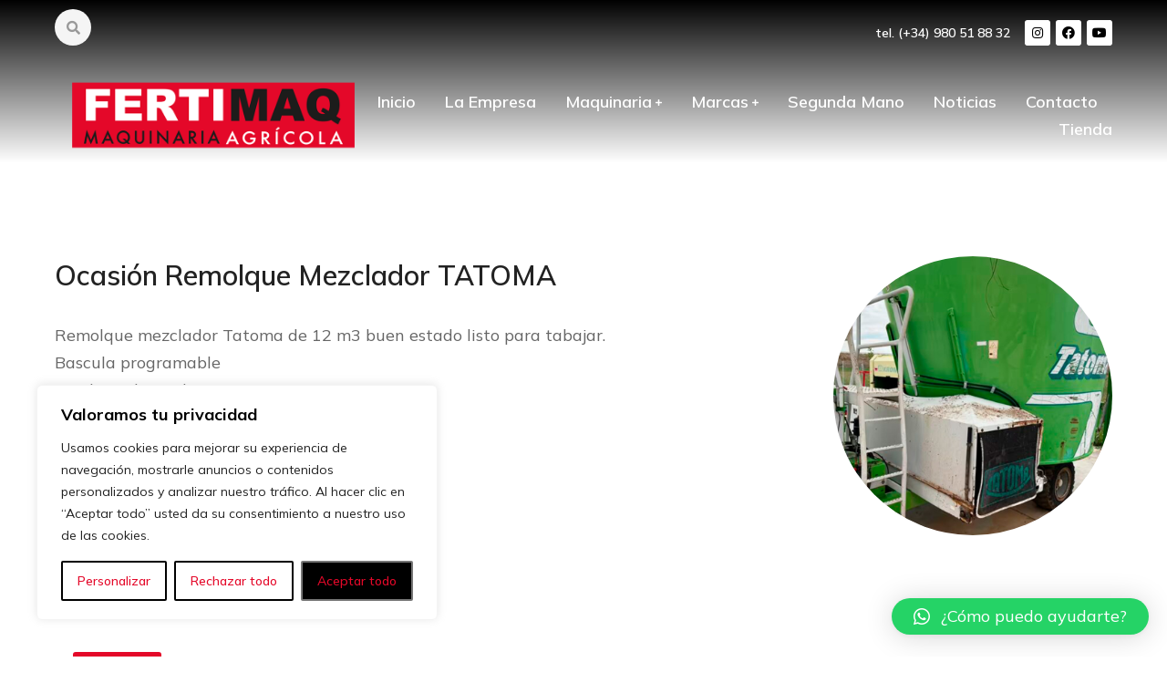

--- FILE ---
content_type: text/html; charset=UTF-8
request_url: https://fertimaq.com/maquinaria/ocasion-remolque-mezclador-tatoma/
body_size: 24786
content:
<!DOCTYPE html>
<!--[if !(IE 6) | !(IE 7) | !(IE 8)  ]><!-->
<html lang="es" prefix="og: https://ogp.me/ns#" class="no-js">
<!--<![endif]-->
<head>
	<meta charset="UTF-8" />
		<meta name="viewport" content="width=device-width, initial-scale=1, maximum-scale=1, user-scalable=0">
			<link rel="profile" href="https://gmpg.org/xfn/11" />
	
<!-- Optimización para motores de búsqueda de Rank Math -  https://rankmath.com/ -->
<title>Ocasión Remolque Mezclador TATOMA - Fertimaq</title>
<link data-rocket-preload as="style" href="https://fonts.googleapis.com/css?family=Mulish%3A100%2C100italic%2C200%2C200italic%2C300%2C300italic%2C400%2C400italic%2C500%2C500italic%2C600%2C600italic%2C700%2C700italic%2C800%2C800italic%2C900%2C900italic&#038;display=swap" rel="preload">
<link href="https://fonts.googleapis.com/css?family=Mulish%3A100%2C100italic%2C200%2C200italic%2C300%2C300italic%2C400%2C400italic%2C500%2C500italic%2C600%2C600italic%2C700%2C700italic%2C800%2C800italic%2C900%2C900italic&#038;display=swap" media="print" onload="this.media=&#039;all&#039;" rel="stylesheet">
<noscript><link rel="stylesheet" href="https://fonts.googleapis.com/css?family=Mulish%3A100%2C100italic%2C200%2C200italic%2C300%2C300italic%2C400%2C400italic%2C500%2C500italic%2C600%2C600italic%2C700%2C700italic%2C800%2C800italic%2C900%2C900italic&#038;display=swap"></noscript>
<meta name="description" content="Remolque mezclador Tatoma de 12 m3 buen estado listo para tabajar. Bascula programable Bomba independiente Descarga ambos lados"/>
<meta name="robots" content="index, follow, max-snippet:-1, max-video-preview:-1, max-image-preview:large"/>
<link rel="canonical" href="https://fertimaq.com/maquinaria/ocasion-remolque-mezclador-tatoma/" />
<meta property="og:locale" content="es_ES" />
<meta property="og:type" content="article" />
<meta property="og:title" content="Ocasión Remolque Mezclador TATOMA - Fertimaq" />
<meta property="og:description" content="Remolque mezclador Tatoma de 12 m3 buen estado listo para tabajar. Bascula programable Bomba independiente Descarga ambos lados" />
<meta property="og:url" content="https://fertimaq.com/maquinaria/ocasion-remolque-mezclador-tatoma/" />
<meta property="og:site_name" content="Fertimaq" />
<meta property="og:updated_time" content="2023-06-14T17:23:45+00:00" />
<meta property="og:image" content="https://fertimaq.com/wp-content/uploads/2023/06/carromezclador-tatoma.jpg" />
<meta property="og:image:secure_url" content="https://fertimaq.com/wp-content/uploads/2023/06/carromezclador-tatoma.jpg" />
<meta property="og:image:width" content="800" />
<meta property="og:image:height" content="800" />
<meta property="og:image:alt" content="Ocasión Remolque Mezclador TATOMA" />
<meta property="og:image:type" content="image/jpeg" />
<meta name="twitter:card" content="summary_large_image" />
<meta name="twitter:title" content="Ocasión Remolque Mezclador TATOMA - Fertimaq" />
<meta name="twitter:description" content="Remolque mezclador Tatoma de 12 m3 buen estado listo para tabajar. Bascula programable Bomba independiente Descarga ambos lados" />
<meta name="twitter:image" content="https://fertimaq.com/wp-content/uploads/2023/06/carromezclador-tatoma.jpg" />
<!-- /Plugin Rank Math WordPress SEO -->

<link href='https://fonts.gstatic.com' crossorigin rel='preconnect' />
<link rel="alternate" type="application/rss+xml" title="Fertimaq &raquo; Feed" href="https://fertimaq.com/feed/" />
<link rel="alternate" type="application/rss+xml" title="Fertimaq &raquo; Feed de los comentarios" href="https://fertimaq.com/comments/feed/" />
<style type="text/css">
img.wp-smiley,
img.emoji {
	display: inline !important;
	border: none !important;
	box-shadow: none !important;
	height: 1em !important;
	width: 1em !important;
	margin: 0 0.07em !important;
	vertical-align: -0.1em !important;
	background: none !important;
	padding: 0 !important;
}
</style>
	<link rel='stylesheet' id='wp-block-library-css' href='https://fertimaq.com/wp-includes/css/dist/block-library/style.min.css?ver=6.2.6' type='text/css' media='all' />
<style id='wp-block-library-theme-inline-css' type='text/css'>
.wp-block-audio figcaption{color:#555;font-size:13px;text-align:center}.is-dark-theme .wp-block-audio figcaption{color:hsla(0,0%,100%,.65)}.wp-block-audio{margin:0 0 1em}.wp-block-code{border:1px solid #ccc;border-radius:4px;font-family:Menlo,Consolas,monaco,monospace;padding:.8em 1em}.wp-block-embed figcaption{color:#555;font-size:13px;text-align:center}.is-dark-theme .wp-block-embed figcaption{color:hsla(0,0%,100%,.65)}.wp-block-embed{margin:0 0 1em}.blocks-gallery-caption{color:#555;font-size:13px;text-align:center}.is-dark-theme .blocks-gallery-caption{color:hsla(0,0%,100%,.65)}.wp-block-image figcaption{color:#555;font-size:13px;text-align:center}.is-dark-theme .wp-block-image figcaption{color:hsla(0,0%,100%,.65)}.wp-block-image{margin:0 0 1em}.wp-block-pullquote{border-bottom:4px solid;border-top:4px solid;color:currentColor;margin-bottom:1.75em}.wp-block-pullquote cite,.wp-block-pullquote footer,.wp-block-pullquote__citation{color:currentColor;font-size:.8125em;font-style:normal;text-transform:uppercase}.wp-block-quote{border-left:.25em solid;margin:0 0 1.75em;padding-left:1em}.wp-block-quote cite,.wp-block-quote footer{color:currentColor;font-size:.8125em;font-style:normal;position:relative}.wp-block-quote.has-text-align-right{border-left:none;border-right:.25em solid;padding-left:0;padding-right:1em}.wp-block-quote.has-text-align-center{border:none;padding-left:0}.wp-block-quote.is-large,.wp-block-quote.is-style-large,.wp-block-quote.is-style-plain{border:none}.wp-block-search .wp-block-search__label{font-weight:700}.wp-block-search__button{border:1px solid #ccc;padding:.375em .625em}:where(.wp-block-group.has-background){padding:1.25em 2.375em}.wp-block-separator.has-css-opacity{opacity:.4}.wp-block-separator{border:none;border-bottom:2px solid;margin-left:auto;margin-right:auto}.wp-block-separator.has-alpha-channel-opacity{opacity:1}.wp-block-separator:not(.is-style-wide):not(.is-style-dots){width:100px}.wp-block-separator.has-background:not(.is-style-dots){border-bottom:none;height:1px}.wp-block-separator.has-background:not(.is-style-wide):not(.is-style-dots){height:2px}.wp-block-table{margin:0 0 1em}.wp-block-table td,.wp-block-table th{word-break:normal}.wp-block-table figcaption{color:#555;font-size:13px;text-align:center}.is-dark-theme .wp-block-table figcaption{color:hsla(0,0%,100%,.65)}.wp-block-video figcaption{color:#555;font-size:13px;text-align:center}.is-dark-theme .wp-block-video figcaption{color:hsla(0,0%,100%,.65)}.wp-block-video{margin:0 0 1em}.wp-block-template-part.has-background{margin-bottom:0;margin-top:0;padding:1.25em 2.375em}
</style>
<link rel='stylesheet' id='classic-theme-styles-css' href='https://fertimaq.com/wp-includes/css/classic-themes.min.css?ver=6.2.6' type='text/css' media='all' />
<style id='global-styles-inline-css' type='text/css'>
body{--wp--preset--color--black: #000000;--wp--preset--color--cyan-bluish-gray: #abb8c3;--wp--preset--color--white: #FFF;--wp--preset--color--pale-pink: #f78da7;--wp--preset--color--vivid-red: #cf2e2e;--wp--preset--color--luminous-vivid-orange: #ff6900;--wp--preset--color--luminous-vivid-amber: #fcb900;--wp--preset--color--light-green-cyan: #7bdcb5;--wp--preset--color--vivid-green-cyan: #00d084;--wp--preset--color--pale-cyan-blue: #8ed1fc;--wp--preset--color--vivid-cyan-blue: #0693e3;--wp--preset--color--vivid-purple: #9b51e0;--wp--preset--color--accent: #999999;--wp--preset--color--dark-gray: #111;--wp--preset--color--light-gray: #767676;--wp--preset--gradient--vivid-cyan-blue-to-vivid-purple: linear-gradient(135deg,rgba(6,147,227,1) 0%,rgb(155,81,224) 100%);--wp--preset--gradient--light-green-cyan-to-vivid-green-cyan: linear-gradient(135deg,rgb(122,220,180) 0%,rgb(0,208,130) 100%);--wp--preset--gradient--luminous-vivid-amber-to-luminous-vivid-orange: linear-gradient(135deg,rgba(252,185,0,1) 0%,rgba(255,105,0,1) 100%);--wp--preset--gradient--luminous-vivid-orange-to-vivid-red: linear-gradient(135deg,rgba(255,105,0,1) 0%,rgb(207,46,46) 100%);--wp--preset--gradient--very-light-gray-to-cyan-bluish-gray: linear-gradient(135deg,rgb(238,238,238) 0%,rgb(169,184,195) 100%);--wp--preset--gradient--cool-to-warm-spectrum: linear-gradient(135deg,rgb(74,234,220) 0%,rgb(151,120,209) 20%,rgb(207,42,186) 40%,rgb(238,44,130) 60%,rgb(251,105,98) 80%,rgb(254,248,76) 100%);--wp--preset--gradient--blush-light-purple: linear-gradient(135deg,rgb(255,206,236) 0%,rgb(152,150,240) 100%);--wp--preset--gradient--blush-bordeaux: linear-gradient(135deg,rgb(254,205,165) 0%,rgb(254,45,45) 50%,rgb(107,0,62) 100%);--wp--preset--gradient--luminous-dusk: linear-gradient(135deg,rgb(255,203,112) 0%,rgb(199,81,192) 50%,rgb(65,88,208) 100%);--wp--preset--gradient--pale-ocean: linear-gradient(135deg,rgb(255,245,203) 0%,rgb(182,227,212) 50%,rgb(51,167,181) 100%);--wp--preset--gradient--electric-grass: linear-gradient(135deg,rgb(202,248,128) 0%,rgb(113,206,126) 100%);--wp--preset--gradient--midnight: linear-gradient(135deg,rgb(2,3,129) 0%,rgb(40,116,252) 100%);--wp--preset--duotone--dark-grayscale: url('#wp-duotone-dark-grayscale');--wp--preset--duotone--grayscale: url('#wp-duotone-grayscale');--wp--preset--duotone--purple-yellow: url('#wp-duotone-purple-yellow');--wp--preset--duotone--blue-red: url('#wp-duotone-blue-red');--wp--preset--duotone--midnight: url('#wp-duotone-midnight');--wp--preset--duotone--magenta-yellow: url('#wp-duotone-magenta-yellow');--wp--preset--duotone--purple-green: url('#wp-duotone-purple-green');--wp--preset--duotone--blue-orange: url('#wp-duotone-blue-orange');--wp--preset--font-size--small: 13px;--wp--preset--font-size--medium: 20px;--wp--preset--font-size--large: 36px;--wp--preset--font-size--x-large: 42px;--wp--preset--spacing--20: 0.44rem;--wp--preset--spacing--30: 0.67rem;--wp--preset--spacing--40: 1rem;--wp--preset--spacing--50: 1.5rem;--wp--preset--spacing--60: 2.25rem;--wp--preset--spacing--70: 3.38rem;--wp--preset--spacing--80: 5.06rem;--wp--preset--shadow--natural: 6px 6px 9px rgba(0, 0, 0, 0.2);--wp--preset--shadow--deep: 12px 12px 50px rgba(0, 0, 0, 0.4);--wp--preset--shadow--sharp: 6px 6px 0px rgba(0, 0, 0, 0.2);--wp--preset--shadow--outlined: 6px 6px 0px -3px rgba(255, 255, 255, 1), 6px 6px rgba(0, 0, 0, 1);--wp--preset--shadow--crisp: 6px 6px 0px rgba(0, 0, 0, 1);}:where(.is-layout-flex){gap: 0.5em;}body .is-layout-flow > .alignleft{float: left;margin-inline-start: 0;margin-inline-end: 2em;}body .is-layout-flow > .alignright{float: right;margin-inline-start: 2em;margin-inline-end: 0;}body .is-layout-flow > .aligncenter{margin-left: auto !important;margin-right: auto !important;}body .is-layout-constrained > .alignleft{float: left;margin-inline-start: 0;margin-inline-end: 2em;}body .is-layout-constrained > .alignright{float: right;margin-inline-start: 2em;margin-inline-end: 0;}body .is-layout-constrained > .aligncenter{margin-left: auto !important;margin-right: auto !important;}body .is-layout-constrained > :where(:not(.alignleft):not(.alignright):not(.alignfull)){max-width: var(--wp--style--global--content-size);margin-left: auto !important;margin-right: auto !important;}body .is-layout-constrained > .alignwide{max-width: var(--wp--style--global--wide-size);}body .is-layout-flex{display: flex;}body .is-layout-flex{flex-wrap: wrap;align-items: center;}body .is-layout-flex > *{margin: 0;}:where(.wp-block-columns.is-layout-flex){gap: 2em;}.has-black-color{color: var(--wp--preset--color--black) !important;}.has-cyan-bluish-gray-color{color: var(--wp--preset--color--cyan-bluish-gray) !important;}.has-white-color{color: var(--wp--preset--color--white) !important;}.has-pale-pink-color{color: var(--wp--preset--color--pale-pink) !important;}.has-vivid-red-color{color: var(--wp--preset--color--vivid-red) !important;}.has-luminous-vivid-orange-color{color: var(--wp--preset--color--luminous-vivid-orange) !important;}.has-luminous-vivid-amber-color{color: var(--wp--preset--color--luminous-vivid-amber) !important;}.has-light-green-cyan-color{color: var(--wp--preset--color--light-green-cyan) !important;}.has-vivid-green-cyan-color{color: var(--wp--preset--color--vivid-green-cyan) !important;}.has-pale-cyan-blue-color{color: var(--wp--preset--color--pale-cyan-blue) !important;}.has-vivid-cyan-blue-color{color: var(--wp--preset--color--vivid-cyan-blue) !important;}.has-vivid-purple-color{color: var(--wp--preset--color--vivid-purple) !important;}.has-black-background-color{background-color: var(--wp--preset--color--black) !important;}.has-cyan-bluish-gray-background-color{background-color: var(--wp--preset--color--cyan-bluish-gray) !important;}.has-white-background-color{background-color: var(--wp--preset--color--white) !important;}.has-pale-pink-background-color{background-color: var(--wp--preset--color--pale-pink) !important;}.has-vivid-red-background-color{background-color: var(--wp--preset--color--vivid-red) !important;}.has-luminous-vivid-orange-background-color{background-color: var(--wp--preset--color--luminous-vivid-orange) !important;}.has-luminous-vivid-amber-background-color{background-color: var(--wp--preset--color--luminous-vivid-amber) !important;}.has-light-green-cyan-background-color{background-color: var(--wp--preset--color--light-green-cyan) !important;}.has-vivid-green-cyan-background-color{background-color: var(--wp--preset--color--vivid-green-cyan) !important;}.has-pale-cyan-blue-background-color{background-color: var(--wp--preset--color--pale-cyan-blue) !important;}.has-vivid-cyan-blue-background-color{background-color: var(--wp--preset--color--vivid-cyan-blue) !important;}.has-vivid-purple-background-color{background-color: var(--wp--preset--color--vivid-purple) !important;}.has-black-border-color{border-color: var(--wp--preset--color--black) !important;}.has-cyan-bluish-gray-border-color{border-color: var(--wp--preset--color--cyan-bluish-gray) !important;}.has-white-border-color{border-color: var(--wp--preset--color--white) !important;}.has-pale-pink-border-color{border-color: var(--wp--preset--color--pale-pink) !important;}.has-vivid-red-border-color{border-color: var(--wp--preset--color--vivid-red) !important;}.has-luminous-vivid-orange-border-color{border-color: var(--wp--preset--color--luminous-vivid-orange) !important;}.has-luminous-vivid-amber-border-color{border-color: var(--wp--preset--color--luminous-vivid-amber) !important;}.has-light-green-cyan-border-color{border-color: var(--wp--preset--color--light-green-cyan) !important;}.has-vivid-green-cyan-border-color{border-color: var(--wp--preset--color--vivid-green-cyan) !important;}.has-pale-cyan-blue-border-color{border-color: var(--wp--preset--color--pale-cyan-blue) !important;}.has-vivid-cyan-blue-border-color{border-color: var(--wp--preset--color--vivid-cyan-blue) !important;}.has-vivid-purple-border-color{border-color: var(--wp--preset--color--vivid-purple) !important;}.has-vivid-cyan-blue-to-vivid-purple-gradient-background{background: var(--wp--preset--gradient--vivid-cyan-blue-to-vivid-purple) !important;}.has-light-green-cyan-to-vivid-green-cyan-gradient-background{background: var(--wp--preset--gradient--light-green-cyan-to-vivid-green-cyan) !important;}.has-luminous-vivid-amber-to-luminous-vivid-orange-gradient-background{background: var(--wp--preset--gradient--luminous-vivid-amber-to-luminous-vivid-orange) !important;}.has-luminous-vivid-orange-to-vivid-red-gradient-background{background: var(--wp--preset--gradient--luminous-vivid-orange-to-vivid-red) !important;}.has-very-light-gray-to-cyan-bluish-gray-gradient-background{background: var(--wp--preset--gradient--very-light-gray-to-cyan-bluish-gray) !important;}.has-cool-to-warm-spectrum-gradient-background{background: var(--wp--preset--gradient--cool-to-warm-spectrum) !important;}.has-blush-light-purple-gradient-background{background: var(--wp--preset--gradient--blush-light-purple) !important;}.has-blush-bordeaux-gradient-background{background: var(--wp--preset--gradient--blush-bordeaux) !important;}.has-luminous-dusk-gradient-background{background: var(--wp--preset--gradient--luminous-dusk) !important;}.has-pale-ocean-gradient-background{background: var(--wp--preset--gradient--pale-ocean) !important;}.has-electric-grass-gradient-background{background: var(--wp--preset--gradient--electric-grass) !important;}.has-midnight-gradient-background{background: var(--wp--preset--gradient--midnight) !important;}.has-small-font-size{font-size: var(--wp--preset--font-size--small) !important;}.has-medium-font-size{font-size: var(--wp--preset--font-size--medium) !important;}.has-large-font-size{font-size: var(--wp--preset--font-size--large) !important;}.has-x-large-font-size{font-size: var(--wp--preset--font-size--x-large) !important;}
.wp-block-navigation a:where(:not(.wp-element-button)){color: inherit;}
:where(.wp-block-columns.is-layout-flex){gap: 2em;}
.wp-block-pullquote{font-size: 1.5em;line-height: 1.6;}
</style>
<link data-minify="1" rel='stylesheet' id='contact-form-7-css' href='https://fertimaq.com/wp-content/cache/min/1/wp-content/plugins/contact-form-7/includes/css/styles.css?ver=1759186508' type='text/css' media='all' />
<link data-minify="1" rel='stylesheet' id='elementor-icons-css' href='https://fertimaq.com/wp-content/cache/min/1/wp-content/plugins/elementor/assets/lib/eicons/css/elementor-icons.min.css?ver=1759186508' type='text/css' media='all' />
<link rel='stylesheet' id='elementor-frontend-css' href='https://fertimaq.com/wp-content/uploads/elementor/css/custom-frontend.min.css?ver=1701453023' type='text/css' media='all' />
<link data-minify="1" rel='stylesheet' id='swiper-css' href='https://fertimaq.com/wp-content/cache/min/1/wp-content/plugins/elementor/assets/lib/swiper/v8/css/swiper.min.css?ver=1759186508' type='text/css' media='all' />
<link rel='stylesheet' id='elementor-post-3-css' href='https://fertimaq.com/wp-content/uploads/elementor/css/post-3.css?ver=1701453023' type='text/css' media='all' />
<link rel='stylesheet' id='elementor-pro-css' href='https://fertimaq.com/wp-content/uploads/elementor/css/custom-pro-frontend.min.css?ver=1701453023' type='text/css' media='all' />
<link rel='stylesheet' id='elementor-global-css' href='https://fertimaq.com/wp-content/uploads/elementor/css/global.css?ver=1701453023' type='text/css' media='all' />
<link rel='stylesheet' id='elementor-post-7464-css' href='https://fertimaq.com/wp-content/uploads/elementor/css/post-7464.css?ver=1701666918' type='text/css' media='all' />
<link rel='stylesheet' id='elementor-post-4124-css' href='https://fertimaq.com/wp-content/uploads/elementor/css/post-4124.css?ver=1701453024' type='text/css' media='all' />
<link rel='stylesheet' id='elementor-post-1561-css' href='https://fertimaq.com/wp-content/uploads/elementor/css/post-1561.css?ver=1733219797' type='text/css' media='all' />
<link rel='stylesheet' id='elementor-post-3490-css' href='https://fertimaq.com/wp-content/uploads/elementor/css/post-3490.css?ver=1701453151' type='text/css' media='all' />
<link data-minify="1" rel='stylesheet' id='qlwapp-css' href='https://fertimaq.com/wp-content/cache/min/1/wp-content/plugins/wp-whatsapp-chat/build/frontend/css/style.css?ver=1759186508' type='text/css' media='all' />
<link rel='stylesheet' id='dt-main-css' href='https://fertimaq.com/wp-content/themes/dt-the7/css/main.min.css?ver=11.6.1' type='text/css' media='all' />
<style id='dt-main-inline-css' type='text/css'>
body #load {
  display: block;
  height: 100%;
  overflow: hidden;
  position: fixed;
  width: 100%;
  z-index: 9901;
  opacity: 1;
  visibility: visible;
  transition: all .35s ease-out;
}
.load-wrap {
  width: 100%;
  height: 100%;
  background-position: center center;
  background-repeat: no-repeat;
  text-align: center;
  display: -ms-flexbox;
  display: -ms-flex;
  display: flex;
  -ms-align-items: center;
  -ms-flex-align: center;
  align-items: center;
  -ms-flex-flow: column wrap;
  flex-flow: column wrap;
  -ms-flex-pack: center;
  -ms-justify-content: center;
  justify-content: center;
}
.load-wrap > svg {
  position: absolute;
  top: 50%;
  left: 50%;
  transform: translate(-50%,-50%);
}
#load {
  background: var(--the7-elementor-beautiful-loading-bg,#ffffff);
  --the7-beautiful-spinner-color2: var(--the7-beautiful-spinner-color,rgba(0,0,0,0.12));
}

</style>
<link rel='stylesheet' id='the7-custom-scrollbar-css' href='https://fertimaq.com/wp-content/themes/dt-the7/lib/custom-scrollbar/custom-scrollbar.min.css?ver=11.6.1' type='text/css' media='all' />
<link rel='stylesheet' id='the7-core-css' href='https://fertimaq.com/wp-content/plugins/dt-the7-core/assets/css/post-type.min.css?ver=2.7.2' type='text/css' media='all' />
<link data-minify="1" rel='stylesheet' id='the7-css-vars-css' href='https://fertimaq.com/wp-content/cache/min/1/wp-content/uploads/the7-css/css-vars.css?ver=1759186508' type='text/css' media='all' />
<link data-minify="1" rel='stylesheet' id='dt-custom-css' href='https://fertimaq.com/wp-content/cache/min/1/wp-content/uploads/the7-css/custom.css?ver=1759186508' type='text/css' media='all' />
<link data-minify="1" rel='stylesheet' id='dt-media-css' href='https://fertimaq.com/wp-content/cache/min/1/wp-content/uploads/the7-css/media.css?ver=1759186508' type='text/css' media='all' />
<link data-minify="1" rel='stylesheet' id='the7-mega-menu-css' href='https://fertimaq.com/wp-content/cache/min/1/wp-content/uploads/the7-css/mega-menu.css?ver=1759186508' type='text/css' media='all' />
<link data-minify="1" rel='stylesheet' id='the7-elements-albums-portfolio-css' href='https://fertimaq.com/wp-content/cache/min/1/wp-content/uploads/the7-css/the7-elements-albums-portfolio.css?ver=1759186508' type='text/css' media='all' />
<link data-minify="1" rel='stylesheet' id='the7-elements-css' href='https://fertimaq.com/wp-content/cache/min/1/wp-content/uploads/the7-css/post-type-dynamic.css?ver=1759186508' type='text/css' media='all' />
<link rel='stylesheet' id='style-css' href='https://fertimaq.com/wp-content/themes/dt-the7/style.css?ver=11.6.1' type='text/css' media='all' />
<link rel='stylesheet' id='the7-elementor-global-css' href='https://fertimaq.com/wp-content/themes/dt-the7/css/compatibility/elementor/elementor-global.min.css?ver=11.6.1' type='text/css' media='all' />
<link rel='stylesheet' id='the7-search-expand-widget-css' href='https://fertimaq.com/wp-content/themes/dt-the7/css/compatibility/elementor/the7-search-expand-widget.min.css?ver=11.6.1' type='text/css' media='all' />
<link rel='stylesheet' id='the7-icon-widget-css' href='https://fertimaq.com/wp-content/themes/dt-the7/css/compatibility/elementor/the7-icon-widget.min.css?ver=11.6.1' type='text/css' media='all' />
<link rel='stylesheet' id='the7_horizontal-menu-css' href='https://fertimaq.com/wp-content/themes/dt-the7/css/compatibility/elementor/the7-horizontal-menu-widget.min.css?ver=11.6.1' type='text/css' media='all' />
<link rel='stylesheet' id='the7-vertical-menu-widget-css' href='https://fertimaq.com/wp-content/themes/dt-the7/css/compatibility/elementor/the7-vertical-menu-widget.min.css?ver=11.6.1' type='text/css' media='all' />
<link rel='stylesheet' id='the7-icon-box-grid-widget-css' href='https://fertimaq.com/wp-content/themes/dt-the7/css/compatibility/elementor/the7-icon-box-grid-widget.min.css?ver=11.6.1' type='text/css' media='all' />

<link rel='stylesheet' id='elementor-icons-shared-0-css' href='https://fertimaq.com/wp-content/plugins/elementor/assets/lib/font-awesome/css/fontawesome.min.css?ver=5.15.3' type='text/css' media='all' />
<link data-minify="1" rel='stylesheet' id='elementor-icons-fa-solid-css' href='https://fertimaq.com/wp-content/cache/min/1/wp-content/plugins/elementor/assets/lib/font-awesome/css/solid.min.css?ver=1759186508' type='text/css' media='all' />
<link data-minify="1" rel='stylesheet' id='elementor-icons-fa-brands-css' href='https://fertimaq.com/wp-content/cache/min/1/wp-content/plugins/elementor/assets/lib/font-awesome/css/brands.min.css?ver=1759186508' type='text/css' media='all' />
<link data-minify="1" rel='stylesheet' id='elementor-icons-fa-regular-css' href='https://fertimaq.com/wp-content/cache/min/1/wp-content/plugins/elementor/assets/lib/font-awesome/css/regular.min.css?ver=1759186508' type='text/css' media='all' />
<link rel="preconnect" href="https://fonts.gstatic.com/" crossorigin><script type='text/javascript' src='https://fertimaq.com/wp-includes/js/jquery/jquery.min.js?ver=3.6.4' id='jquery-core-js'></script>
<script type='text/javascript' src='https://fertimaq.com/wp-includes/js/jquery/jquery-migrate.min.js?ver=3.4.0' id='jquery-migrate-js'></script>
<script type='text/javascript' id='cookie-law-info-js-extra'>
/* <![CDATA[ */
var _ckyConfig = {"_ipData":[],"_assetsURL":"https:\/\/fertimaq.com\/wp-content\/plugins\/cookie-law-info\/lite\/frontend\/images\/","_publicURL":"https:\/\/fertimaq.com","_expiry":"365","_categories":[{"name":"Necesaria","slug":"necessary","isNecessary":true,"ccpaDoNotSell":true,"cookies":[],"active":true,"defaultConsent":{"gdpr":true,"ccpa":true}},{"name":"Funcional","slug":"functional","isNecessary":false,"ccpaDoNotSell":true,"cookies":[],"active":true,"defaultConsent":{"gdpr":false,"ccpa":false}},{"name":"Anal\u00edtica","slug":"analytics","isNecessary":false,"ccpaDoNotSell":true,"cookies":[],"active":true,"defaultConsent":{"gdpr":false,"ccpa":false}},{"name":"El rendimiento","slug":"performance","isNecessary":false,"ccpaDoNotSell":true,"cookies":[],"active":true,"defaultConsent":{"gdpr":false,"ccpa":false}},{"name":"Anuncio","slug":"advertisement","isNecessary":false,"ccpaDoNotSell":true,"cookies":[],"active":true,"defaultConsent":{"gdpr":false,"ccpa":false}}],"_activeLaw":"gdpr","_rootDomain":"","_block":"1","_showBanner":"1","_bannerConfig":{"settings":{"type":"box","position":"bottom-left","applicableLaw":"gdpr"},"behaviours":{"reloadBannerOnAccept":false,"loadAnalyticsByDefault":false,"animations":{"onLoad":"animate","onHide":"sticky"}},"config":{"revisitConsent":{"status":false,"tag":"revisit-consent","position":"bottom-left","meta":{"url":"#"},"styles":{"background-color":"#0056A7"},"elements":{"title":{"type":"text","tag":"revisit-consent-title","status":true,"styles":{"color":"#0056a7"}}}},"preferenceCenter":{"toggle":{"status":true,"tag":"detail-category-toggle","type":"toggle","states":{"active":{"styles":{"background-color":"#1863DC"}},"inactive":{"styles":{"background-color":"#D0D5D2"}}}}},"categoryPreview":{"status":false,"toggle":{"status":true,"tag":"detail-category-preview-toggle","type":"toggle","states":{"active":{"styles":{"background-color":"#1863DC"}},"inactive":{"styles":{"background-color":"#D0D5D2"}}}}},"videoPlaceholder":{"status":true,"styles":{"background-color":"#000000","border-color":"#000000","color":"#ffffff"}},"readMore":{"status":false,"tag":"readmore-button","type":"link","meta":{"noFollow":true,"newTab":true},"styles":{"color":"#000000","background-color":"transparent","border-color":"transparent"}},"auditTable":{"status":true},"optOption":{"status":true,"toggle":{"status":true,"tag":"optout-option-toggle","type":"toggle","states":{"active":{"styles":{"background-color":"#1863dc"}},"inactive":{"styles":{"background-color":"#FFFFFF"}}}}}}},"_version":"3.0.9","_logConsent":"1","_tags":[{"tag":"accept-button","styles":{"color":"#E40829","background-color":"#000000","border-color":"#767676"}},{"tag":"reject-button","styles":{"color":"#E40829","background-color":"transparent","border-color":"#000000"}},{"tag":"settings-button","styles":{"color":"#E40829","background-color":"transparent","border-color":"#000000"}},{"tag":"readmore-button","styles":{"color":"#000000","background-color":"transparent","border-color":"transparent"}},{"tag":"donotsell-button","styles":{"color":"#1863DC","background-color":"transparent","border-color":"transparent"}},{"tag":"accept-button","styles":{"color":"#E40829","background-color":"#000000","border-color":"#767676"}},{"tag":"revisit-consent","styles":{"background-color":"#0056A7"}}],"_shortCodes":[{"key":"cky_readmore","content":"<a href=\"#\" class=\"cky-policy\" aria-label=\"Pol\u00edtica de cookies\" target=\"_blank\" rel=\"noopener\" data-cky-tag=\"readmore-button\">Pol\u00edtica de cookies<\/a>","tag":"readmore-button","status":false,"attributes":{"rel":"nofollow","target":"_blank"}},{"key":"cky_show_desc","content":"<button class=\"cky-show-desc-btn\" data-cky-tag=\"show-desc-button\" aria-label=\"Mostrar m\u00e1s\">Mostrar m\u00e1s<\/button>","tag":"show-desc-button","status":true,"attributes":[]},{"key":"cky_hide_desc","content":"<button class=\"cky-show-desc-btn\" data-cky-tag=\"hide-desc-button\" aria-label=\"Mostrar menos\">Mostrar menos<\/button>","tag":"hide-desc-button","status":true,"attributes":[]},{"key":"cky_category_toggle_label","content":"[cky_{{status}}_category_label] [cky_preference_{{category_slug}}_title]","tag":"","status":true,"attributes":[]},{"key":"cky_enable_category_label","content":"Permitir","tag":"","status":true,"attributes":[]},{"key":"cky_disable_category_label","content":"Desactivar","tag":"","status":true,"attributes":[]},{"key":"cky_video_placeholder","content":"<div class=\"video-placeholder-normal\" data-cky-tag=\"video-placeholder\" id=\"[UNIQUEID]\"><p class=\"video-placeholder-text-normal\" data-cky-tag=\"placeholder-title\">Por favor acepte el consentimiento de cookies<\/p><\/div>","tag":"","status":true,"attributes":[]},{"key":"cky_enable_optout_label","content":"Permitir","tag":"","status":true,"attributes":[]},{"key":"cky_disable_optout_label","content":"Desactivar","tag":"","status":true,"attributes":[]},{"key":"cky_optout_toggle_label","content":"[cky_{{status}}_optout_label] [cky_optout_option_title]","tag":"","status":true,"attributes":[]},{"key":"cky_optout_option_title","content":"No vendan ni compartan mi informaci\u00f3n personal","tag":"","status":true,"attributes":[]},{"key":"cky_optout_close_label","content":"Cerca","tag":"","status":true,"attributes":[]}],"_rtl":"","_providersToBlock":[]};
var _ckyStyles = {"css":".cky-overlay{background: #000000; opacity: 0.4; position: fixed; top: 0; left: 0; width: 100%; height: 100%; z-index: 99999999;}.cky-hide{display: none;}.cky-btn-revisit-wrapper{display: flex; align-items: center; justify-content: center; background: #0056a7; width: 45px; height: 45px; border-radius: 50%; position: fixed; z-index: 999999; cursor: pointer;}.cky-revisit-bottom-left{bottom: 15px; left: 15px;}.cky-revisit-bottom-right{bottom: 15px; right: 15px;}.cky-btn-revisit-wrapper .cky-btn-revisit{display: flex; align-items: center; justify-content: center; background: none; border: none; cursor: pointer; position: relative; margin: 0; padding: 0;}.cky-btn-revisit-wrapper .cky-btn-revisit img{max-width: fit-content; margin: 0; height: 30px; width: 30px;}.cky-revisit-bottom-left:hover::before{content: attr(data-tooltip); position: absolute; background: #4e4b66; color: #ffffff; left: calc(100% + 7px); font-size: 12px; line-height: 16px; width: max-content; padding: 4px 8px; border-radius: 4px;}.cky-revisit-bottom-left:hover::after{position: absolute; content: \"\"; border: 5px solid transparent; left: calc(100% + 2px); border-left-width: 0; border-right-color: #4e4b66;}.cky-revisit-bottom-right:hover::before{content: attr(data-tooltip); position: absolute; background: #4e4b66; color: #ffffff; right: calc(100% + 7px); font-size: 12px; line-height: 16px; width: max-content; padding: 4px 8px; border-radius: 4px;}.cky-revisit-bottom-right:hover::after{position: absolute; content: \"\"; border: 5px solid transparent; right: calc(100% + 2px); border-right-width: 0; border-left-color: #4e4b66;}.cky-revisit-hide{display: none;}.cky-consent-container{position: fixed; width: 440px; box-sizing: border-box; z-index: 9999999; border-radius: 6px;}.cky-consent-container .cky-consent-bar{background: #ffffff; border: 1px solid; padding: 20px 26px; box-shadow: 0 -1px 10px 0 #acabab4d; border-radius: 6px;}.cky-box-bottom-left{bottom: 40px; left: 40px;}.cky-box-bottom-right{bottom: 40px; right: 40px;}.cky-box-top-left{top: 40px; left: 40px;}.cky-box-top-right{top: 40px; right: 40px;}.cky-custom-brand-logo-wrapper .cky-custom-brand-logo{width: 100px; height: auto; margin: 0 0 12px 0;}.cky-notice .cky-title{color: #212121; font-weight: 700; font-size: 18px; line-height: 24px; margin: 0 0 12px 0;}.cky-notice-des *,.cky-preference-content-wrapper *,.cky-accordion-header-des *,.cky-gpc-wrapper .cky-gpc-desc *{font-size: 14px;}.cky-notice-des{color: #212121; font-size: 14px; line-height: 24px; font-weight: 400;}.cky-notice-des img{height: 25px; width: 25px;}.cky-consent-bar .cky-notice-des p,.cky-gpc-wrapper .cky-gpc-desc p,.cky-preference-body-wrapper .cky-preference-content-wrapper p,.cky-accordion-header-wrapper .cky-accordion-header-des p,.cky-cookie-des-table li div:last-child p{color: inherit; margin-top: 0;}.cky-notice-des P:last-child,.cky-preference-content-wrapper p:last-child,.cky-cookie-des-table li div:last-child p:last-child,.cky-gpc-wrapper .cky-gpc-desc p:last-child{margin-bottom: 0;}.cky-notice-des a.cky-policy,.cky-notice-des button.cky-policy{font-size: 14px; color: #1863dc; white-space: nowrap; cursor: pointer; background: transparent; border: 1px solid; text-decoration: underline;}.cky-notice-des button.cky-policy{padding: 0;}.cky-notice-des a.cky-policy:focus-visible,.cky-notice-des button.cky-policy:focus-visible,.cky-preference-content-wrapper .cky-show-desc-btn:focus-visible,.cky-accordion-header .cky-accordion-btn:focus-visible,.cky-preference-header .cky-btn-close:focus-visible,.cky-switch input[type=\"checkbox\"]:focus-visible,.cky-footer-wrapper a:focus-visible,.cky-btn:focus-visible{outline: 2px solid #1863dc; outline-offset: 2px;}.cky-btn:focus:not(:focus-visible),.cky-accordion-header .cky-accordion-btn:focus:not(:focus-visible),.cky-preference-content-wrapper .cky-show-desc-btn:focus:not(:focus-visible),.cky-btn-revisit-wrapper .cky-btn-revisit:focus:not(:focus-visible),.cky-preference-header .cky-btn-close:focus:not(:focus-visible),.cky-consent-bar .cky-banner-btn-close:focus:not(:focus-visible){outline: 0;}button.cky-show-desc-btn:not(:hover):not(:active){color: #1863dc; background: transparent;}button.cky-accordion-btn:not(:hover):not(:active),button.cky-banner-btn-close:not(:hover):not(:active),button.cky-btn-revisit:not(:hover):not(:active),button.cky-btn-close:not(:hover):not(:active){background: transparent;}.cky-consent-bar button:hover,.cky-modal.cky-modal-open button:hover,.cky-consent-bar button:focus,.cky-modal.cky-modal-open button:focus{text-decoration: none;}.cky-notice-btn-wrapper{display: flex; justify-content: flex-start; align-items: center; flex-wrap: wrap; margin-top: 16px;}.cky-notice-btn-wrapper .cky-btn{text-shadow: none; box-shadow: none;}.cky-btn{flex: auto; max-width: 100%; font-size: 14px; font-family: inherit; line-height: 24px; padding: 8px; font-weight: 500; margin: 0 8px 0 0; border-radius: 2px; cursor: pointer; text-align: center; text-transform: none; min-height: 0;}.cky-btn:hover{opacity: 0.8;}.cky-btn-customize{color: #1863dc; background: transparent; border: 2px solid #1863dc;}.cky-btn-reject{color: #1863dc; background: transparent; border: 2px solid #1863dc;}.cky-btn-accept{background: #1863dc; color: #ffffff; border: 2px solid #1863dc;}.cky-btn:last-child{margin-right: 0;}@media (max-width: 576px){.cky-box-bottom-left{bottom: 0; left: 0;}.cky-box-bottom-right{bottom: 0; right: 0;}.cky-box-top-left{top: 0; left: 0;}.cky-box-top-right{top: 0; right: 0;}}@media (max-width: 440px){.cky-box-bottom-left, .cky-box-bottom-right, .cky-box-top-left, .cky-box-top-right{width: 100%; max-width: 100%;}.cky-consent-container .cky-consent-bar{padding: 20px 0;}.cky-custom-brand-logo-wrapper, .cky-notice .cky-title, .cky-notice-des, .cky-notice-btn-wrapper{padding: 0 24px;}.cky-notice-des{max-height: 40vh; overflow-y: scroll;}.cky-notice-btn-wrapper{flex-direction: column; margin-top: 0;}.cky-btn{width: 100%; margin: 10px 0 0 0;}.cky-notice-btn-wrapper .cky-btn-customize{order: 2;}.cky-notice-btn-wrapper .cky-btn-reject{order: 3;}.cky-notice-btn-wrapper .cky-btn-accept{order: 1; margin-top: 16px;}}@media (max-width: 352px){.cky-notice .cky-title{font-size: 16px;}.cky-notice-des *{font-size: 12px;}.cky-notice-des, .cky-btn{font-size: 12px;}}.cky-modal.cky-modal-open{display: flex; visibility: visible; -webkit-transform: translate(-50%, -50%); -moz-transform: translate(-50%, -50%); -ms-transform: translate(-50%, -50%); -o-transform: translate(-50%, -50%); transform: translate(-50%, -50%); top: 50%; left: 50%; transition: all 1s ease;}.cky-modal{box-shadow: 0 32px 68px rgba(0, 0, 0, 0.3); margin: 0 auto; position: fixed; max-width: 100%; background: #ffffff; top: 50%; box-sizing: border-box; border-radius: 6px; z-index: 999999999; color: #212121; -webkit-transform: translate(-50%, 100%); -moz-transform: translate(-50%, 100%); -ms-transform: translate(-50%, 100%); -o-transform: translate(-50%, 100%); transform: translate(-50%, 100%); visibility: hidden; transition: all 0s ease;}.cky-preference-center{max-height: 79vh; overflow: hidden; width: 845px; overflow: hidden; flex: 1 1 0; display: flex; flex-direction: column; border-radius: 6px;}.cky-preference-header{display: flex; align-items: center; justify-content: space-between; padding: 22px 24px; border-bottom: 1px solid;}.cky-preference-header .cky-preference-title{font-size: 18px; font-weight: 700; line-height: 24px;}.cky-preference-header .cky-btn-close{margin: 0; cursor: pointer; vertical-align: middle; padding: 0; background: none; border: none; width: auto; height: auto; min-height: 0; line-height: 0; text-shadow: none; box-shadow: none;}.cky-preference-header .cky-btn-close img{margin: 0; height: 10px; width: 10px;}.cky-preference-body-wrapper{padding: 0 24px; flex: 1; overflow: auto; box-sizing: border-box;}.cky-preference-content-wrapper,.cky-gpc-wrapper .cky-gpc-desc{font-size: 14px; line-height: 24px; font-weight: 400; padding: 12px 0;}.cky-preference-content-wrapper{border-bottom: 1px solid;}.cky-preference-content-wrapper img{height: 25px; width: 25px;}.cky-preference-content-wrapper .cky-show-desc-btn{font-size: 14px; font-family: inherit; color: #1863dc; text-decoration: none; line-height: 24px; padding: 0; margin: 0; white-space: nowrap; cursor: pointer; background: transparent; border-color: transparent; text-transform: none; min-height: 0; text-shadow: none; box-shadow: none;}.cky-accordion-wrapper{margin-bottom: 10px;}.cky-accordion{border-bottom: 1px solid;}.cky-accordion:last-child{border-bottom: none;}.cky-accordion .cky-accordion-item{display: flex; margin-top: 10px;}.cky-accordion .cky-accordion-body{display: none;}.cky-accordion.cky-accordion-active .cky-accordion-body{display: block; padding: 0 22px; margin-bottom: 16px;}.cky-accordion-header-wrapper{cursor: pointer; width: 100%;}.cky-accordion-item .cky-accordion-header{display: flex; justify-content: space-between; align-items: center;}.cky-accordion-header .cky-accordion-btn{font-size: 16px; font-family: inherit; color: #212121; line-height: 24px; background: none; border: none; font-weight: 700; padding: 0; margin: 0; cursor: pointer; text-transform: none; min-height: 0; text-shadow: none; box-shadow: none;}.cky-accordion-header .cky-always-active{color: #008000; font-weight: 600; line-height: 24px; font-size: 14px;}.cky-accordion-header-des{font-size: 14px; line-height: 24px; margin: 10px 0 16px 0;}.cky-accordion-chevron{margin-right: 22px; position: relative; cursor: pointer;}.cky-accordion-chevron-hide{display: none;}.cky-accordion .cky-accordion-chevron i::before{content: \"\"; position: absolute; border-right: 1.4px solid; border-bottom: 1.4px solid; border-color: inherit; height: 6px; width: 6px; -webkit-transform: rotate(-45deg); -moz-transform: rotate(-45deg); -ms-transform: rotate(-45deg); -o-transform: rotate(-45deg); transform: rotate(-45deg); transition: all 0.2s ease-in-out; top: 8px;}.cky-accordion.cky-accordion-active .cky-accordion-chevron i::before{-webkit-transform: rotate(45deg); -moz-transform: rotate(45deg); -ms-transform: rotate(45deg); -o-transform: rotate(45deg); transform: rotate(45deg);}.cky-audit-table{background: #f4f4f4; border-radius: 6px;}.cky-audit-table .cky-empty-cookies-text{color: inherit; font-size: 12px; line-height: 24px; margin: 0; padding: 10px;}.cky-audit-table .cky-cookie-des-table{font-size: 12px; line-height: 24px; font-weight: normal; padding: 15px 10px; border-bottom: 1px solid; border-bottom-color: inherit; margin: 0;}.cky-audit-table .cky-cookie-des-table:last-child{border-bottom: none;}.cky-audit-table .cky-cookie-des-table li{list-style-type: none; display: flex; padding: 3px 0;}.cky-audit-table .cky-cookie-des-table li:first-child{padding-top: 0;}.cky-cookie-des-table li div:first-child{width: 100px; font-weight: 600; word-break: break-word; word-wrap: break-word;}.cky-cookie-des-table li div:last-child{flex: 1; word-break: break-word; word-wrap: break-word; margin-left: 8px;}.cky-footer-shadow{display: block; width: 100%; height: 40px; background: linear-gradient(180deg, rgba(255, 255, 255, 0) 0%, #ffffff 100%); position: absolute; bottom: calc(100% - 1px);}.cky-footer-wrapper{position: relative;}.cky-prefrence-btn-wrapper{display: flex; flex-wrap: wrap; align-items: center; justify-content: center; padding: 22px 24px; border-top: 1px solid;}.cky-prefrence-btn-wrapper .cky-btn{flex: auto; max-width: 100%; text-shadow: none; box-shadow: none;}.cky-btn-preferences{color: #1863dc; background: transparent; border: 2px solid #1863dc;}.cky-preference-header,.cky-preference-body-wrapper,.cky-preference-content-wrapper,.cky-accordion-wrapper,.cky-accordion,.cky-accordion-wrapper,.cky-footer-wrapper,.cky-prefrence-btn-wrapper{border-color: inherit;}@media (max-width: 845px){.cky-modal{max-width: calc(100% - 16px);}}@media (max-width: 576px){.cky-modal{max-width: 100%;}.cky-preference-center{max-height: 100vh;}.cky-prefrence-btn-wrapper{flex-direction: column;}.cky-accordion.cky-accordion-active .cky-accordion-body{padding-right: 0;}.cky-prefrence-btn-wrapper .cky-btn{width: 100%; margin: 10px 0 0 0;}.cky-prefrence-btn-wrapper .cky-btn-reject{order: 3;}.cky-prefrence-btn-wrapper .cky-btn-accept{order: 1; margin-top: 0;}.cky-prefrence-btn-wrapper .cky-btn-preferences{order: 2;}}@media (max-width: 425px){.cky-accordion-chevron{margin-right: 15px;}.cky-notice-btn-wrapper{margin-top: 0;}.cky-accordion.cky-accordion-active .cky-accordion-body{padding: 0 15px;}}@media (max-width: 352px){.cky-preference-header .cky-preference-title{font-size: 16px;}.cky-preference-header{padding: 16px 24px;}.cky-preference-content-wrapper *, .cky-accordion-header-des *{font-size: 12px;}.cky-preference-content-wrapper, .cky-preference-content-wrapper .cky-show-more, .cky-accordion-header .cky-always-active, .cky-accordion-header-des, .cky-preference-content-wrapper .cky-show-desc-btn, .cky-notice-des a.cky-policy{font-size: 12px;}.cky-accordion-header .cky-accordion-btn{font-size: 14px;}}.cky-switch{display: flex;}.cky-switch input[type=\"checkbox\"]{position: relative; width: 44px; height: 24px; margin: 0; background: #d0d5d2; -webkit-appearance: none; border-radius: 50px; cursor: pointer; outline: 0; border: none; top: 0;}.cky-switch input[type=\"checkbox\"]:checked{background: #1863dc;}.cky-switch input[type=\"checkbox\"]:before{position: absolute; content: \"\"; height: 20px; width: 20px; left: 2px; bottom: 2px; border-radius: 50%; background-color: white; -webkit-transition: 0.4s; transition: 0.4s; margin: 0;}.cky-switch input[type=\"checkbox\"]:after{display: none;}.cky-switch input[type=\"checkbox\"]:checked:before{-webkit-transform: translateX(20px); -ms-transform: translateX(20px); transform: translateX(20px);}@media (max-width: 425px){.cky-switch input[type=\"checkbox\"]{width: 38px; height: 21px;}.cky-switch input[type=\"checkbox\"]:before{height: 17px; width: 17px;}.cky-switch input[type=\"checkbox\"]:checked:before{-webkit-transform: translateX(17px); -ms-transform: translateX(17px); transform: translateX(17px);}}.cky-consent-bar .cky-banner-btn-close{position: absolute; right: 9px; top: 5px; background: none; border: none; cursor: pointer; padding: 0; margin: 0; min-height: 0; line-height: 0; height: auto; width: auto; text-shadow: none; box-shadow: none;}.cky-consent-bar .cky-banner-btn-close img{height: 9px; width: 9px; margin: 0;}.cky-notice-group{font-size: 14px; line-height: 24px; font-weight: 400; color: #212121;}.cky-notice-btn-wrapper .cky-btn-do-not-sell{font-size: 14px; line-height: 24px; padding: 6px 0; margin: 0; font-weight: 500; background: none; border-radius: 2px; border: none; white-space: nowrap; cursor: pointer; text-align: left; color: #1863dc; background: transparent; border-color: transparent; box-shadow: none; text-shadow: none;}.cky-consent-bar .cky-banner-btn-close:focus-visible,.cky-notice-btn-wrapper .cky-btn-do-not-sell:focus-visible,.cky-opt-out-btn-wrapper .cky-btn:focus-visible,.cky-opt-out-checkbox-wrapper input[type=\"checkbox\"].cky-opt-out-checkbox:focus-visible{outline: 2px solid #1863dc; outline-offset: 2px;}@media (max-width: 440px){.cky-consent-container{width: 100%;}}@media (max-width: 352px){.cky-notice-des a.cky-policy, .cky-notice-btn-wrapper .cky-btn-do-not-sell{font-size: 12px;}}.cky-opt-out-wrapper{padding: 12px 0;}.cky-opt-out-wrapper .cky-opt-out-checkbox-wrapper{display: flex; align-items: center;}.cky-opt-out-checkbox-wrapper .cky-opt-out-checkbox-label{font-size: 16px; font-weight: 700; line-height: 24px; margin: 0 0 0 12px; cursor: pointer;}.cky-opt-out-checkbox-wrapper input[type=\"checkbox\"].cky-opt-out-checkbox{background-color: #ffffff; border: 1px solid black; width: 20px; height: 18.5px; margin: 0; -webkit-appearance: none; position: relative; display: flex; align-items: center; justify-content: center; border-radius: 2px; cursor: pointer;}.cky-opt-out-checkbox-wrapper input[type=\"checkbox\"].cky-opt-out-checkbox:checked{background-color: #1863dc; border: none;}.cky-opt-out-checkbox-wrapper input[type=\"checkbox\"].cky-opt-out-checkbox:checked::after{left: 6px; bottom: 4px; width: 7px; height: 13px; border: solid #ffffff; border-width: 0 3px 3px 0; border-radius: 2px; -webkit-transform: rotate(45deg); -ms-transform: rotate(45deg); transform: rotate(45deg); content: \"\"; position: absolute; box-sizing: border-box;}.cky-opt-out-checkbox-wrapper.cky-disabled .cky-opt-out-checkbox-label,.cky-opt-out-checkbox-wrapper.cky-disabled input[type=\"checkbox\"].cky-opt-out-checkbox{cursor: no-drop;}.cky-gpc-wrapper{margin: 0 0 0 32px;}.cky-footer-wrapper .cky-opt-out-btn-wrapper{display: flex; flex-wrap: wrap; align-items: center; justify-content: center; padding: 22px 24px;}.cky-opt-out-btn-wrapper .cky-btn{flex: auto; max-width: 100%; text-shadow: none; box-shadow: none;}.cky-opt-out-btn-wrapper .cky-btn-cancel{border: 1px solid #dedfe0; background: transparent; color: #858585;}.cky-opt-out-btn-wrapper .cky-btn-confirm{background: #1863dc; color: #ffffff; border: 1px solid #1863dc;}@media (max-width: 352px){.cky-opt-out-checkbox-wrapper .cky-opt-out-checkbox-label{font-size: 14px;}.cky-gpc-wrapper .cky-gpc-desc, .cky-gpc-wrapper .cky-gpc-desc *{font-size: 12px;}.cky-opt-out-checkbox-wrapper input[type=\"checkbox\"].cky-opt-out-checkbox{width: 16px; height: 16px;}.cky-opt-out-checkbox-wrapper input[type=\"checkbox\"].cky-opt-out-checkbox:checked::after{left: 5px; bottom: 4px; width: 3px; height: 9px;}.cky-gpc-wrapper{margin: 0 0 0 28px;}}.video-placeholder-youtube{background-size: 100% 100%; background-position: center; background-repeat: no-repeat; background-color: #b2b0b059; position: relative; display: flex; align-items: center; justify-content: center; max-width: 100%;}.video-placeholder-text-youtube{text-align: center; align-items: center; padding: 10px 16px; background-color: #000000cc; color: #ffffff; border: 1px solid; border-radius: 2px; cursor: pointer;}.video-placeholder-normal{background-image: url(\"\/wp-content\/plugins\/cookie-law-info\/lite\/frontend\/images\/placeholder.svg\"); background-size: 80px; background-position: center; background-repeat: no-repeat; background-color: #b2b0b059; position: relative; display: flex; align-items: flex-end; justify-content: center; max-width: 100%;}.video-placeholder-text-normal{align-items: center; padding: 10px 16px; text-align: center; border: 1px solid; border-radius: 2px; cursor: pointer;}.cky-rtl{direction: rtl; text-align: right;}.cky-rtl .cky-banner-btn-close{left: 9px; right: auto;}.cky-rtl .cky-notice-btn-wrapper .cky-btn:last-child{margin-right: 8px;}.cky-rtl .cky-notice-btn-wrapper .cky-btn:first-child{margin-right: 0;}.cky-rtl .cky-notice-btn-wrapper{margin-left: 0; margin-right: 15px;}.cky-rtl .cky-prefrence-btn-wrapper .cky-btn{margin-right: 8px;}.cky-rtl .cky-prefrence-btn-wrapper .cky-btn:first-child{margin-right: 0;}.cky-rtl .cky-accordion .cky-accordion-chevron i::before{border: none; border-left: 1.4px solid; border-top: 1.4px solid; left: 12px;}.cky-rtl .cky-accordion.cky-accordion-active .cky-accordion-chevron i::before{-webkit-transform: rotate(-135deg); -moz-transform: rotate(-135deg); -ms-transform: rotate(-135deg); -o-transform: rotate(-135deg); transform: rotate(-135deg);}@media (max-width: 768px){.cky-rtl .cky-notice-btn-wrapper{margin-right: 0;}}@media (max-width: 576px){.cky-rtl .cky-notice-btn-wrapper .cky-btn:last-child{margin-right: 0;}.cky-rtl .cky-prefrence-btn-wrapper .cky-btn{margin-right: 0;}.cky-rtl .cky-accordion.cky-accordion-active .cky-accordion-body{padding: 0 22px 0 0;}}@media (max-width: 425px){.cky-rtl .cky-accordion.cky-accordion-active .cky-accordion-body{padding: 0 15px 0 0;}}.cky-rtl .cky-opt-out-btn-wrapper .cky-btn{margin-right: 12px;}.cky-rtl .cky-opt-out-btn-wrapper .cky-btn:first-child{margin-right: 0;}.cky-rtl .cky-opt-out-checkbox-wrapper .cky-opt-out-checkbox-label{margin: 0 12px 0 0;}"};
/* ]]> */
</script>
<script type='text/javascript' src='https://fertimaq.com/wp-content/plugins/cookie-law-info/lite/frontend/js/script.min.js?ver=3.0.9' id='cookie-law-info-js'></script>
<script type='text/javascript' id='dt-above-fold-js-extra'>
/* <![CDATA[ */
var dtLocal = {"themeUrl":"https:\/\/fertimaq.com\/wp-content\/themes\/dt-the7","passText":"Para ver esta publicaci\u00f3n protegida, introduce la contrase\u00f1a debajo:","moreButtonText":{"loading":"Cargando...","loadMore":"Cargar m\u00e1s"},"postID":"7464","ajaxurl":"https:\/\/fertimaq.com\/wp-admin\/admin-ajax.php","REST":{"baseUrl":"https:\/\/fertimaq.com\/wp-json\/the7\/v1","endpoints":{"sendMail":"\/send-mail"}},"contactMessages":{"required":"One or more fields have an error. Please check and try again.","terms":"Please accept the privacy policy.","fillTheCaptchaError":"Rellene el captcha"},"captchaSiteKey":"","ajaxNonce":"433f609a64","pageData":"","themeSettings":{"smoothScroll":"off","lazyLoading":false,"desktopHeader":{"height":""},"ToggleCaptionEnabled":"disabled","ToggleCaption":"Navigation","floatingHeader":{"showAfter":94,"showMenu":false,"height":64,"logo":{"showLogo":true,"html":"","url":"https:\/\/fertimaq.com\/"}},"topLine":{"floatingTopLine":{"logo":{"showLogo":false,"html":""}}},"mobileHeader":{"firstSwitchPoint":1150,"secondSwitchPoint":600,"firstSwitchPointHeight":60,"secondSwitchPointHeight":50,"mobileToggleCaptionEnabled":"right","mobileToggleCaption":"Menu"},"stickyMobileHeaderFirstSwitch":{"logo":{"html":""}},"stickyMobileHeaderSecondSwitch":{"logo":{"html":""}},"sidebar":{"switchPoint":992},"boxedWidth":"1280px"},"elementor":{"settings":{"container_width":1300}}};
var dtShare = {"shareButtonText":{"facebook":"Compartir en Facebook","twitter":"Tweet","pinterest":"Tweet","linkedin":"Compartir en Linkedin","whatsapp":"Compartir en Whatsapp"},"overlayOpacity":"90"};
/* ]]> */
</script>
<script type='text/javascript' src='https://fertimaq.com/wp-content/themes/dt-the7/js/above-the-fold.min.js?ver=11.6.1' id='dt-above-fold-js'></script>
<link rel="https://api.w.org/" href="https://fertimaq.com/wp-json/" /><link rel="alternate" type="application/json" href="https://fertimaq.com/wp-json/wp/v2/maquinaria/7464" /><link rel="EditURI" type="application/rsd+xml" title="RSD" href="https://fertimaq.com/xmlrpc.php?rsd" />
<link rel="wlwmanifest" type="application/wlwmanifest+xml" href="https://fertimaq.com/wp-includes/wlwmanifest.xml" />
<meta name="generator" content="WordPress 6.2.6" />
<link rel='shortlink' href='https://fertimaq.com/?p=7464' />
<link rel="alternate" type="application/json+oembed" href="https://fertimaq.com/wp-json/oembed/1.0/embed?url=https%3A%2F%2Ffertimaq.com%2Fmaquinaria%2Focasion-remolque-mezclador-tatoma%2F" />
<link rel="alternate" type="text/xml+oembed" href="https://fertimaq.com/wp-json/oembed/1.0/embed?url=https%3A%2F%2Ffertimaq.com%2Fmaquinaria%2Focasion-remolque-mezclador-tatoma%2F&#038;format=xml" />
<style id="cky-style-inline">[data-cky-tag]{visibility:hidden;}</style><meta property="og:site_name" content="Fertimaq" />
<meta property="og:title" content="Ocasión Remolque Mezclador TATOMA" />
<meta property="og:description" content="Ocasión Remolque Mezclador TATOMA Remolque mezclador Tatoma de 12 m3 buen estado listo para tabajar. Bascula programable Bomba independiente Descarga ambos lados Precio 8.000 € Ver Más" />
<meta property="og:image" content="https://fertimaq.com/wp-content/uploads/2023/06/carromezclador-tatoma.jpg" />
<meta property="og:url" content="https://fertimaq.com/maquinaria/ocasion-remolque-mezclador-tatoma/" />
<meta property="og:type" content="article" />
<meta name="generator" content="Elementor 3.12.2; features: e_dom_optimization, e_optimized_assets_loading, a11y_improvements; settings: css_print_method-external, google_font-enabled, font_display-swap">
<meta name="generator" content="Powered by Slider Revolution 6.5.19 - responsive, Mobile-Friendly Slider Plugin for WordPress with comfortable drag and drop interface." />
<script type="text/javascript" id="the7-loader-script">
document.addEventListener("DOMContentLoaded", function(event) {
	var load = document.getElementById("load");
	if(!load.classList.contains('loader-removed')){
		var removeLoading = setTimeout(function() {
			load.className += " loader-removed";
		}, 300);
	}
});
</script>
		<link rel="icon" href="https://fertimaq.com/wp-content/uploads/2023/05/favi-logo-fertimaq.png" sizes="32x32" />
<link rel="icon" href="https://fertimaq.com/wp-content/uploads/2023/05/favi-logo-fertimaq.png" sizes="192x192" />
<link rel="apple-touch-icon" href="https://fertimaq.com/wp-content/uploads/2023/05/favi-logo-fertimaq.png" />
<meta name="msapplication-TileImage" content="https://fertimaq.com/wp-content/uploads/2023/05/favi-logo-fertimaq.png" />
<script>function setREVStartSize(e){
			//window.requestAnimationFrame(function() {
				window.RSIW = window.RSIW===undefined ? window.innerWidth : window.RSIW;
				window.RSIH = window.RSIH===undefined ? window.innerHeight : window.RSIH;
				try {
					var pw = document.getElementById(e.c).parentNode.offsetWidth,
						newh;
					pw = pw===0 || isNaN(pw) ? window.RSIW : pw;
					e.tabw = e.tabw===undefined ? 0 : parseInt(e.tabw);
					e.thumbw = e.thumbw===undefined ? 0 : parseInt(e.thumbw);
					e.tabh = e.tabh===undefined ? 0 : parseInt(e.tabh);
					e.thumbh = e.thumbh===undefined ? 0 : parseInt(e.thumbh);
					e.tabhide = e.tabhide===undefined ? 0 : parseInt(e.tabhide);
					e.thumbhide = e.thumbhide===undefined ? 0 : parseInt(e.thumbhide);
					e.mh = e.mh===undefined || e.mh=="" || e.mh==="auto" ? 0 : parseInt(e.mh,0);
					if(e.layout==="fullscreen" || e.l==="fullscreen")
						newh = Math.max(e.mh,window.RSIH);
					else{
						e.gw = Array.isArray(e.gw) ? e.gw : [e.gw];
						for (var i in e.rl) if (e.gw[i]===undefined || e.gw[i]===0) e.gw[i] = e.gw[i-1];
						e.gh = e.el===undefined || e.el==="" || (Array.isArray(e.el) && e.el.length==0)? e.gh : e.el;
						e.gh = Array.isArray(e.gh) ? e.gh : [e.gh];
						for (var i in e.rl) if (e.gh[i]===undefined || e.gh[i]===0) e.gh[i] = e.gh[i-1];
											
						var nl = new Array(e.rl.length),
							ix = 0,
							sl;
						e.tabw = e.tabhide>=pw ? 0 : e.tabw;
						e.thumbw = e.thumbhide>=pw ? 0 : e.thumbw;
						e.tabh = e.tabhide>=pw ? 0 : e.tabh;
						e.thumbh = e.thumbhide>=pw ? 0 : e.thumbh;
						for (var i in e.rl) nl[i] = e.rl[i]<window.RSIW ? 0 : e.rl[i];
						sl = nl[0];
						for (var i in nl) if (sl>nl[i] && nl[i]>0) { sl = nl[i]; ix=i;}
						var m = pw>(e.gw[ix]+e.tabw+e.thumbw) ? 1 : (pw-(e.tabw+e.thumbw)) / (e.gw[ix]);
						newh =  (e.gh[ix] * m) + (e.tabh + e.thumbh);
					}
					var el = document.getElementById(e.c);
					if (el!==null && el) el.style.height = newh+"px";
					el = document.getElementById(e.c+"_wrapper");
					if (el!==null && el) {
						el.style.height = newh+"px";
						el.style.display = "block";
					}
				} catch(e){
					console.log("Failure at Presize of Slider:" + e)
				}
			//});
		  };</script>
			<style>
				:root {
				--qlwapp-scheme-font-family:inherit;--qlwapp-scheme-font-size:18px;--qlwapp-scheme-icon-size:60px;--qlwapp-scheme-icon-font-size:24px;--qlwapp-button-animation-name:none;				}
			</style>
			<style id='the7-custom-inline-css' type='text/css'>
.sub-nav .menu-item i.fa,
.sub-nav .menu-item i.fas,
.sub-nav .menu-item i.far,
.sub-nav .menu-item i.fab {
	text-align: center;
	width: 1.25em;
}
</style>
<meta name="generator" content="AccelerateWP 3.19.0.1-1.1-28" data-wpr-features="wpr_minify_js wpr_minify_css wpr_desktop wpr_dns_prefetch" /></head>
<body id="the7-body" class="maquinaria-template-default single single-maquinaria postid-7464 wp-embed-responsive the7-core-ver-2.7.2 no-comments dt-responsive-on right-mobile-menu-close-icon ouside-menu-close-icon mobile-close-right-caption  fade-thin-mobile-menu-close-icon fade-medium-menu-close-icon srcset-enabled btn-flat custom-btn-color custom-btn-hover-color first-switch-logo-left first-switch-menu-right second-switch-logo-left second-switch-menu-right right-mobile-menu layzr-loading-on popup-message-style the7-ver-11.6.1 elementor-default elementor-template-full-width elementor-clear-template elementor-kit-3 elementor-page elementor-page-7464 elementor-page-3490">
<svg xmlns="http://www.w3.org/2000/svg" viewBox="0 0 0 0" width="0" height="0" focusable="false" role="none" style="visibility: hidden; position: absolute; left: -9999px; overflow: hidden;" ><defs><filter id="wp-duotone-dark-grayscale"><feColorMatrix color-interpolation-filters="sRGB" type="matrix" values=" .299 .587 .114 0 0 .299 .587 .114 0 0 .299 .587 .114 0 0 .299 .587 .114 0 0 " /><feComponentTransfer color-interpolation-filters="sRGB" ><feFuncR type="table" tableValues="0 0.49803921568627" /><feFuncG type="table" tableValues="0 0.49803921568627" /><feFuncB type="table" tableValues="0 0.49803921568627" /><feFuncA type="table" tableValues="1 1" /></feComponentTransfer><feComposite in2="SourceGraphic" operator="in" /></filter></defs></svg><svg xmlns="http://www.w3.org/2000/svg" viewBox="0 0 0 0" width="0" height="0" focusable="false" role="none" style="visibility: hidden; position: absolute; left: -9999px; overflow: hidden;" ><defs><filter id="wp-duotone-grayscale"><feColorMatrix color-interpolation-filters="sRGB" type="matrix" values=" .299 .587 .114 0 0 .299 .587 .114 0 0 .299 .587 .114 0 0 .299 .587 .114 0 0 " /><feComponentTransfer color-interpolation-filters="sRGB" ><feFuncR type="table" tableValues="0 1" /><feFuncG type="table" tableValues="0 1" /><feFuncB type="table" tableValues="0 1" /><feFuncA type="table" tableValues="1 1" /></feComponentTransfer><feComposite in2="SourceGraphic" operator="in" /></filter></defs></svg><svg xmlns="http://www.w3.org/2000/svg" viewBox="0 0 0 0" width="0" height="0" focusable="false" role="none" style="visibility: hidden; position: absolute; left: -9999px; overflow: hidden;" ><defs><filter id="wp-duotone-purple-yellow"><feColorMatrix color-interpolation-filters="sRGB" type="matrix" values=" .299 .587 .114 0 0 .299 .587 .114 0 0 .299 .587 .114 0 0 .299 .587 .114 0 0 " /><feComponentTransfer color-interpolation-filters="sRGB" ><feFuncR type="table" tableValues="0.54901960784314 0.98823529411765" /><feFuncG type="table" tableValues="0 1" /><feFuncB type="table" tableValues="0.71764705882353 0.25490196078431" /><feFuncA type="table" tableValues="1 1" /></feComponentTransfer><feComposite in2="SourceGraphic" operator="in" /></filter></defs></svg><svg xmlns="http://www.w3.org/2000/svg" viewBox="0 0 0 0" width="0" height="0" focusable="false" role="none" style="visibility: hidden; position: absolute; left: -9999px; overflow: hidden;" ><defs><filter id="wp-duotone-blue-red"><feColorMatrix color-interpolation-filters="sRGB" type="matrix" values=" .299 .587 .114 0 0 .299 .587 .114 0 0 .299 .587 .114 0 0 .299 .587 .114 0 0 " /><feComponentTransfer color-interpolation-filters="sRGB" ><feFuncR type="table" tableValues="0 1" /><feFuncG type="table" tableValues="0 0.27843137254902" /><feFuncB type="table" tableValues="0.5921568627451 0.27843137254902" /><feFuncA type="table" tableValues="1 1" /></feComponentTransfer><feComposite in2="SourceGraphic" operator="in" /></filter></defs></svg><svg xmlns="http://www.w3.org/2000/svg" viewBox="0 0 0 0" width="0" height="0" focusable="false" role="none" style="visibility: hidden; position: absolute; left: -9999px; overflow: hidden;" ><defs><filter id="wp-duotone-midnight"><feColorMatrix color-interpolation-filters="sRGB" type="matrix" values=" .299 .587 .114 0 0 .299 .587 .114 0 0 .299 .587 .114 0 0 .299 .587 .114 0 0 " /><feComponentTransfer color-interpolation-filters="sRGB" ><feFuncR type="table" tableValues="0 0" /><feFuncG type="table" tableValues="0 0.64705882352941" /><feFuncB type="table" tableValues="0 1" /><feFuncA type="table" tableValues="1 1" /></feComponentTransfer><feComposite in2="SourceGraphic" operator="in" /></filter></defs></svg><svg xmlns="http://www.w3.org/2000/svg" viewBox="0 0 0 0" width="0" height="0" focusable="false" role="none" style="visibility: hidden; position: absolute; left: -9999px; overflow: hidden;" ><defs><filter id="wp-duotone-magenta-yellow"><feColorMatrix color-interpolation-filters="sRGB" type="matrix" values=" .299 .587 .114 0 0 .299 .587 .114 0 0 .299 .587 .114 0 0 .299 .587 .114 0 0 " /><feComponentTransfer color-interpolation-filters="sRGB" ><feFuncR type="table" tableValues="0.78039215686275 1" /><feFuncG type="table" tableValues="0 0.94901960784314" /><feFuncB type="table" tableValues="0.35294117647059 0.47058823529412" /><feFuncA type="table" tableValues="1 1" /></feComponentTransfer><feComposite in2="SourceGraphic" operator="in" /></filter></defs></svg><svg xmlns="http://www.w3.org/2000/svg" viewBox="0 0 0 0" width="0" height="0" focusable="false" role="none" style="visibility: hidden; position: absolute; left: -9999px; overflow: hidden;" ><defs><filter id="wp-duotone-purple-green"><feColorMatrix color-interpolation-filters="sRGB" type="matrix" values=" .299 .587 .114 0 0 .299 .587 .114 0 0 .299 .587 .114 0 0 .299 .587 .114 0 0 " /><feComponentTransfer color-interpolation-filters="sRGB" ><feFuncR type="table" tableValues="0.65098039215686 0.40392156862745" /><feFuncG type="table" tableValues="0 1" /><feFuncB type="table" tableValues="0.44705882352941 0.4" /><feFuncA type="table" tableValues="1 1" /></feComponentTransfer><feComposite in2="SourceGraphic" operator="in" /></filter></defs></svg><svg xmlns="http://www.w3.org/2000/svg" viewBox="0 0 0 0" width="0" height="0" focusable="false" role="none" style="visibility: hidden; position: absolute; left: -9999px; overflow: hidden;" ><defs><filter id="wp-duotone-blue-orange"><feColorMatrix color-interpolation-filters="sRGB" type="matrix" values=" .299 .587 .114 0 0 .299 .587 .114 0 0 .299 .587 .114 0 0 .299 .587 .114 0 0 " /><feComponentTransfer color-interpolation-filters="sRGB" ><feFuncR type="table" tableValues="0.098039215686275 1" /><feFuncG type="table" tableValues="0 0.66274509803922" /><feFuncB type="table" tableValues="0.84705882352941 0.41960784313725" /><feFuncA type="table" tableValues="1 1" /></feComponentTransfer><feComposite in2="SourceGraphic" operator="in" /></filter></defs></svg><!-- The7 11.6.1 -->
<div data-rocket-location-hash="720b16a29c90d16d9c403c78b2227c96" id="load" class="hourglass-loader">
	<div data-rocket-location-hash="fc1ec903582e2b6046c8b83477752bd5" class="load-wrap"><style type="text/css">
    .the7-spinner {
        width: 60px;
        height: 72px;
        position: relative;
    }
    .the7-spinner > div {
        animation: spinner-animation 1.2s cubic-bezier(1, 1, 1, 1) infinite;
        width: 9px;
        left: 0;
        display: inline-block;
        position: absolute;
        background-color:var(--the7-beautiful-spinner-color2);
        height: 18px;
        top: 27px;
    }
    div.the7-spinner-animate-2 {
        animation-delay: 0.2s;
        left: 13px
    }
    div.the7-spinner-animate-3 {
        animation-delay: 0.4s;
        left: 26px
    }
    div.the7-spinner-animate-4 {
        animation-delay: 0.6s;
        left: 39px
    }
    div.the7-spinner-animate-5 {
        animation-delay: 0.8s;
        left: 52px
    }
    @keyframes spinner-animation {
        0% {
            top: 27px;
            height: 18px;
        }
        20% {
            top: 9px;
            height: 54px;
        }
        50% {
            top: 27px;
            height: 18px;
        }
        100% {
            top: 27px;
            height: 18px;
        }
    }
</style>

<div data-rocket-location-hash="5076aaa965bfe4f6edc7b411f0c4c36f" class="the7-spinner">
    <div class="the7-spinner-animate-1"></div>
    <div class="the7-spinner-animate-2"></div>
    <div class="the7-spinner-animate-3"></div>
    <div class="the7-spinner-animate-4"></div>
    <div class="the7-spinner-animate-5"></div>
</div></div>
</div>
<div id="page" >
	<a class="skip-link screen-reader-text" href="#content">Saltar al contenido</a>

		<div data-rocket-location-hash="f83e44bd69cb8dcdfa0d1fd3ed747bb8" data-elementor-type="header" data-elementor-id="4124" class="elementor elementor-4124 elementor-location-header">
								<section class="elementor-section elementor-top-section elementor-element elementor-element-73f1d05c the7-e-sticky-effect-yes elementor-section-height-min-height the7-e-sticky-row-yes the7-e-sticky-overlap-yes elementor-section-full_width elementor-section-height-default elementor-section-items-middle" data-id="73f1d05c" data-element_type="section" data-settings="{&quot;the7_sticky_effects&quot;:&quot;yes&quot;,&quot;the7_sticky_row&quot;:&quot;yes&quot;,&quot;the7_sticky_effects_offset&quot;:40,&quot;the7_sticky_row_overlap&quot;:&quot;yes&quot;,&quot;background_background&quot;:&quot;gradient&quot;,&quot;the7_sticky_row_devices&quot;:[&quot;desktop&quot;,&quot;tablet&quot;,&quot;mobile&quot;],&quot;the7_sticky_row_offset&quot;:0,&quot;the7_sticky_effects_devices&quot;:[&quot;desktop&quot;,&quot;tablet&quot;,&quot;mobile&quot;]}">
						<div class="elementor-container elementor-column-gap-no">
					<div class="elementor-column elementor-col-100 elementor-top-column elementor-element elementor-element-198d5b7f" data-id="198d5b7f" data-element_type="column">
			<div class="elementor-widget-wrap elementor-element-populated">
								<section class="elementor-section elementor-inner-section elementor-element elementor-element-1183722c elementor-section-height-min-height elementor-section-content-bottom elementor-section-boxed elementor-section-height-default" data-id="1183722c" data-element_type="section" data-settings="{&quot;the7_hide_on_sticky_effect&quot;:&quot;hide&quot;}">
						<div class="elementor-container elementor-column-gap-no">
					<div class="elementor-column elementor-col-50 elementor-inner-column elementor-element elementor-element-82df428" data-id="82df428" data-element_type="column">
			<div class="elementor-widget-wrap elementor-element-populated">
								<div class="elementor-element elementor-element-6b0d042 expand-position-right elementor-widget elementor-widget-the7-search-expand-widget" data-id="6b0d042" data-element_type="widget" data-widget_type="the7-search-expand-widget.default">
				<div class="elementor-widget-container">
					<form class="the7-search-form" role="search" action="https://fertimaq.com" method="get">
			<div class="the7-search-expand-wrap">
				<div class="the7-search-expand__container">

					<input placeholder="Buscar..." class="the7-search-form__input" type="search" name="s" title="Búsqueda" value="">
					
					<button class="the7-search-form__submit" type="submit" title="Búsqueda" aria-label="Búsqueda">

							<i aria-hidden="true" class="fas fa-arrow-right"></i>							<span class="elementor-screen-only">Búsqueda</span>

					</button>

				</div>
				<a class="the7-search-form-toggle" href="#">
				<i aria-hidden="true" class="fas fa-search"></i><i aria-hidden="true" class="fas fa-times"></i>				</a>
			</div>
		</form>
				</div>
				</div>
					</div>
		</div>
				<div class="elementor-column elementor-col-50 elementor-inner-column elementor-element elementor-element-38dcbf05 elementor-hidden-mobile" data-id="38dcbf05" data-element_type="column">
			<div class="elementor-widget-wrap elementor-element-populated">
								<div class="elementor-element elementor-element-4b79d358 elementor-widget__width-auto elementor-widget elementor-widget-heading" data-id="4b79d358" data-element_type="widget" data-widget_type="heading.default">
				<div class="elementor-widget-container">
			<span class="elementor-heading-title elementor-size-default">tel. (+34) 980 51 88 32</span>		</div>
				</div>
				<div class="elementor-element elementor-element-e5b023f elementor-widget__width-auto elementor-align-center elementor-widget elementor-widget-the7_icon_widget" data-id="e5b023f" data-element_type="widget" data-widget_type="the7_icon_widget.default">
				<div class="elementor-widget-container">
			<div class="the7-icon-wrapper the7-elementor-widget"><a class="elementor-icon" href="https://www.instagram.com/fertimaqmaquinariaagricola/?hl=es" target="_blank"><i aria-hidden="true" class="fab fa-instagram"></i></a></div>		</div>
				</div>
				<div class="elementor-element elementor-element-f8f7700 elementor-widget__width-auto elementor-align-center elementor-widget elementor-widget-the7_icon_widget" data-id="f8f7700" data-element_type="widget" data-widget_type="the7_icon_widget.default">
				<div class="elementor-widget-container">
			<div class="the7-icon-wrapper the7-elementor-widget"><a class="elementor-icon" href="https://www.facebook.com/fertimaq.maquinariaagricola" target="_blank"><i aria-hidden="true" class="fab fa-facebook"></i></a></div>		</div>
				</div>
				<div class="elementor-element elementor-element-ffe047c elementor-widget__width-auto elementor-align-center elementor-widget elementor-widget-the7_icon_widget" data-id="ffe047c" data-element_type="widget" data-widget_type="the7_icon_widget.default">
				<div class="elementor-widget-container">
			<div class="the7-icon-wrapper the7-elementor-widget"><a class="elementor-icon" href="https://www.youtube.com/@fertimaq4746" target="_blank"><i aria-hidden="true" class="fab fa-youtube"></i></a></div>		</div>
				</div>
					</div>
		</div>
							</div>
		</section>
				<section class="elementor-section elementor-inner-section elementor-element elementor-element-6845591f elementor-section-height-min-height elementor-section-content-middle the7-e-sticky-effect-yes elementor-section-boxed elementor-section-height-default" data-id="6845591f" data-element_type="section" data-settings="{&quot;the7_sticky_effects&quot;:&quot;yes&quot;,&quot;the7_sticky_effects_devices&quot;:[&quot;desktop&quot;,&quot;tablet&quot;,&quot;mobile&quot;],&quot;the7_sticky_effects_offset&quot;:0}">
						<div class="elementor-container elementor-column-gap-no">
					<div class="elementor-column elementor-col-50 elementor-inner-column elementor-element elementor-element-7f74ca0a" data-id="7f74ca0a" data-element_type="column">
			<div class="elementor-widget-wrap elementor-element-populated">
								<div class="elementor-element elementor-element-483bb4a9 the7-img-sticky-size-effect-yes elementor-widget elementor-widget-image" data-id="483bb4a9" data-element_type="widget" data-widget_type="image.default">
				<div class="elementor-widget-container">
																<a href="https://fertimaq.com">
							<img width="800" height="238" src="https://fertimaq.com/wp-content/uploads/2021/12/logo-fertimaq.png" class="attachment-full size-full wp-image-5716" alt="" loading="lazy" srcset="https://fertimaq.com/wp-content/uploads/2021/12/logo-fertimaq.png 800w, https://fertimaq.com/wp-content/uploads/2021/12/logo-fertimaq-300x89.png 300w, https://fertimaq.com/wp-content/uploads/2021/12/logo-fertimaq-768x228.png 768w, https://fertimaq.com/wp-content/uploads/2021/12/elementor/thumbs/logo-fertimaq-q610ki8vxn39o2w7qzvklwtqwa42q5vmlaccc5m8rg.png 500w" sizes="(max-width: 800px) 100vw, 800px" />								</a>
															</div>
				</div>
					</div>
		</div>
				<div class="elementor-column elementor-col-50 elementor-inner-column elementor-element elementor-element-538e7af9" data-id="538e7af9" data-element_type="column">
			<div class="elementor-widget-wrap elementor-element-populated">
								<div class="elementor-element elementor-element-253d8b08 sub-menu-position-mobile-justify sub-menu-position-center sub-menu-position-tablet-right toggle-align-right dt-sub-menu_align-center parent-item-clickable-yes horizontal-menu--dropdown-tablet mob-menu-dropdown sub-icon_position-right sub-icon_align-with_text elementor-widget elementor-widget-the7_horizontal-menu" data-id="253d8b08" data-element_type="widget" data-settings="{&quot;parent_is_clickable&quot;:&quot;yes&quot;,&quot;dropdown&quot;:&quot;tablet&quot;,&quot;dropdown_type&quot;:&quot;dropdown&quot;}" data-widget_type="the7_horizontal-menu.default">
				<div class="elementor-widget-container">
			<div class="horizontal-menu-wrap"><div class="horizontal-menu-toggle hidden-on-load" role="button" tabindex="0" aria-label="Título del Widget" aria-expanded="false"><span class="right menu-toggle-icons" aria-hidden="true" role="presentation"><i class="open-button fas fa-grip-lines" aria-hidden="true"></i><i class="icon-active fas fa-grip-lines" aria-hidden="true"></i></span></div><nav class="dt-nav-menu-horizontal--main dt-nav-menu-horizontal__container justify-content-end widget-divider-"><ul class="dt-nav-menu-horizontal d-flex flex-row justify-content-end"><li class="menu-item menu-item-type-post_type menu-item-object-page menu-item-home menu-item-5404 first depth-0"><a href='https://fertimaq.com/' data-level='1'><span class="item-content"><span class="menu-item-text  "><span class="menu-text">Inicio</span></span><span class="submenu-indicator" ><i aria-hidden="true" class="desktop-menu-icon fas fa-plus"></i><span class="submenu-mob-indicator" ><i aria-hidden="true" class="mobile-menu-icon far fa-arrow-alt-circle-down"></i><i aria-hidden="true" class="mobile-act-icon far fa-arrow-alt-circle-down"></i></span></span></span></a></li> <li class="menu-item menu-item-type-post_type menu-item-object-page menu-item-5405 depth-0"><a href='https://fertimaq.com/nosotros/' data-level='1'><span class="item-content"><span class="menu-item-text  "><span class="menu-text">La Empresa</span></span><span class="submenu-indicator" ><i aria-hidden="true" class="desktop-menu-icon fas fa-plus"></i><span class="submenu-mob-indicator" ><i aria-hidden="true" class="mobile-menu-icon far fa-arrow-alt-circle-down"></i><i aria-hidden="true" class="mobile-act-icon far fa-arrow-alt-circle-down"></i></span></span></span></a></li> <li class="menu-item menu-item-type-custom menu-item-object-custom menu-item-5925 has-children depth-0 the7-e-mega-menu"><a href='#' data-level='1'><span class="item-content"><span class="menu-item-text  "><span class="menu-text">Maquinaria</span></span><span class="submenu-indicator" ><i aria-hidden="true" class="desktop-menu-icon fas fa-plus"></i><span class="submenu-mob-indicator" ><i aria-hidden="true" class="mobile-menu-icon far fa-arrow-alt-circle-down"></i><i aria-hidden="true" class="mobile-act-icon far fa-arrow-alt-circle-down"></i></span></span></span></a><ul class="the7-e-sub-nav  the7-e-mega-menu-sub-nav"><li>        <div data-elementor-type="the7-mega-menu" data-elementor-id="7170" class="elementor elementor-7170 the7-e-mega-menu-content the7-e-mega-menu-width-auto">
            <div class="elementor-section-wrap">
						<section class="elementor-section elementor-top-section elementor-element elementor-element-2c4eaed6 elementor-section-boxed elementor-section-height-default elementor-section-height-default" data-id="2c4eaed6" data-element_type="section" data-settings="{&quot;background_background&quot;:&quot;classic&quot;}">
						<div class="elementor-container elementor-column-gap-default">
					<div class="elementor-column elementor-col-25 elementor-top-column elementor-element elementor-element-38e91313" data-id="38e91313" data-element_type="column">
			<div class="elementor-widget-wrap elementor-element-populated">
								<div class="elementor-element elementor-element-0eae2b7 elementor-icon-list--layout-traditional elementor-list-item-link-full_width elementor-widget elementor-widget-icon-list" data-id="0eae2b7" data-element_type="widget" data-widget_type="icon-list.default">
				<div class="elementor-widget-container">
					<ul class="elementor-icon-list-items">
							<li class="elementor-icon-list-item">
											<a href="https://fertimaq.com/maquinaria_agri/abonado/">

												<span class="elementor-icon-list-icon">
							<i aria-hidden="true" class="far fa-circle"></i>						</span>
										<span class="elementor-icon-list-text">ABONADO</span>
											</a>
									</li>
								<li class="elementor-icon-list-item">
											<span class="elementor-icon-list-icon">
							<i aria-hidden="true" class="far fa-circle"></i>						</span>
										<span class="elementor-icon-list-text">CARGADORAS TELESCÓPICAS</span>
									</li>
								<li class="elementor-icon-list-item">
											<a href="https://fertimaq.com/maquinaria_agri/consumibles/">

												<span class="elementor-icon-list-icon">
							<i aria-hidden="true" class="far fa-circle"></i>						</span>
										<span class="elementor-icon-list-text">CONSUMIBLES</span>
											</a>
									</li>
						</ul>
				</div>
				</div>
					</div>
		</div>
				<div class="elementor-column elementor-col-25 elementor-top-column elementor-element elementor-element-51fda31" data-id="51fda31" data-element_type="column">
			<div class="elementor-widget-wrap elementor-element-populated">
								<div class="elementor-element elementor-element-78c85c7 elementor-icon-list--layout-traditional elementor-list-item-link-full_width elementor-widget elementor-widget-icon-list" data-id="78c85c7" data-element_type="widget" data-widget_type="icon-list.default">
				<div class="elementor-widget-container">
					<ul class="elementor-icon-list-items">
							<li class="elementor-icon-list-item">
											<a href="https://fertimaq.com/maquinaria_agri/pulverizacion/">

												<span class="elementor-icon-list-icon">
							<i aria-hidden="true" class="far fa-circle"></i>						</span>
										<span class="elementor-icon-list-text">PULVERIZACIÓN</span>
											</a>
									</li>
								<li class="elementor-icon-list-item">
											<a href="https://fertimaq.com/maquinaria_agri/ganaderia/">

												<span class="elementor-icon-list-icon">
							<i aria-hidden="true" class="far fa-circle"></i>						</span>
										<span class="elementor-icon-list-text">GANADERÍA</span>
											</a>
									</li>
								<li class="elementor-icon-list-item">
											<a href="https://fertimaq.com/maquinaria_agri/purines/">

												<span class="elementor-icon-list-icon">
							<i aria-hidden="true" class="far fa-circle"></i>						</span>
										<span class="elementor-icon-list-text"> PURINES</span>
											</a>
									</li>
						</ul>
				</div>
				</div>
					</div>
		</div>
				<div class="elementor-column elementor-col-25 elementor-top-column elementor-element elementor-element-5f16ab5" data-id="5f16ab5" data-element_type="column">
			<div class="elementor-widget-wrap elementor-element-populated">
								<div class="elementor-element elementor-element-582e103 elementor-icon-list--layout-traditional elementor-list-item-link-full_width elementor-widget elementor-widget-icon-list" data-id="582e103" data-element_type="widget" data-widget_type="icon-list.default">
				<div class="elementor-widget-container">
					<ul class="elementor-icon-list-items">
							<li class="elementor-icon-list-item">
											<a href="https://fertimaq.com/maquinaria_agri/preparacion-del-suelo/">

												<span class="elementor-icon-list-icon">
							<i aria-hidden="true" class="far fa-circle"></i>						</span>
										<span class="elementor-icon-list-text">PREPARACIÓN DEL SUELO</span>
											</a>
									</li>
								<li class="elementor-icon-list-item">
											<a href="https://fertimaq.com/maquinaria_agri/siega-y-recoleccion/">

												<span class="elementor-icon-list-icon">
							<i aria-hidden="true" class="far fa-circle"></i>						</span>
										<span class="elementor-icon-list-text">SIEGA Y RECOLECCIÓN</span>
											</a>
									</li>
								<li class="elementor-icon-list-item">
											<a href="https://fertimaq.com/maquinaria_agri/riego/">

												<span class="elementor-icon-list-icon">
							<i aria-hidden="true" class="far fa-circle"></i>						</span>
										<span class="elementor-icon-list-text">RIEGO</span>
											</a>
									</li>
						</ul>
				</div>
				</div>
					</div>
		</div>
				<div class="elementor-column elementor-col-25 elementor-top-column elementor-element elementor-element-2d1cf0f" data-id="2d1cf0f" data-element_type="column">
			<div class="elementor-widget-wrap elementor-element-populated">
								<div class="elementor-element elementor-element-fd504ed elementor-icon-list--layout-traditional elementor-list-item-link-full_width elementor-widget elementor-widget-icon-list" data-id="fd504ed" data-element_type="widget" data-widget_type="icon-list.default">
				<div class="elementor-widget-container">
					<ul class="elementor-icon-list-items">
							<li class="elementor-icon-list-item">
											<a href="https://fertimaq.com/maquinaria_agri/siembra/">

												<span class="elementor-icon-list-icon">
							<i aria-hidden="true" class="far fa-circle"></i>						</span>
										<span class="elementor-icon-list-text">SIEMBRA</span>
											</a>
									</li>
								<li class="elementor-icon-list-item">
											<a href="https://fertimaq.com/maquinaria_agri/gps-agricola/">

												<span class="elementor-icon-list-icon">
							<i aria-hidden="true" class="far fa-circle"></i>						</span>
										<span class="elementor-icon-list-text">GPS AGRÍCOLA</span>
											</a>
									</li>
								<li class="elementor-icon-list-item">
											<a href="https://fertimaq.com/maquinaria_agri/tractores/">

												<span class="elementor-icon-list-icon">
							<i aria-hidden="true" class="far fa-circle"></i>						</span>
										<span class="elementor-icon-list-text">TRACTORES</span>
											</a>
									</li>
						</ul>
				</div>
				</div>
					</div>
		</div>
							</div>
		</section>
		            </div>
        </div>
		</li></ul></li> <li class="menu-item menu-item-type-custom menu-item-object-custom menu-item-5928 has-children depth-0 the7-e-mega-menu"><a href='#' data-level='1'><span class="item-content"><span class="menu-item-text  "><span class="menu-text">Marcas</span></span><span class="submenu-indicator" ><i aria-hidden="true" class="desktop-menu-icon fas fa-plus"></i><span class="submenu-mob-indicator" ><i aria-hidden="true" class="mobile-menu-icon far fa-arrow-alt-circle-down"></i><i aria-hidden="true" class="mobile-act-icon far fa-arrow-alt-circle-down"></i></span></span></span></a><ul class="the7-e-sub-nav  the7-e-mega-menu-sub-nav"><li>        <div data-elementor-type="the7-mega-menu" data-elementor-id="5954" class="elementor elementor-5954 the7-e-mega-menu-content the7-e-mega-menu-width-auto">
            <div class="elementor-section-wrap">
						<section class="elementor-section elementor-top-section elementor-element elementor-element-746cf09 elementor-section-boxed elementor-section-height-default elementor-section-height-default" data-id="746cf09" data-element_type="section" data-settings="{&quot;background_background&quot;:&quot;classic&quot;}">
						<div class="elementor-container elementor-column-gap-no">
					<div class="elementor-column elementor-col-20 elementor-top-column elementor-element elementor-element-12f07b3" data-id="12f07b3" data-element_type="column">
			<div class="elementor-widget-wrap elementor-element-populated">
								<div class="elementor-element elementor-element-0c486f2 elementor-widget elementor-widget-heading" data-id="0c486f2" data-element_type="widget" data-widget_type="heading.default">
				<div class="elementor-widget-container">
			<h5 class="elementor-heading-title elementor-size-default">Marcas Principales</h5>		</div>
				</div>
				<div class="elementor-element elementor-element-9fa08e6 elementor-align-left elementor-icon-list--layout-traditional elementor-list-item-link-full_width elementor-widget elementor-widget-icon-list" data-id="9fa08e6" data-element_type="widget" data-widget_type="icon-list.default">
				<div class="elementor-widget-container">
					<ul class="elementor-icon-list-items">
							<li class="elementor-icon-list-item">
											<a href="https://fertimaq.com/marca/amazone/">

												<span class="elementor-icon-list-icon">
							<i aria-hidden="true" class="far fa-circle"></i>						</span>
										<span class="elementor-icon-list-text">Amazone</span>
											</a>
									</li>
								<li class="elementor-icon-list-item">
											<a href="https://fertimaq.com/marca/krone/">

												<span class="elementor-icon-list-icon">
							<i aria-hidden="true" class="far fa-circle"></i>						</span>
										<span class="elementor-icon-list-text">Krone</span>
											</a>
									</li>
								<li class="elementor-icon-list-item">
											<a href="https://fertimaq.com/marca/herculano/">

												<span class="elementor-icon-list-icon">
							<i aria-hidden="true" class="far fa-circle"></i>						</span>
										<span class="elementor-icon-list-text">Herculano</span>
											</a>
									</li>
						</ul>
				</div>
				</div>
					</div>
		</div>
				<div class="elementor-column elementor-col-20 elementor-top-column elementor-element elementor-element-4936c5e" data-id="4936c5e" data-element_type="column">
			<div class="elementor-widget-wrap elementor-element-populated">
								<div class="elementor-element elementor-element-dbbd214 elementor-align-left elementor-icon-list--layout-traditional elementor-list-item-link-full_width elementor-widget elementor-widget-icon-list" data-id="dbbd214" data-element_type="widget" data-widget_type="icon-list.default">
				<div class="elementor-widget-container">
					<ul class="elementor-icon-list-items">
							<li class="elementor-icon-list-item">
											<a href="https://fertimaq.com/marca/bvl/">

												<span class="elementor-icon-list-icon">
							<i aria-hidden="true" class="far fa-circle"></i>						</span>
										<span class="elementor-icon-list-text">Bvl</span>
											</a>
									</li>
								<li class="elementor-icon-list-item">
											<a href="https://fertimaq.com/marca/compar/">

												<span class="elementor-icon-list-icon">
							<i aria-hidden="true" class="far fa-circle"></i>						</span>
										<span class="elementor-icon-list-text">Compar</span>
											</a>
									</li>
								<li class="elementor-icon-list-item">
											<a href="https://fertimaq.com/marca/cleris/">

												<span class="elementor-icon-list-icon">
							<i aria-hidden="true" class="far fa-circle"></i>						</span>
										<span class="elementor-icon-list-text">Cleris</span>
											</a>
									</li>
								<li class="elementor-icon-list-item">
											<a href="https://fertimaq.com/marca/emily/">

												<span class="elementor-icon-list-icon">
							<i aria-hidden="true" class="far fa-circle"></i>						</span>
										<span class="elementor-icon-list-text">Emily</span>
											</a>
									</li>
						</ul>
				</div>
				</div>
					</div>
		</div>
				<div class="elementor-column elementor-col-20 elementor-top-column elementor-element elementor-element-9075693" data-id="9075693" data-element_type="column">
			<div class="elementor-widget-wrap elementor-element-populated">
								<div class="elementor-element elementor-element-370fa89 elementor-align-left elementor-icon-list--layout-traditional elementor-list-item-link-full_width elementor-widget elementor-widget-icon-list" data-id="370fa89" data-element_type="widget" data-widget_type="icon-list.default">
				<div class="elementor-widget-container">
					<ul class="elementor-icon-list-items">
							<li class="elementor-icon-list-item">
											<a href="https://fertimaq.com/marca/gaher/">

												<span class="elementor-icon-list-icon">
							<i aria-hidden="true" class="far fa-circle"></i>						</span>
										<span class="elementor-icon-list-text">Gaher</span>
											</a>
									</li>
								<li class="elementor-icon-list-item">
											<a href="https://fertimaq.com/marca/gama/">

												<span class="elementor-icon-list-icon">
							<i aria-hidden="true" class="far fa-circle"></i>						</span>
										<span class="elementor-icon-list-text">Gama</span>
											</a>
									</li>
								<li class="elementor-icon-list-item">
											<a href="https://fertimaq.com/marca/tanco/">

												<span class="elementor-icon-list-icon">
							<i aria-hidden="true" class="far fa-circle"></i>						</span>
										<span class="elementor-icon-list-text">Tanco</span>
											</a>
									</li>
								<li class="elementor-icon-list-item">
											<a href="https://fertimaq.com/marca/teagle/">

												<span class="elementor-icon-list-icon">
							<i aria-hidden="true" class="far fa-circle"></i>						</span>
										<span class="elementor-icon-list-text">Teagle</span>
											</a>
									</li>
						</ul>
				</div>
				</div>
					</div>
		</div>
				<div class="elementor-column elementor-col-20 elementor-top-column elementor-element elementor-element-034403b" data-id="034403b" data-element_type="column">
			<div class="elementor-widget-wrap elementor-element-populated">
								<div class="elementor-element elementor-element-6cac7e1 elementor-align-left elementor-icon-list--layout-traditional elementor-list-item-link-full_width elementor-widget elementor-widget-icon-list" data-id="6cac7e1" data-element_type="widget" data-widget_type="icon-list.default">
				<div class="elementor-widget-container">
					<ul class="elementor-icon-list-items">
							<li class="elementor-icon-list-item">
											<a href="https://fertimaq.com/marca/agrator/">

												<span class="elementor-icon-list-icon">
							<i aria-hidden="true" class="far fa-circle"></i>						</span>
										<span class="elementor-icon-list-text">Agrator</span>
											</a>
									</li>
								<li class="elementor-icon-list-item">
											<a href="https://fertimaq.com/marca/agromet/">

												<span class="elementor-icon-list-icon">
							<i aria-hidden="true" class="far fa-circle"></i>						</span>
										<span class="elementor-icon-list-text">Agromet</span>
											</a>
									</li>
								<li class="elementor-icon-list-item">
											<a href="https://fertimaq.com/marca/bauer/">

												<span class="elementor-icon-list-icon">
							<i aria-hidden="true" class="far fa-circle"></i>						</span>
										<span class="elementor-icon-list-text">Bauer</span>
											</a>
									</li>
								<li class="elementor-icon-list-item">
											<a href="https://fertimaq.com/marca/tecfil/">

												<span class="elementor-icon-list-icon">
							<i aria-hidden="true" class="far fa-circle"></i>						</span>
										<span class="elementor-icon-list-text">Tecfil</span>
											</a>
									</li>
						</ul>
				</div>
				</div>
					</div>
		</div>
				<div class="elementor-column elementor-col-20 elementor-top-column elementor-element elementor-element-381e224" data-id="381e224" data-element_type="column">
			<div class="elementor-widget-wrap elementor-element-populated">
								<div class="elementor-element elementor-element-14a74c4 elementor-align-left elementor-icon-list--layout-traditional elementor-list-item-link-full_width elementor-widget elementor-widget-icon-list" data-id="14a74c4" data-element_type="widget" data-widget_type="icon-list.default">
				<div class="elementor-widget-container">
					<ul class="elementor-icon-list-items">
							<li class="elementor-icon-list-item">
											<a href="https://fertimaq.com/marca/topcon/">

												<span class="elementor-icon-list-icon">
							<i aria-hidden="true" class="far fa-circle"></i>						</span>
										<span class="elementor-icon-list-text">Topcon</span>
											</a>
									</li>
								<li class="elementor-icon-list-item">
											<a href="https://fertimaq.com/marca/weideman/">

												<span class="elementor-icon-list-icon">
							<i aria-hidden="true" class="far fa-circle"></i>						</span>
										<span class="elementor-icon-list-text">Weideman</span>
											</a>
									</li>
						</ul>
				</div>
				</div>
					</div>
		</div>
							</div>
		</section>
		            </div>
        </div>
		</li></ul></li> <li class="menu-item menu-item-type-custom menu-item-object-custom menu-item-8271 depth-0"><a href='https://www.milanuncios.com/anuncios-usuario/manuel-13786075.htm' data-level='1'><span class="item-content"><span class="menu-item-text  "><span class="menu-text">Segunda Mano</span></span><span class="submenu-indicator" ><i aria-hidden="true" class="desktop-menu-icon fas fa-plus"></i><span class="submenu-mob-indicator" ><i aria-hidden="true" class="mobile-menu-icon far fa-arrow-alt-circle-down"></i><i aria-hidden="true" class="mobile-act-icon far fa-arrow-alt-circle-down"></i></span></span></span></a></li> <li class="menu-item menu-item-type-post_type menu-item-object-page menu-item-5407 depth-0"><a href='https://fertimaq.com/noticias/' data-level='1'><span class="item-content"><span class="menu-item-text  "><span class="menu-text">Noticias</span></span><span class="submenu-indicator" ><i aria-hidden="true" class="desktop-menu-icon fas fa-plus"></i><span class="submenu-mob-indicator" ><i aria-hidden="true" class="mobile-menu-icon far fa-arrow-alt-circle-down"></i><i aria-hidden="true" class="mobile-act-icon far fa-arrow-alt-circle-down"></i></span></span></span></a></li> <li class="menu-item menu-item-type-post_type menu-item-object-page menu-item-5409 depth-0"><a href='https://fertimaq.com/contacto/' data-level='1'><span class="item-content"><span class="menu-item-text  "><span class="menu-text">Contacto</span></span><span class="submenu-indicator" ><i aria-hidden="true" class="desktop-menu-icon fas fa-plus"></i><span class="submenu-mob-indicator" ><i aria-hidden="true" class="mobile-menu-icon far fa-arrow-alt-circle-down"></i><i aria-hidden="true" class="mobile-act-icon far fa-arrow-alt-circle-down"></i></span></span></span></a></li> <li class="menu-item menu-item-type-custom menu-item-object-custom menu-item-8266 last depth-0"><a href='https://fertimaq.com/tienda/' data-level='1'><span class="item-content"><span class="menu-item-text  "><span class="menu-text">Tienda</span></span><span class="submenu-indicator" ><i aria-hidden="true" class="desktop-menu-icon fas fa-plus"></i><span class="submenu-mob-indicator" ><i aria-hidden="true" class="mobile-menu-icon far fa-arrow-alt-circle-down"></i><i aria-hidden="true" class="mobile-act-icon far fa-arrow-alt-circle-down"></i></span></span></span></a></li> </ul></nav></div>		</div>
				</div>
					</div>
		</div>
							</div>
		</section>
					</div>
		</div>
							</div>
		</section>
						</div>
		

<div data-rocket-location-hash="3ee24efe65ca5ce12473d285e68ac285" id="main" class="sidebar-none sidebar-divider-off">

	
	<div data-rocket-location-hash="43e9abedf7f39342695bcbb9cc7de4aa" class="main-gradient"></div>
	<div data-rocket-location-hash="647567c991ec4a9e977416da7bd443a4" class="wf-wrap">
	<div class="wf-container-main">

	


	<div id="content" class="content" role="main">

				<div data-elementor-type="single-post" data-elementor-id="3490" class="elementor elementor-3490 elementor-location-single post-7464 maquinaria type-maquinaria status-publish has-post-thumbnail hentry maquinaria_agri-ganaderia maquinaria_agri-remolques-mezcladores maquinaria_agri-segunda-mano">
								<section class="elementor-section elementor-top-section elementor-element elementor-element-a0ab654 elementor-section-boxed elementor-section-height-default elementor-section-height-default" data-id="a0ab654" data-element_type="section">
						<div class="elementor-container elementor-column-gap-default">
					<div class="elementor-column elementor-col-100 elementor-top-column elementor-element elementor-element-220b59a" data-id="220b59a" data-element_type="column">
			<div class="elementor-widget-wrap">
									</div>
		</div>
							</div>
		</section>
				<section class="elementor-section elementor-top-section elementor-element elementor-element-4ba8614d elementor-reverse-mobile elementor-section-boxed elementor-section-height-default elementor-section-height-default" data-id="4ba8614d" data-element_type="section">
						<div class="elementor-container elementor-column-gap-wider">
					<div class="elementor-column elementor-col-50 elementor-top-column elementor-element elementor-element-791a7115" data-id="791a7115" data-element_type="column">
			<div class="elementor-widget-wrap elementor-element-populated">
								<div class="elementor-element elementor-element-12778e96 elementor-widget elementor-widget-theme-post-content" data-id="12778e96" data-element_type="widget" data-widget_type="theme-post-content.default">
				<div class="elementor-widget-container">
					<div data-elementor-type="wp-post" data-elementor-id="7464" class="elementor elementor-7464">
									<section class="elementor-section elementor-top-section elementor-element elementor-element-17bc1abe elementor-section-boxed elementor-section-height-default elementor-section-height-default" data-id="17bc1abe" data-element_type="section">
						<div class="elementor-container elementor-column-gap-wider">
					<div class="elementor-column elementor-col-100 elementor-top-column elementor-element elementor-element-790c1839" data-id="790c1839" data-element_type="column">
			<div class="elementor-widget-wrap elementor-element-populated">
								<div class="elementor-element elementor-element-244eb148 elementor-widget elementor-widget-heading" data-id="244eb148" data-element_type="widget" data-widget_type="heading.default">
				<div class="elementor-widget-container">
			<h3 class="elementor-heading-title elementor-size-default">Ocasión Remolque Mezclador TATOMA</h3>		</div>
				</div>
				<div class="elementor-element elementor-element-45dcfbff elementor-widget elementor-widget-spacer" data-id="45dcfbff" data-element_type="widget" data-widget_type="spacer.default">
				<div class="elementor-widget-container">
					<div class="elementor-spacer">
			<div class="elementor-spacer-inner"></div>
		</div>
				</div>
				</div>
				<div class="elementor-element elementor-element-6a9d8aeb elementor-widget elementor-widget-text-editor" data-id="6a9d8aeb" data-element_type="widget" data-widget_type="text-editor.default">
				<div class="elementor-widget-container">
							<p>Remolque mezclador Tatoma de 12 m3 buen estado listo para tabajar. <br />Bascula programable <br />Bomba independiente <br />Descarga ambos lados</p>						</div>
				</div>
					</div>
		</div>
							</div>
		</section>
				<section class="elementor-section elementor-top-section elementor-element elementor-element-356268c2 elementor-section-boxed elementor-section-height-default elementor-section-height-default" data-id="356268c2" data-element_type="section">
						<div class="elementor-container elementor-column-gap-wider">
					<div class="elementor-column elementor-col-100 elementor-top-column elementor-element elementor-element-644dbcea" data-id="644dbcea" data-element_type="column">
			<div class="elementor-widget-wrap elementor-element-populated">
								<div class="elementor-element elementor-element-be1be36 elementor-widget elementor-widget-heading" data-id="be1be36" data-element_type="widget" data-widget_type="heading.default">
				<div class="elementor-widget-container">
			<h3 class="elementor-heading-title elementor-size-default">Precio</h3>		</div>
				</div>
				<div class="elementor-element elementor-element-33c28971 elementor-widget elementor-widget-spacer" data-id="33c28971" data-element_type="widget" data-widget_type="spacer.default">
				<div class="elementor-widget-container">
					<div class="elementor-spacer">
			<div class="elementor-spacer-inner"></div>
		</div>
				</div>
				</div>
				<div class="elementor-element elementor-element-616caba elementor-widget elementor-widget-text-editor" data-id="616caba" data-element_type="widget" data-widget_type="text-editor.default">
				<div class="elementor-widget-container">
							<p>8.000 €</p>						</div>
				</div>
				<div class="elementor-element elementor-element-c3555ee elementor-widget elementor-widget-spacer" data-id="c3555ee" data-element_type="widget" data-widget_type="spacer.default">
				<div class="elementor-widget-container">
					<div class="elementor-spacer">
			<div class="elementor-spacer-inner"></div>
		</div>
				</div>
				</div>
				<div class="elementor-element elementor-element-301e4f7 elementor-widget elementor-widget-the7_button_widget" data-id="301e4f7" data-element_type="widget" data-widget_type="the7_button_widget.default">
				<div class="elementor-widget-container">
			<div class="elementor-button-wrapper"><a href="https://www.milanuncios.com/otras-maquinarias-agricolas/remolque-mezclador-tatoma-477402027.htm" target="_blank" class="box-button elementor-button elementor-size-xs" rel="noopener">Ver Más</a></div>		</div>
				</div>
					</div>
		</div>
							</div>
		</section>
							</div>
				</div>
				</div>
					</div>
		</div>
				<div class="elementor-column elementor-col-50 elementor-top-column elementor-element elementor-element-388eaba" data-id="388eaba" data-element_type="column">
			<div class="elementor-widget-wrap elementor-element-populated">
								<div class="elementor-element elementor-element-93fac75 elementor-widget elementor-widget-image" data-id="93fac75" data-element_type="widget" data-widget_type="image.default">
				<div class="elementor-widget-container">
															<img width="800" height="800" src="https://fertimaq.com/wp-content/uploads/2023/06/carromezclador-tatoma.jpg" class="attachment-large size-large wp-image-7465" alt="" loading="lazy" srcset="https://fertimaq.com/wp-content/uploads/2023/06/carromezclador-tatoma.jpg 800w, https://fertimaq.com/wp-content/uploads/2023/06/carromezclador-tatoma-300x300.jpg 300w, https://fertimaq.com/wp-content/uploads/2023/06/carromezclador-tatoma-150x150.jpg 150w, https://fertimaq.com/wp-content/uploads/2023/06/carromezclador-tatoma-768x768.jpg 768w" sizes="(max-width: 800px) 100vw, 800px" />															</div>
				</div>
					</div>
		</div>
							</div>
		</section>
						</div>
		
	</div><!-- #content -->

	


			</div><!-- .wf-container -->
		</div><!-- .wf-wrap -->

	
	</div><!-- #main -->

	


	<!-- !Footer -->
	<footer data-rocket-location-hash="652ce1b7793b3ea465c4e8af7da03552" id="footer" class="footer solid-bg elementor-footer">

		
			<div data-rocket-location-hash="39615c4568d4b8d8c286f9c51dccfb4f" class="wf-wrap">
				<div class="wf-container-footer">
					<div class="wf-container">
								<div data-elementor-type="footer" data-elementor-id="1561" class="elementor elementor-1561 elementor-location-footer">
								<section class="elementor-section elementor-top-section elementor-element elementor-element-fa689d0 elementor-section-full_width elementor-section-height-default elementor-section-height-default" data-id="fa689d0" data-element_type="section">
						<div class="elementor-container elementor-column-gap-default">
					<div class="elementor-column elementor-col-100 elementor-top-column elementor-element elementor-element-ad9461f" data-id="ad9461f" data-element_type="column">
			<div class="elementor-widget-wrap elementor-element-populated">
								<div class="elementor-element elementor-element-8041161 elementor-widget-divider--view-line elementor-widget elementor-widget-divider" data-id="8041161" data-element_type="widget" data-widget_type="divider.default">
				<div class="elementor-widget-container">
					<div class="elementor-divider">
			<span class="elementor-divider-separator">
						</span>
		</div>
				</div>
				</div>
				<div class="elementor-element elementor-element-4de70e4 elementor-widget elementor-widget-image" data-id="4de70e4" data-element_type="widget" data-widget_type="image.default">
				<div class="elementor-widget-container">
															<img width="1024" height="95" src="https://fertimaq.com/wp-content/uploads/2020/04/logo-kit-digital-1024x95.jpeg" class="attachment-large size-large wp-image-8274" alt="" loading="lazy" srcset="https://fertimaq.com/wp-content/uploads/2020/04/logo-kit-digital-1024x95.jpeg 1024w, https://fertimaq.com/wp-content/uploads/2020/04/logo-kit-digital-300x28.jpeg 300w, https://fertimaq.com/wp-content/uploads/2020/04/logo-kit-digital-768x72.jpeg 768w, https://fertimaq.com/wp-content/uploads/2020/04/logo-kit-digital.jpeg 1536w" sizes="(max-width: 1024px) 100vw, 1024px" />															</div>
				</div>
					</div>
		</div>
							</div>
		</section>
				<section class="elementor-section elementor-top-section elementor-element elementor-element-ec9bcea elementor-section-stretched elementor-section-boxed elementor-section-height-default elementor-section-height-default" data-id="ec9bcea" data-element_type="section" data-settings="{&quot;stretch_section&quot;:&quot;section-stretched&quot;,&quot;background_background&quot;:&quot;classic&quot;}">
						<div class="elementor-container elementor-column-gap-no">
					<div class="elementor-column elementor-col-100 elementor-top-column elementor-element elementor-element-34440aa6" data-id="34440aa6" data-element_type="column">
			<div class="elementor-widget-wrap elementor-element-populated">
								<section class="elementor-section elementor-inner-section elementor-element elementor-element-5ff949c elementor-section-boxed elementor-section-height-default elementor-section-height-default" data-id="5ff949c" data-element_type="section">
						<div class="elementor-container elementor-column-gap-wider">
					<div class="elementor-column elementor-col-33 elementor-inner-column elementor-element elementor-element-0116a12" data-id="0116a12" data-element_type="column">
			<div class="elementor-widget-wrap elementor-element-populated">
								<div class="elementor-element elementor-element-41b447d elementor-widget elementor-widget-image" data-id="41b447d" data-element_type="widget" data-widget_type="image.default">
				<div class="elementor-widget-container">
																<a href="https://fertimaq.com">
							<img width="643" height="510" src="https://fertimaq.com/wp-content/uploads/2020/04/logo-fertimaq.png" class="attachment-full size-full wp-image-6917" alt="" loading="lazy" srcset="https://fertimaq.com/wp-content/uploads/2020/04/logo-fertimaq.png 643w, https://fertimaq.com/wp-content/uploads/2020/04/logo-fertimaq-300x238.png 300w" sizes="(max-width: 643px) 100vw, 643px" />								</a>
															</div>
				</div>
					</div>
		</div>
				<div class="elementor-column elementor-col-33 elementor-inner-column elementor-element elementor-element-c316e91" data-id="c316e91" data-element_type="column">
			<div class="elementor-widget-wrap elementor-element-populated">
								<div class="elementor-element elementor-element-d313083 elementor-widget elementor-widget-heading" data-id="d313083" data-element_type="widget" data-widget_type="heading.default">
				<div class="elementor-widget-container">
			<h5 class="elementor-heading-title elementor-size-default">Información</h5>		</div>
				</div>
				<div class="elementor-element elementor-element-81ebde5 elementor-widget elementor-widget-spacer" data-id="81ebde5" data-element_type="widget" data-widget_type="spacer.default">
				<div class="elementor-widget-container">
					<div class="elementor-spacer">
			<div class="elementor-spacer-inner"></div>
		</div>
				</div>
				</div>
				<div class="elementor-element elementor-element-a79add5 dt-nav-menu_align-mobile-center dt-nav-menu_align-left dt-sub-menu_align-left elementor-widget elementor-widget-the7_nav-menu" data-id="a79add5" data-element_type="widget" data-settings="{&quot;submenu_display&quot;:&quot;on_click&quot;}" data-widget_type="the7_nav-menu.default">
				<div class="elementor-widget-container">
			<nav class="dt-nav-menu--main dt-nav-menu__container dt-sub-menu-display-on_click dt-icon-align-with_text dt-icon-position-right dt-sub-icon-position-right dt-sub-icon-align-with_text"><ul class="dt-nav-menu"><li class="menu-item menu-item-type-post_type menu-item-object-page menu-item-6924 first depth-0"><a href='https://fertimaq.com/aviso-legal-y-politica-de-privacidad/' data-level='1'><span class="item-content"><span class="menu-item-text"><span class="menu-text">Aviso Legal y Política de Privacidad</span></span></span><span class="right next-level-button" data-icon = "fas fa-caret-down"><i aria-hidden="true" class="open-button fas fa-caret-right"></i> <i aria-hidden="true" class="icon-active fas fa-caret-down"></i></span></a></li> <li class="menu-item menu-item-type-post_type menu-item-object-page menu-item-6939 last depth-0"><a href='https://fertimaq.com/politica-de-cookies/' data-level='1'><span class="item-content"><span class="menu-item-text"><span class="menu-text">Política de Cookies</span></span></span><span class="right next-level-button" data-icon = "fas fa-caret-down"><i aria-hidden="true" class="open-button fas fa-caret-right"></i> <i aria-hidden="true" class="icon-active fas fa-caret-down"></i></span></a></li> </ul></nav>		</div>
				</div>
					</div>
		</div>
				<div class="elementor-column elementor-col-33 elementor-inner-column elementor-element elementor-element-15286d0" data-id="15286d0" data-element_type="column">
			<div class="elementor-widget-wrap elementor-element-populated">
								<div class="elementor-element elementor-element-413c9940 elementor-widget elementor-widget-heading" data-id="413c9940" data-element_type="widget" data-widget_type="heading.default">
				<div class="elementor-widget-container">
			<h5 class="elementor-heading-title elementor-size-default">Contacto</h5>		</div>
				</div>
				<div class="elementor-element elementor-element-e93abc4 elementor-widget elementor-widget-spacer" data-id="e93abc4" data-element_type="widget" data-widget_type="spacer.default">
				<div class="elementor-widget-container">
					<div class="elementor-spacer">
			<div class="elementor-spacer-inner"></div>
		</div>
				</div>
				</div>
				<div class="elementor-element elementor-element-eff912d icon-vertical-align-center content-align-mobile-center icon-position-mobile-top content-align-left icon-position-left elementor-widget elementor-widget-the7_icon_box_grid_widget" data-id="eff912d" data-element_type="widget" data-widget_type="the7_icon_box_grid_widget.default">
				<div class="elementor-widget-container">
			<div class="the7-box-grid-wrapper the7-elementor-widget loading-effect-none the7_icon_box_grid_widget-eff912d">			<div class="dt-css-grid">
									<div class="wf-cell shown">
						<a class="the7-icon-box-grid box-hover" >							<div class="box-content-wrapper">
																	<div class="elementor-icon-div">										<div class="elementor-icon">
											<i aria-hidden="true" class="fas fa-envelope"></i>										</div>
									</div>																<div class="box-content">
																													<h4 class="box-heading">
																							fertimaq@fertimaq.es																					</h4>
																																			</div>
							</div>
						</a>					</div>
									<div class="wf-cell shown">
						<a class="the7-icon-box-grid box-hover" >							<div class="box-content-wrapper">
																	<div class="elementor-icon-div">										<div class="elementor-icon">
											<i aria-hidden="true" class="fas fa-clock"></i>										</div>
									</div>																<div class="box-content">
																													<h4 class="box-heading">
																							Lun – Vier: 9:00 – 14:00 y 16:00 – 18:00 / Sab: Cerrado																					</h4>
																																			</div>
							</div>
						</a>					</div>
									<div class="wf-cell shown">
						<a class="the7-icon-box-grid box-hover" >							<div class="box-content-wrapper">
																	<div class="elementor-icon-div">										<div class="elementor-icon">
											<i aria-hidden="true" class="fas fa-phone-alt"></i>										</div>
									</div>																<div class="box-content">
																													<h4 class="box-heading">
																							(34) 980 51 88 32																					</h4>
																																			</div>
							</div>
						</a>					</div>
									<div class="wf-cell shown">
						<a class="the7-icon-box-grid box-hover" >							<div class="box-content-wrapper">
																	<div class="elementor-icon-div">										<div class="elementor-icon">
											<i aria-hidden="true" class="fas fa-map-marker-alt"></i>										</div>
									</div>																<div class="box-content">
																													<h4 class="box-heading">
																							Camino San Miguel, s/n, 49028, Zamora																					</h4>
																																			</div>
							</div>
						</a>					</div>
							</div>
		</div>		</div>
				</div>
					</div>
		</div>
							</div>
		</section>
				<div class="elementor-element elementor-element-8423a0a elementor-widget elementor-widget-text-editor" data-id="8423a0a" data-element_type="widget" data-widget_type="text-editor.default">
				<div class="elementor-widget-container">
							<p>Copyright © 2023 Fertimaq. All Rights Reserved Design By Loadcomunicacion</p>						</div>
				</div>
					</div>
		</div>
							</div>
		</section>
						</div>
							</div><!-- .wf-container -->
				</div><!-- .wf-container-footer -->
			</div><!-- .wf-wrap -->

			
	</footer><!-- #footer -->

            <a href="#" class="scroll-top scroll-top-elementor-icon"> <i aria-hidden="true" class="fas fa-arrow-up"></i>                <span class="screen-reader-text">Ir a Tienda</span>
            </a>
			
</div><!-- #page -->


		<script>
			window.RS_MODULES = window.RS_MODULES || {};
			window.RS_MODULES.modules = window.RS_MODULES.modules || {};
			window.RS_MODULES.waiting = window.RS_MODULES.waiting || [];
			window.RS_MODULES.defered = true;
			window.RS_MODULES.moduleWaiting = window.RS_MODULES.moduleWaiting || {};
			window.RS_MODULES.type = 'compiled';
		</script>
		<script id="ckyBannerTemplate" type="text/template"><div class="cky-overlay cky-hide"></div><div class="cky-consent-container cky-hide"> <div class="cky-consent-bar" data-cky-tag="notice" style="background-color:#FFFFFF;border-color:#f4f4f4">  <div class="cky-notice"> <p class="cky-title" data-cky-tag="title" style="color:#000000">Valoramos tu privacidad</p><div class="cky-notice-group"> <div class="cky-notice-des" data-cky-tag="description" style="color:#212121"> <p>Usamos cookies para mejorar su experiencia de navegación, mostrarle anuncios o contenidos personalizados y analizar nuestro tráfico. Al hacer clic en “Aceptar todo” usted da su consentimiento a nuestro uso de las cookies.</p> </div><div class="cky-notice-btn-wrapper" data-cky-tag="notice-buttons"> <button class="cky-btn cky-btn-customize" aria-label="Personalizar" data-cky-tag="settings-button" style="color:#E40829;background-color:transparent;border-color:#000000">Personalizar</button> <button class="cky-btn cky-btn-reject" aria-label="Rechazar todo" data-cky-tag="reject-button" style="color:#E40829;background-color:transparent;border-color:#000000">Rechazar todo</button> <button class="cky-btn cky-btn-accept" aria-label="Aceptar todo" data-cky-tag="accept-button" style="color:#E40829;background-color:#000000;border-color:#767676">Aceptar todo</button>  </div></div></div></div></div><div class="cky-modal"> <div class="cky-preference-center" data-cky-tag="detail" style="color:#212121;background-color:#FFFFFF;border-color:#f4f4f4"> <div class="cky-preference-header"> <span class="cky-preference-title" data-cky-tag="detail-title" style="color:#212121">Personalizar las preferencias de consentimiento</span> <button class="cky-btn-close" aria-label="[cky_preference_close_label]" data-cky-tag="detail-close"> <img src="https://fertimaq.com/wp-content/plugins/cookie-law-info/lite/frontend/images/close.svg" alt="Close"> </button> </div><div class="cky-preference-body-wrapper"> <div class="cky-preference-content-wrapper" data-cky-tag="detail-description" style="color:#212121"> <p>Usamos cookies para ayudarle a navegar de manera eficiente y realizar ciertas funciones. Encontrará información detallada sobre cada una de las cookies bajo cada categoría de consentimiento a continuación.</p><p>Las cookies categorizadas como “Necesarias” se guardan en su navegador, ya que son esenciales para permitir las funcionalidades básicas del sitio web.</p><p>También utilizamos cookies de terceros que nos ayudan a analizar cómo usted utiliza este sitio web, guardar sus preferencias y aportar el contenido y la publicidad que le sean relevantes. Estas cookies solo se guardan en su navegador previo consentimiento por su parte.</p><p>Puede optar por activar o desactivar alguna o todas estas cookies, aunque la desactivación de algunas podría afectar a su experiencia de navegación.</p> </div><div class="cky-accordion-wrapper" data-cky-tag="detail-categories"> <div class="cky-accordion" id="ckyDetailCategorynecessary"> <div class="cky-accordion-item"> <div class="cky-accordion-chevron"><i class="cky-chevron-right"></i></div> <div class="cky-accordion-header-wrapper"> <div class="cky-accordion-header"><button class="cky-accordion-btn" aria-label="Necesaria" data-cky-tag="detail-category-title" style="color:#212121">Necesaria</button><span class="cky-always-active">Siempre activas</span> <div class="cky-switch" data-cky-tag="detail-category-toggle"><input type="checkbox" id="ckySwitchnecessary"></div> </div> <div class="cky-accordion-header-des" data-cky-tag="detail-category-description" style="color:#212121"> <p>Las cookies necesarias son cruciales para las funciones básicas del sitio web y el sitio web no funcionará de la forma prevista sin ellas. Estas cookies no almacenan ningún dato de identificación personal.</p></div> </div> </div> <div class="cky-accordion-body"> <div class="cky-audit-table" data-cky-tag="audit-table" style="color:#212121;background-color:#f4f4f4;border-color:#ebebeb"><p class="cky-empty-cookies-text">No hay cookies para mostrar.</p></div> </div> </div><div class="cky-accordion" id="ckyDetailCategoryfunctional"> <div class="cky-accordion-item"> <div class="cky-accordion-chevron"><i class="cky-chevron-right"></i></div> <div class="cky-accordion-header-wrapper"> <div class="cky-accordion-header"><button class="cky-accordion-btn" aria-label="Funcional" data-cky-tag="detail-category-title" style="color:#212121">Funcional</button><span class="cky-always-active">Siempre activas</span> <div class="cky-switch" data-cky-tag="detail-category-toggle"><input type="checkbox" id="ckySwitchfunctional"></div> </div> <div class="cky-accordion-header-des" data-cky-tag="detail-category-description" style="color:#212121"> <p>Las cookies funcionales ayudan a realizar ciertas funcionalidades, como compartir el contenido del sitio web en plataformas de redes sociales, recopilar comentarios y otras características de terceros.</p></div> </div> </div> <div class="cky-accordion-body"> <div class="cky-audit-table" data-cky-tag="audit-table" style="color:#212121;background-color:#f4f4f4;border-color:#ebebeb"><p class="cky-empty-cookies-text">No hay cookies para mostrar.</p></div> </div> </div><div class="cky-accordion" id="ckyDetailCategoryanalytics"> <div class="cky-accordion-item"> <div class="cky-accordion-chevron"><i class="cky-chevron-right"></i></div> <div class="cky-accordion-header-wrapper"> <div class="cky-accordion-header"><button class="cky-accordion-btn" aria-label="Analítica" data-cky-tag="detail-category-title" style="color:#212121">Analítica</button><span class="cky-always-active">Siempre activas</span> <div class="cky-switch" data-cky-tag="detail-category-toggle"><input type="checkbox" id="ckySwitchanalytics"></div> </div> <div class="cky-accordion-header-des" data-cky-tag="detail-category-description" style="color:#212121"> <p>Las cookies analíticas se utilizan para comprender cómo interactúan los visitantes con el sitio web. Estas cookies ayudan a proporcionar información sobre métricas el número de visitantes, el porcentaje de rebote, la fuente de tráfico, etc.</p></div> </div> </div> <div class="cky-accordion-body"> <div class="cky-audit-table" data-cky-tag="audit-table" style="color:#212121;background-color:#f4f4f4;border-color:#ebebeb"><p class="cky-empty-cookies-text">No hay cookies para mostrar.</p></div> </div> </div><div class="cky-accordion" id="ckyDetailCategoryperformance"> <div class="cky-accordion-item"> <div class="cky-accordion-chevron"><i class="cky-chevron-right"></i></div> <div class="cky-accordion-header-wrapper"> <div class="cky-accordion-header"><button class="cky-accordion-btn" aria-label="El rendimiento" data-cky-tag="detail-category-title" style="color:#212121">El rendimiento</button><span class="cky-always-active">Siempre activas</span> <div class="cky-switch" data-cky-tag="detail-category-toggle"><input type="checkbox" id="ckySwitchperformance"></div> </div> <div class="cky-accordion-header-des" data-cky-tag="detail-category-description" style="color:#212121"> <p>Las cookies de rendimiento se utilizan para comprender y analizar los índices de rendimiento clave del sitio web, lo que ayuda a proporcionar una mejor experiencia de usuario para los visitantes.</p></div> </div> </div> <div class="cky-accordion-body"> <div class="cky-audit-table" data-cky-tag="audit-table" style="color:#212121;background-color:#f4f4f4;border-color:#ebebeb"><p class="cky-empty-cookies-text">No hay cookies para mostrar.</p></div> </div> </div><div class="cky-accordion" id="ckyDetailCategoryadvertisement"> <div class="cky-accordion-item"> <div class="cky-accordion-chevron"><i class="cky-chevron-right"></i></div> <div class="cky-accordion-header-wrapper"> <div class="cky-accordion-header"><button class="cky-accordion-btn" aria-label="Anuncio" data-cky-tag="detail-category-title" style="color:#212121">Anuncio</button><span class="cky-always-active">Siempre activas</span> <div class="cky-switch" data-cky-tag="detail-category-toggle"><input type="checkbox" id="ckySwitchadvertisement"></div> </div> <div class="cky-accordion-header-des" data-cky-tag="detail-category-description" style="color:#212121"> <p>Las cookies publicitarias se utilizan para entregar a los visitantes anuncios personalizados basados ​​en las páginas que visitaron antes y analizar la efectividad de la campaña publicitaria.</p></div> </div> </div> <div class="cky-accordion-body"> <div class="cky-audit-table" data-cky-tag="audit-table" style="color:#212121;background-color:#f4f4f4;border-color:#ebebeb"><p class="cky-empty-cookies-text">No hay cookies para mostrar.</p></div> </div> </div> </div></div><div class="cky-footer-wrapper"> <span class="cky-footer-shadow"></span> <div class="cky-prefrence-btn-wrapper" data-cky-tag="detail-buttons"> <button class="cky-btn cky-btn-reject" aria-label="Rechazar todo" data-cky-tag="detail-reject-button" style="color:#E40829;background-color:transparent;border-color:#000000"> Rechazar todo </button> <button class="cky-btn cky-btn-preferences" aria-label="Guardar mis preferencias" data-cky-tag="detail-save-button" style="color:#E40829;background-color:transparent;border-color:#000000"> Guardar mis preferencias </button> <button class="cky-btn cky-btn-accept" aria-label="Aceptar todo" data-cky-tag="detail-accept-button" style="color:#E40829;background-color:#000000;border-color:#767676"> Aceptar todo </button> </div><div style="padding: 8px 24px;font-size: 12px;font-weight: 400;line-height: 20px;text-align: right;border-radius: 0 0 6px 6px;direction: ltr;justify-content: flex-end;align-items: center;background-color:#EDEDED;color:#293C5B" data-cky-tag="detail-powered-by"> Powered by <a target="_blank" rel="noopener" href="https://www.cookieyes.com/product/cookie-consent" style="margin-left: 5px;line-height: 0"><img src="https://fertimaq.com/wp-content/plugins/cookie-law-info/lite/frontend/images/poweredbtcky.svg" alt="Cookieyes logo" style="width: 78px;height: 13px;margin: 0"></a> </div></div></div></div></script><div data-rocket-location-hash="9cf152ac0113bfb649b8eabca986e708" id="qlwapp" class="qlwapp qlwapp-free qlwapp-button qlwapp-bottom-right qlwapp-all qlwapp-rounded">
	<div data-rocket-location-hash="4dd947a53e06873b6c40a79d3ac68796" class="qlwapp-container">
		
		<a class="qlwapp-toggle" data-action="open" data-phone="34617395891" data-message="¡Hola! Queria información sobre vuestra maquinaria y servicio." role="button" tabindex="0" target="_blank">
							<i class="qlwapp-icon qlwapp-whatsapp-icon"></i>
						<i class="qlwapp-close" data-action="close">&times;</i>
							<span class="qlwapp-text">¿Cómo puedo ayudarte?</span>
					</a>
	</div>
</div><link rel='stylesheet' id='elementor-post-7170-css' href='https://fertimaq.com/wp-content/uploads/elementor/css/post-7170.css?ver=1701453024' type='text/css' media='all' />
<link rel='stylesheet' id='elementor-post-5954-css' href='https://fertimaq.com/wp-content/uploads/elementor/css/post-5954.css?ver=1701453024' type='text/css' media='all' />
<link rel='stylesheet' id='the7-e-sticky-effect-css' href='https://fertimaq.com/wp-content/themes/dt-the7/css/compatibility/elementor/the7-sticky-effects.min.css?ver=11.6.1' type='text/css' media='all' />
<link data-minify="1" rel='stylesheet' id='rs-plugin-settings-css' href='https://fertimaq.com/wp-content/cache/min/1/wp-content/plugins/revslider/public/assets/css/rs6.css?ver=1759186508' type='text/css' media='all' />
<style id='rs-plugin-settings-inline-css' type='text/css'>
#rs-demo-id {}
</style>
<script type='text/javascript' src='https://fertimaq.com/wp-content/themes/dt-the7/js/main.min.js?ver=11.6.1' id='dt-main-js'></script>
<script data-minify="1" type='text/javascript' src='https://fertimaq.com/wp-content/cache/min/1/wp-content/plugins/contact-form-7/includes/swv/js/index.js?ver=1759186508' id='swv-js'></script>
<script type='text/javascript' id='contact-form-7-js-extra'>
/* <![CDATA[ */
var wpcf7 = {"api":{"root":"https:\/\/fertimaq.com\/wp-json\/","namespace":"contact-form-7\/v1"},"cached":"1"};
/* ]]> */
</script>
<script data-minify="1" type='text/javascript' src='https://fertimaq.com/wp-content/cache/min/1/wp-content/plugins/contact-form-7/includes/js/index.js?ver=1759186508' id='contact-form-7-js'></script>
<script type='text/javascript' src='https://fertimaq.com/wp-content/plugins/revslider/public/assets/js/rbtools.min.js?ver=6.5.18' defer async id='tp-tools-js'></script>
<script type='text/javascript' src='https://fertimaq.com/wp-content/plugins/revslider/public/assets/js/rs6.min.js?ver=6.5.19' defer async id='revmin-js'></script>
<script data-minify="1" type='text/javascript' src='https://fertimaq.com/wp-content/cache/min/1/wp-content/plugins/wp-whatsapp-chat/build/frontend/js/index.js?ver=1759186508' id='qlwapp-js'></script>
<script type='text/javascript' src='https://fertimaq.com/wp-content/themes/dt-the7/js/legacy.min.js?ver=11.6.1' id='dt-legacy-js'></script>
<script type='text/javascript' src='https://fertimaq.com/wp-content/themes/dt-the7/lib/jquery-mousewheel/jquery-mousewheel.min.js?ver=11.6.1' id='jquery-mousewheel-js'></script>
<script type='text/javascript' src='https://fertimaq.com/wp-content/themes/dt-the7/lib/custom-scrollbar/custom-scrollbar.min.js?ver=11.6.1' id='the7-custom-scrollbar-js'></script>
<script type='text/javascript' src='https://fertimaq.com/wp-content/plugins/dt-the7-core/assets/js/post-type.min.js?ver=2.7.2' id='the7-core-js'></script>
<script type='text/javascript' src='https://fertimaq.com/wp-content/themes/dt-the7/js/compatibility/elementor/the7-search-expand-widget.min.js?ver=11.6.1' id='the7-search-expand-widget-js'></script>
<script type='text/javascript' src='https://fertimaq.com/wp-content/themes/dt-the7/js/compatibility/elementor/frontend-common.min.js?ver=11.6.1' id='the7-elementor-frontend-common-js'></script>
<script type='text/javascript' src='https://fertimaq.com/wp-content/themes/dt-the7/js/compatibility/elementor/the7-horizontal-menu.min.js?ver=11.6.1' id='the7_horizontal-menu-js'></script>
<script type='text/javascript' src='https://fertimaq.com/wp-content/themes/dt-the7/js/compatibility/elementor/the7-vertical-menu.min.js?ver=11.6.1' id='the7_nav-menu-js'></script>
<script type='text/javascript' src='https://fertimaq.com/wp-content/plugins/elementor-pro/assets/js/webpack-pro.runtime.min.js?ver=3.12.3' id='elementor-pro-webpack-runtime-js'></script>
<script type='text/javascript' src='https://fertimaq.com/wp-content/plugins/elementor/assets/js/webpack.runtime.min.js?ver=3.12.2' id='elementor-webpack-runtime-js'></script>
<script type='text/javascript' src='https://fertimaq.com/wp-content/plugins/elementor/assets/js/frontend-modules.min.js?ver=3.12.2' id='elementor-frontend-modules-js'></script>
<script type='text/javascript' src='https://fertimaq.com/wp-includes/js/dist/vendor/wp-polyfill-inert.min.js?ver=3.1.2' id='wp-polyfill-inert-js'></script>
<script type='text/javascript' src='https://fertimaq.com/wp-includes/js/dist/vendor/regenerator-runtime.min.js?ver=0.13.11' id='regenerator-runtime-js'></script>
<script type='text/javascript' src='https://fertimaq.com/wp-includes/js/dist/vendor/wp-polyfill.min.js?ver=3.15.0' id='wp-polyfill-js'></script>
<script type='text/javascript' src='https://fertimaq.com/wp-includes/js/dist/hooks.min.js?ver=4169d3cf8e8d95a3d6d5' id='wp-hooks-js'></script>
<script type='text/javascript' src='https://fertimaq.com/wp-includes/js/dist/i18n.min.js?ver=9e794f35a71bb98672ae' id='wp-i18n-js'></script>
<script type='text/javascript' id='wp-i18n-js-after'>
wp.i18n.setLocaleData( { 'text direction\u0004ltr': [ 'ltr' ] } );
</script>
<script type='text/javascript' id='elementor-pro-frontend-js-before'>
var ElementorProFrontendConfig = {"ajaxurl":"https:\/\/fertimaq.com\/wp-admin\/admin-ajax.php","nonce":"329c4a211f","urls":{"assets":"https:\/\/fertimaq.com\/wp-content\/plugins\/elementor-pro\/assets\/","rest":"https:\/\/fertimaq.com\/wp-json\/"},"shareButtonsNetworks":{"facebook":{"title":"Facebook","has_counter":true},"twitter":{"title":"Twitter"},"linkedin":{"title":"LinkedIn","has_counter":true},"pinterest":{"title":"Pinterest","has_counter":true},"reddit":{"title":"Reddit","has_counter":true},"vk":{"title":"VK","has_counter":true},"odnoklassniki":{"title":"OK","has_counter":true},"tumblr":{"title":"Tumblr"},"digg":{"title":"Digg"},"skype":{"title":"Skype"},"stumbleupon":{"title":"StumbleUpon","has_counter":true},"mix":{"title":"Mix"},"telegram":{"title":"Telegram"},"pocket":{"title":"Pocket","has_counter":true},"xing":{"title":"XING","has_counter":true},"whatsapp":{"title":"WhatsApp"},"email":{"title":"Email"},"print":{"title":"Print"}},"facebook_sdk":{"lang":"es_ES","app_id":""},"lottie":{"defaultAnimationUrl":"https:\/\/fertimaq.com\/wp-content\/plugins\/elementor-pro\/modules\/lottie\/assets\/animations\/default.json"}};
</script>
<script type='text/javascript' src='https://fertimaq.com/wp-content/plugins/elementor-pro/assets/js/frontend.min.js?ver=3.12.3' id='elementor-pro-frontend-js'></script>
<script type='text/javascript' src='https://fertimaq.com/wp-content/plugins/elementor/assets/lib/waypoints/waypoints.min.js?ver=4.0.2' id='elementor-waypoints-js'></script>
<script type='text/javascript' src='https://fertimaq.com/wp-includes/js/jquery/ui/core.min.js?ver=1.13.2' id='jquery-ui-core-js'></script>
<script type='text/javascript' id='elementor-frontend-js-before'>
var elementorFrontendConfig = {"environmentMode":{"edit":false,"wpPreview":false,"isScriptDebug":false},"i18n":{"shareOnFacebook":"Compartir en Facebook","shareOnTwitter":"Compartir en Twitter","pinIt":"Pinear","download":"Descargar","downloadImage":"Descargar imagen","fullscreen":"Pantalla completa","zoom":"Zoom","share":"Compartir","playVideo":"Reproducir v\u00eddeo","previous":"Anterior","next":"Siguiente","close":"Cerrar"},"is_rtl":false,"breakpoints":{"xs":0,"sm":480,"md":701,"lg":1001,"xl":1440,"xxl":1600},"responsive":{"breakpoints":{"mobile":{"label":"M\u00f3vil vertical","value":700,"default_value":767,"direction":"max","is_enabled":true},"mobile_extra":{"label":"M\u00f3vil horizontal","value":880,"default_value":880,"direction":"max","is_enabled":false},"tablet":{"label":"Tableta vertical","value":1000,"default_value":1024,"direction":"max","is_enabled":true},"tablet_extra":{"label":"Tableta horizontal","value":1200,"default_value":1200,"direction":"max","is_enabled":false},"laptop":{"label":"Port\u00e1til","value":1366,"default_value":1366,"direction":"max","is_enabled":false},"widescreen":{"label":"Pantalla grande","value":2400,"default_value":2400,"direction":"min","is_enabled":false}}},"version":"3.12.2","is_static":false,"experimentalFeatures":{"e_dom_optimization":true,"e_optimized_assets_loading":true,"a11y_improvements":true,"e_swiper_latest":true,"theme_builder_v2":true,"landing-pages":true,"page-transitions":true,"notes":true,"loop":true,"form-submissions":true,"e_scroll_snap":true},"urls":{"assets":"https:\/\/fertimaq.com\/wp-content\/plugins\/elementor\/assets\/"},"swiperClass":"swiper","settings":{"page":[],"editorPreferences":[]},"kit":{"viewport_mobile":700,"viewport_tablet":1000,"body_background_background":"classic","active_breakpoints":["viewport_mobile","viewport_tablet"],"global_image_lightbox":"yes","lightbox_enable_counter":"yes","lightbox_enable_fullscreen":"yes","lightbox_enable_zoom":"yes","lightbox_enable_share":"yes","lightbox_title_src":"title","lightbox_description_src":"description"},"post":{"id":7464,"title":"Ocasi%C3%B3n%20Remolque%20Mezclador%20TATOMA%20-%20Fertimaq","excerpt":"","featuredImage":"https:\/\/fertimaq.com\/wp-content\/uploads\/2023\/06\/carromezclador-tatoma.jpg"}};
</script>
<script type='text/javascript' src='https://fertimaq.com/wp-content/plugins/elementor/assets/js/frontend.min.js?ver=3.12.2' id='elementor-frontend-js'></script>
<script type='text/javascript' src='https://fertimaq.com/wp-content/plugins/elementor-pro/assets/js/elements-handlers.min.js?ver=3.12.3' id='pro-elements-handlers-js'></script>
<script type='text/javascript' src='https://fertimaq.com/wp-content/themes/dt-the7/lib/jquery-sticky/jquery-sticky.min.js?ver=11.6.1' id='the7-e-sticky-js'></script>
<script type='text/javascript' src='https://fertimaq.com/wp-content/themes/dt-the7/js/compatibility/elementor/sticky-effects.min.js?ver=11.6.1' id='the7-e-sticky-effect-js'></script>

<div data-rocket-location-hash="4cb19b7b3da6030f45d7ef92b3a0f604" class="pswp" tabindex="-1" role="dialog" aria-hidden="true">
	<div data-rocket-location-hash="2f260069bcf0ff76d732273a31a58c33" class="pswp__bg"></div>
	<div data-rocket-location-hash="fdbeb7a0f8134faac0053df02501b153" class="pswp__scroll-wrap">
		<div data-rocket-location-hash="4eb21bf09c54abb9a27b8962ac52687d" class="pswp__container">
			<div class="pswp__item"></div>
			<div class="pswp__item"></div>
			<div class="pswp__item"></div>
		</div>
		<div data-rocket-location-hash="75b859f0e5f418d21a4f217774a72873" class="pswp__ui pswp__ui--hidden">
			<div class="pswp__top-bar">
				<div class="pswp__counter"></div>
				<button class="pswp__button pswp__button--close" title="Close (Esc)" aria-label="Close (Esc)"></button>
				<button class="pswp__button pswp__button--share" title="Compartir" aria-label="Compartir"></button>
				<button class="pswp__button pswp__button--fs" title="pantalla completa" aria-label="pantalla completa"></button>
				<button class="pswp__button pswp__button--zoom" title="Zoom in/out" aria-label="Zoom in/out"></button>
				<div class="pswp__preloader">
					<div class="pswp__preloader__icn">
						<div class="pswp__preloader__cut">
							<div class="pswp__preloader__donut"></div>
						</div>
					</div>
				</div>
			</div>
			<div class="pswp__share-modal pswp__share-modal--hidden pswp__single-tap">
				<div class="pswp__share-tooltip"></div> 
			</div>
			<button class="pswp__button pswp__button--arrow--left" title="Publicación anterior:" aria-label="Publicación anterior:">
			</button>
			<button class="pswp__button pswp__button--arrow--right" title="Cerca del logo (derecha)" aria-label="Cerca del logo (derecha)">
			</button>
			<div class="pswp__caption">
				<div class="pswp__caption__center"></div>
			</div>
		</div>
	</div>
</div>
<script>var rocket_beacon_data = {"ajax_url":"https:\/\/fertimaq.com\/wp-admin\/admin-ajax.php","nonce":"a49acb9ee2","url":"https:\/\/fertimaq.com\/maquinaria\/ocasion-remolque-mezclador-tatoma","is_mobile":false,"width_threshold":1600,"height_threshold":700,"delay":500,"debug":null,"status":{"atf":true,"lrc":true,"preconnect_external_domain":true},"elements":"img, video, picture, p, main, div, li, svg, section, header, span","lrc_threshold":1800,"preconnect_external_domain_elements":["link","script","iframe"],"preconnect_external_domain_exclusions":["static.cloudflareinsights.com","rel=\"profile\"","rel=\"preconnect\"","rel=\"dns-prefetch\"","rel=\"icon\""]}</script><script data-name="wpr-wpr-beacon" src='https://fertimaq.com/wp-content/plugins/clsop/assets/js/wpr-beacon.min.js' async></script></body>
</html>

<!-- Performance optimized by AccelerateWP. - Debug: cached@1769156297 -->

--- FILE ---
content_type: text/css; charset=UTF-8
request_url: https://fertimaq.com/wp-content/uploads/elementor/css/post-7464.css?ver=1701666918
body_size: 7
content:
.elementor-7464 .elementor-element.elementor-element-244eb148 .elementor-heading-title{font-family:var( --e-global-typography-el_title_3-font-family ), Sans-serif;font-size:var( --e-global-typography-el_title_3-font-size );font-weight:var( --e-global-typography-el_title_3-font-weight );line-height:var( --e-global-typography-el_title_3-line-height );letter-spacing:var( --e-global-typography-el_title_3-letter-spacing );}.elementor-7464 .elementor-element.elementor-element-45dcfbff{--spacer-size:30px;}.elementor-7464 .elementor-element.elementor-element-356268c2{margin-top:30px;margin-bottom:30px;}.elementor-7464 .elementor-element.elementor-element-be1be36 .elementor-heading-title{font-family:var( --e-global-typography-el_title_3-font-family ), Sans-serif;font-size:var( --e-global-typography-el_title_3-font-size );font-weight:var( --e-global-typography-el_title_3-font-weight );line-height:var( --e-global-typography-el_title_3-line-height );letter-spacing:var( --e-global-typography-el_title_3-letter-spacing );}.elementor-7464 .elementor-element.elementor-element-33c28971{--spacer-size:30px;}.elementor-7464 .elementor-element.elementor-element-616caba{color:#00833C;font-size:25px;}.elementor-7464 .elementor-element.elementor-element-616caba > .elementor-widget-container{margin:0px 0px 0px 15px;}.elementor-7464 .elementor-element.elementor-element-c3555ee{--spacer-size:50px;}.elementor-7464 .elementor-element.elementor-element-301e4f7 .box-button{font-size:20px;}.elementor-7464 .elementor-element.elementor-element-301e4f7 > .elementor-widget-container{margin:0px 0px 0px 20px;}@media(max-width:1000px){.elementor-7464 .elementor-element.elementor-element-244eb148 .elementor-heading-title{font-size:var( --e-global-typography-el_title_3-font-size );line-height:var( --e-global-typography-el_title_3-line-height );letter-spacing:var( --e-global-typography-el_title_3-letter-spacing );}.elementor-7464 .elementor-element.elementor-element-be1be36 .elementor-heading-title{font-size:var( --e-global-typography-el_title_3-font-size );line-height:var( --e-global-typography-el_title_3-line-height );letter-spacing:var( --e-global-typography-el_title_3-letter-spacing );}}@media(max-width:700px){.elementor-7464 .elementor-element.elementor-element-244eb148 .elementor-heading-title{font-size:var( --e-global-typography-el_title_3-font-size );line-height:var( --e-global-typography-el_title_3-line-height );letter-spacing:var( --e-global-typography-el_title_3-letter-spacing );}.elementor-7464 .elementor-element.elementor-element-be1be36 .elementor-heading-title{font-size:var( --e-global-typography-el_title_3-font-size );line-height:var( --e-global-typography-el_title_3-line-height );letter-spacing:var( --e-global-typography-el_title_3-letter-spacing );}}

--- FILE ---
content_type: text/css; charset=UTF-8
request_url: https://fertimaq.com/wp-content/uploads/elementor/css/post-4124.css?ver=1701453024
body_size: 2849
content:
.elementor-4124 .elementor-element.elementor-element-73f1d05c > .elementor-container{min-height:100px;}.elementor-4124 .elementor-element.elementor-element-73f1d05c:not(.elementor-motion-effects-element-type-background), .elementor-4124 .elementor-element.elementor-element-73f1d05c > .elementor-motion-effects-container > .elementor-motion-effects-layer{background-color:transparent;background-image:linear-gradient(180deg, #000000 0%, #00000000 100%);}.elementor-4124 .elementor-element.elementor-element-73f1d05c{transition:background 0.3s, border 0.3s, border-radius 0.3s, box-shadow 0.3s;padding:0px 30px 0px 30px;z-index:999;}.elementor-4124 .elementor-element.elementor-element-73f1d05c > .elementor-background-overlay{transition:background 0.3s, border-radius 0.3s, opacity 0.3s;}.elementor-4124 .elementor-element.elementor-element-73f1d05c:not(.the7-e-sticky-spacer).the7-e-sticky-effects > .elementor-container, .the7-e-sticky-effects:not(.the7-e-sticky-spacer) .elementor-element.elementor-element-73f1d05c:not(.fix) > .elementor-container{min-height:60px;}.elementor-element-73f1d05c > .elementor-container{min-height:0;}.elementor-4124 .elementor-element.elementor-element-73f1d05c.e-container.the7-e-sticky-effects:not(.the7-e-sticky-spacer){--min-height:60px;}.elementor-4124 .elementor-element.elementor-element-73f1d05c.the7-e-sticky-effects, .the7-e-sticky-effects .elementor-element.elementor-element-73f1d05c:not(.fix), .elementor-4124 .elementor-element.elementor-element-73f1d05c.the7-e-sticky-effects > .elementor-motion-effects-container > .elementor-motion-effects-layer,
				.the7-e-sticky-effects .elementor-element.elementor-element-73f1d05c:not(.fix) > .elementor-motion-effects-container > .elementor-motion-effects-layer{background-color:var( --e-global-color-el_color_0 );background-image:var( --e-global-color-el_color_0 );}.elementor-4124 .elementor-element.elementor-element-73f1d05c.the7-e-sticky-effects, .the7-e-sticky-effects .elementor-element.elementor-element-73f1d05c:not(.fix){border-color:var( --e-global-color-el_color_7_4 );border-style:solid;border-width:0px 0px 1px 0px;}.elementor-4124 .elementor-element.elementor-element-198d5b7f > .elementor-element-populated{padding:0px 30px 0px 30px;}.elementor-4124 .elementor-element.elementor-element-1183722c > .elementor-container{min-height:40px;}.elementor-4124 .elementor-element.elementor-element-1183722c > .elementor-container > .elementor-column > .elementor-widget-wrap{align-content:flex-end;align-items:flex-end;}.elementor-4124 .elementor-element.elementor-element-1183722c{margin-top:10px;margin-bottom:0px;}.elementor-4124 .elementor-element.elementor-element-82df428.elementor-column > .elementor-widget-wrap{justify-content:flex-start;}.elementor-4124 .elementor-element.elementor-element-6b0d042 input[type="search"].the7-search-form__input{font-size:18px;}.elementor-4124 .elementor-element.elementor-element-6b0d042{--flex-direction:row;--left-input-padding:min(var(--toggle-width, 40px) + var(--box-left-padding,0px), 100% - var(--box-right-padding, 0px));--right-input-padding:var(--box-right-padding, 0px);--right-toggle:auto;--left-toggle:var(--box-left-padding,0px);--input-margin:0 0 0 var(--toggle-icon-spacing, 0px);--search-icon-margin:0 0 0 var(--toggle-icon-spacing, 0px);--right-expand:auto;--bottom-expand:0;--left-expand:0;--expand-float:left;--button-order:2;--expand-timing:300ms;--e-search-form-submit-icon-size:10px;--toggle-icon-size:15px;}.elementor-4124 .elementor-element.elementor-element-6b0d042 .the7-search-form-toggle{font-size:15px;}.elementor-4124 .elementor-element.elementor-element-38dcbf05.elementor-column > .elementor-widget-wrap{justify-content:flex-end;}.elementor-4124 .elementor-element.elementor-element-4b79d358 .elementor-heading-title{color:var( --e-global-color-el_color_0 );font-size:14px;font-weight:600;text-transform:none;font-style:normal;line-height:1.2em;letter-spacing:0px;}.elementor-4124 .elementor-element.elementor-element-4b79d358 > .elementor-widget-container{margin:0px 10px 0px 0px;}.elementor-4124 .elementor-element.elementor-element-4b79d358{width:auto;max-width:auto;}.elementor-4124 .elementor-element.elementor-element-e5b023f .elementor-icon{display:inline-flex;justify-content:center;align-items:center;font-size:14px;padding:0.5em;border-radius:3px 3px 3px 3px;background-color:#FFFFFF;}.elementor-4124 .elementor-element.elementor-element-e5b023f .elementor-icon i{color:#000000;}.elementor-4124 .elementor-element.elementor-element-e5b023f .elementor-icon svg{fill:#000000;}.elementor-4124 .elementor-element.elementor-element-e5b023f .elementor-icon:hover i{color:var( --e-global-color-el_color_0 );}.elementor-4124 .elementor-element.elementor-element-e5b023f .elementor-icon:hover svg{fill:var( --e-global-color-el_color_0 );}.elementor-4124 .elementor-element.elementor-element-e5b023f .elementor-icon:hover{background:var( --e-global-color-el_color_1_2 );}.elementor-4124 .elementor-element.elementor-element-e5b023f > .elementor-widget-container{margin:0px 0px 0px 6px;}.elementor-4124 .elementor-element.elementor-element-e5b023f{width:auto;max-width:auto;}.elementor-4124 .elementor-element.elementor-element-f8f7700 .elementor-icon{display:inline-flex;justify-content:center;align-items:center;font-size:14px;padding:0.5em;border-radius:3px 3px 3px 3px;background-color:#FFFFFF;}.elementor-4124 .elementor-element.elementor-element-f8f7700 .elementor-icon i{color:#000000;}.elementor-4124 .elementor-element.elementor-element-f8f7700 .elementor-icon svg{fill:#000000;}.elementor-4124 .elementor-element.elementor-element-f8f7700 .elementor-icon:hover i{color:var( --e-global-color-el_color_0 );}.elementor-4124 .elementor-element.elementor-element-f8f7700 .elementor-icon:hover svg{fill:var( --e-global-color-el_color_0 );}.elementor-4124 .elementor-element.elementor-element-f8f7700 .elementor-icon:hover{background:var( --e-global-color-el_color_1_2 );}.elementor-4124 .elementor-element.elementor-element-f8f7700 > .elementor-widget-container{margin:0px 0px 0px 6px;}.elementor-4124 .elementor-element.elementor-element-f8f7700{width:auto;max-width:auto;}.elementor-4124 .elementor-element.elementor-element-ffe047c .elementor-icon{display:inline-flex;justify-content:center;align-items:center;font-size:14px;padding:0.5em;border-radius:3px 3px 3px 3px;background-color:#FFFFFF;}.elementor-4124 .elementor-element.elementor-element-ffe047c .elementor-icon i{color:#000000;}.elementor-4124 .elementor-element.elementor-element-ffe047c .elementor-icon svg{fill:#000000;}.elementor-4124 .elementor-element.elementor-element-ffe047c .elementor-icon:hover i{color:var( --e-global-color-el_color_0 );}.elementor-4124 .elementor-element.elementor-element-ffe047c .elementor-icon:hover svg{fill:var( --e-global-color-el_color_0 );}.elementor-4124 .elementor-element.elementor-element-ffe047c .elementor-icon:hover{background:var( --e-global-color-el_color_1_2 );}.elementor-4124 .elementor-element.elementor-element-ffe047c > .elementor-widget-container{margin:0px 0px 0px 6px;}.elementor-4124 .elementor-element.elementor-element-ffe047c{width:auto;max-width:auto;}.elementor-4124 .elementor-element.elementor-element-6845591f > .elementor-container{min-height:90px;}.elementor-4124 .elementor-element.elementor-element-6845591f > .elementor-container > .elementor-column > .elementor-widget-wrap{align-content:center;align-items:center;}.elementor-4124 .elementor-element.elementor-element-6845591f{margin-top:25px;margin-bottom:0px;}.elementor-4124 .elementor-element.elementor-element-6845591f:not(.the7-e-sticky-spacer).the7-e-sticky-effects > .elementor-container, .the7-e-sticky-effects:not(.the7-e-sticky-spacer) .elementor-element.elementor-element-6845591f:not(.fix) > .elementor-container{min-height:60px;}.elementor-element-6845591f > .elementor-container{min-height:0;}.elementor-4124 .elementor-element.elementor-element-6845591f.e-container.the7-e-sticky-effects:not(.the7-e-sticky-spacer){--min-height:60px;}.elementor-bc-flex-widget .elementor-4124 .elementor-element.elementor-element-7f74ca0a.elementor-column .elementor-widget-wrap{align-items:flex-start;}.elementor-4124 .elementor-element.elementor-element-7f74ca0a.elementor-column.elementor-element[data-element_type="column"] > .elementor-widget-wrap.elementor-element-populated{align-content:flex-start;align-items:flex-start;}.elementor-4124 .elementor-element.elementor-element-483bb4a9{text-align:left;}body .the7-e-sticky-effects:not(.the7-e-sticky-spacer) .the7-img-sticky-size-effect-yes.elementor-element-483bb4a9 img,
		body .the7-e-sticky-effects:not(.the7-e-sticky-spacer) .the7-img-sticky-size-effect-yes.elementor-element-483bb4a9 svg{width:250px;max-width:250px;height:80px;}.elementor-4124 .elementor-element.elementor-element-483bb4a9 img, .elementor-4124 .elementor-element.elementor-element-483bb4a9 svg{opacity:1;}body .the7-e-sticky-effects:not(.the7-e-sticky-spacer) .elementor-element.elementor-element-483bb4a9 img,
		body .the7-e-sticky-effects:not(.the7-e-sticky-spacer) .elementor-element.elementor-element-483bb4a9 svg{opacity:1;}div.elementor-4124 .elementor-element.elementor-element-538e7af9{max-width:initial;flex:1 0 0;min-width:25px;}.elementor-bc-flex-widget .elementor-4124 .elementor-element.elementor-element-538e7af9.elementor-column .elementor-widget-wrap{align-items:center;}.elementor-4124 .elementor-element.elementor-element-538e7af9.elementor-column.elementor-element[data-element_type="column"] > .elementor-widget-wrap.elementor-element-populated{align-content:center;align-items:center;}.elementor-4124 .elementor-element.elementor-element-538e7af9.elementor-column > .elementor-widget-wrap{justify-content:flex-end;}.elementor-4124 .elementor-element.elementor-element-253d8b08 .dt-nav-menu-horizontal li.depth-0 > a, .elementor-4124 .elementor-element.elementor-element-253d8b08 .dt-nav-menu-horizontal--main .horizontal-sub-nav{--icon-display:none;--icon-column-gap:0px;--icon-column-width:0px;}.elementor-4124 .elementor-element.elementor-element-253d8b08.horizontal-menu--dropdown-desktop .horizontal-menu-wrap:not(.horizontal-menu-dropdown) > .horizontal-menu-toggle{display:inline-flex;}.elementor-4124 .elementor-element.elementor-element-253d8b08.horizontal-menu--dropdown-desktop .horizontal-menu-wrap:not(.horizontal-menu-dropdown) > .dt-nav-menu-horizontal--main{display:none;}.elementor-4124 .elementor-element.elementor-element-253d8b08.horizontal-menu--dropdown-desktop .horizontal-menu-wrap.horizontal-menu-dropdown > .dt-nav-menu-horizontal--main{display:inline-flex;}.elementor-4124 .elementor-element.elementor-element-253d8b08{--grid-row-gap:32px;--sub-menu-gap:0px;--sub-menu-right-gap:0px;--sub-menu-left-gap:0px;--sub-menu-bottom-gap:0px;--submenu-padding-top:20px;--submenu-padding-right:10px;--submenu-padding-bottom:20px;--submenu-padding-left:10px;--submenu-item-color:var( --e-global-color-el_color_7 );}.elementor-4124 .elementor-element.elementor-element-253d8b08 .dt-nav-menu-horizontal > li:not(.item-divider):not(:first-child):not(:last-child) {padding-left:calc(32px/2);padding-right:calc(32px/2);}.elementor-4124 .elementor-element.elementor-element-253d8b08.widget-divider-yes .first-item-border-hide .dt-nav-menu-horizontal > li:nth-child(2){padding-left:0;}.elementor-4124 .elementor-element.elementor-element-253d8b08.widget-divider-yes .last-item-border-hide .dt-nav-menu-horizontal > li:nth-last-child(2){padding-right:0;}.elementor-4124 .elementor-element.elementor-element-253d8b08 .dt-nav-menu-horizontal{min-height:60px;--icon-size:8px;--icon-spacing:3px;} .elementor-4124 .elementor-element.elementor-element-253d8b08 .dt-nav-menu-horizontal > li > a .menu-item-text{font-size:18px;font-weight:600;text-transform:none;font-style:normal;line-height:1.2em;letter-spacing:0px;}.elementor-4124 .elementor-element.elementor-element-253d8b08 .dt-nav-menu-horizontal > li > a{color:var( --e-global-color-el_color_0 );}.elementor-4124 .elementor-element.elementor-element-253d8b08 .dt-nav-menu-horizontal > li > a svg{fill:var( --e-global-color-el_color_0 );}.elementor-4124 .elementor-element.elementor-element-253d8b08 .dt-nav-menu-horizontal > li:not(.act) > a:hover{color:#DE4158;}.elementor-4124 .elementor-element.elementor-element-253d8b08 .dt-nav-menu-horizontal > li.parent-clicked > a{color:#DE4158;}.elementor-4124 .elementor-element.elementor-element-253d8b08 .dt-nav-menu-horizontal > li:not(.act) > a:hover svg{fill:#DE4158;}.elementor-4124 .elementor-element.elementor-element-253d8b08 .dt-nav-menu-horizontal > li.parent-clicked > a svg{fill:#DE4158;}.elementor-4124 .elementor-element.elementor-element-253d8b08 .dt-nav-menu-horizontal > li.act > a{color:#DE4158;}.elementor-4124 .elementor-element.elementor-element-253d8b08 .dt-nav-menu-horizontal > li.act > a svg{fill:#DE4158;}.the7-e-sticky-effects .elementor-element.elementor-element-253d8b08 .dt-nav-menu-horizontal > li > a{color:var( --e-global-color-el_color_7 );}.the7-e-sticky-effects .elementor-element.elementor-element-253d8b08 .dt-nav-menu-horizontal > li > a svg{fill:var( --e-global-color-el_color_7 );}.the7-e-sticky-effects .elementor-element.elementor-element-253d8b08 .dt-nav-menu-horizontal > li:not(.act) > a:hover{color:#DE4158;}.the7-e-sticky-effects .elementor-element.elementor-element-253d8b08 .dt-nav-menu-horizontal > li.parent-clicked > a{color:#DE4158;}.the7-e-sticky-effects .elementor-element.elementor-element-253d8b08 .dt-nav-menu-horizontal > li:not(.act) > a:hover svg{fill:#DE4158;}.the7-e-sticky-effects .elementor-element.elementor-element-253d8b08 .dt-nav-menu-horizontal > li.parent-clicked > a svg{fill:#DE4158;}.the7-e-sticky-effects .elementor-element.elementor-element-253d8b08 .dt-nav-menu-horizontal > li.act > a{color:#DE4158;}.the7-e-sticky-effects .elementor-element.elementor-element-253d8b08 .dt-nav-menu-horizontal > li.act > a svg{fill:#DE4158;}.elementor-4124 .elementor-element.elementor-element-253d8b08 .dt-nav-menu-horizontal li.depth-0 > a{--icon-margin:0 var(--icon-column-gap) 0 0;--icon-grid-template:" icon before" " icon header " " icon subtitle " " icon empty";--icon-grid-columns:max(var(--icon-column-width, 1em), max-content) max-content;--column-gap:var(--icon-column-gap);--row-gap:0px;--icon-column-spacing:5px;--icon-column-size:16px;}.elementor-4124 .elementor-element.elementor-element-253d8b08 .dt-nav-menu-horizontal li.menu-item.depth-0 > a .menu-item-text > i{font-size:16px;}.elementor-4124 .elementor-element.elementor-element-253d8b08 .dt-nav-menu-horizontal li.menu-item.depth-0 > a .menu-item-text > img, .elementor-4124 .elementor-element.elementor-element-253d8b08 .dt-nav-menu-horizontal li.menu-item.depth-0 > a .menu-item-text > svg{width:16px !important;height:16px!important;}.elementor-4124 .elementor-element.elementor-element-253d8b08 .dt-nav-menu-horizontal > li > a .submenu-indicator i{font-size:8px;}.elementor-4124 .elementor-element.elementor-element-253d8b08 .dt-nav-menu-horizontal > li > a .submenu-indicator svg{width:8px;height:8px;}.elementor-4124 .elementor-element.elementor-element-253d8b08 .dt-nav-menu-horizontal > li > a  .submenu-indicator{margin-left:3px;}.elementor-4124 .elementor-element.elementor-element-253d8b08 .horizontal-menu-dropdown .dt-nav-menu-horizontal--main{top:calc(100% + 0px);padding:20px 10px 20px 10px;}.elementor-4124 .elementor-element.elementor-element-253d8b08 .horizontal-menu-wrap{--position:relative;--width:var(--sub-menu-width);--sub-width:100%;--sub-left:0px;--sub-paddings:calc(var(--sub-menu-gap, 0px) + var(--submenu-padding-top, 0px)) var(--submenu-padding-right, 20px) var(--submenu-padding-bottom, 20px) var(--submenu-padding-left, 20px);--sub-margins:0 var(--sub-menu-right-gap, 0px) 0 var(--sub-menu-left-gap, 0px);--left:auto;--right:auto;--first-item-offset:auto;--last-item-offset:auto;--submenu-max-width:var(--default-submenu-max-width);--justify:flex-end;}.elementor-4124 .elementor-element.elementor-element-253d8b08 .dt-nav-menu-horizontal .depth-0 > .horizontal-sub-nav{--position:relative;--width:var(--sub-menu-width);--sub-width:100%;--sub-left:0px;--sub-paddings:calc(var(--sub-menu-gap, 0px) + var(--submenu-padding-top, 0px)) var(--submenu-padding-right, 20px) var(--submenu-padding-bottom, 20px) var(--submenu-padding-left, 20px);--sub-margins:0 var(--sub-menu-right-gap, 0px) 0 var(--sub-menu-left-gap, 0px);--left:auto;--right:auto;--first-item-offset:auto;--last-item-offset:auto;--submenu-max-width:var(--default-submenu-max-width);}.elementor-4124 .elementor-element.elementor-element-253d8b08.horizontal-menu--dropdown-desktop .horizontal-menu-wrap{align-items:center;}.elementor-4124 .elementor-element.elementor-element-253d8b08 .dt-nav-menu-horizontal > li > .horizontal-sub-nav, .elementor-4124 .elementor-element.elementor-element-253d8b08 .dt-nav-menu-horizontal > li > .horizontal-sub-nav .horizontal-sub-nav{min-width:calc(1000px);--sub-menu-width:1000px;} .elementor-4124 .elementor-element.elementor-element-253d8b08 .horizontal-menu-dropdown{--sub-menu-width:1000px;}.elementor-4124 .elementor-element.elementor-element-253d8b08 .dt-nav-menu-horizontal > li > .horizontal-sub-nav:before, .elementor-4124 .elementor-element.elementor-element-253d8b08 .dt-nav-menu-horizontal > li > .horizontal-sub-nav .horizontal-sub-nav, .elementor-4124 .elementor-element.elementor-element-253d8b08 .horizontal-menu-dropdown .dt-nav-menu-horizontal--main{background-color:var( --e-global-color-el_color_0 );border-radius:3px 3px 3px 3px;box-shadow:0px 0px 10px 0px rgba(0, 0, 0, 0.15);}.elementor-4124 .elementor-element.elementor-element-253d8b08 .horizontal-sub-nav > li:not(:last-child){padding-bottom:5px;--sub-grid-row-gap:5px;}.elementor-4124 .elementor-element.elementor-element-253d8b08 .horizontal-menu-dropdown .horizontal-sub-nav .horizontal-sub-nav{padding-top:5px;--sub-grid-row-gap:5px;}.elementor-4124 .elementor-element.elementor-element-253d8b08 .horizontal-sub-nav{--h-menu-sub-nav-justify-content:center;--h-menu-sub-nav-align-items:center;--h-menu-sub-nav-text-align:center;--submenu-side-gap:0px;--submenu-item-padding-right:10px;--submenu-item-padding-left:10px;--sub-icon-size:8px;--sub-icon-spacing:10px;}.elementor-4124 .elementor-element.elementor-element-253d8b08 .horizontal-sub-nav > li a .menu-item-text{font-size:16px;font-weight:normal;text-transform:none;font-style:normal;line-height:1.2em;letter-spacing:0px;}.elementor-4124 .elementor-element.elementor-element-253d8b08 .horizontal-sub-nav > li > a{padding:10px 10px 10px 10px;}.elementor-4124 .elementor-element.elementor-element-253d8b08 .horizontal-sub-nav li > a{color:var( --e-global-color-el_color_7 );}.elementor-4124 .elementor-element.elementor-element-253d8b08 .horizontal-sub-nav > li:not(.act) > a:hover{color:#DE4158;}.elementor-4124 .elementor-element.elementor-element-253d8b08 .horizontal-sub-nav > li.act > a{color:#DE4158;}.elementor-4124 .elementor-element.elementor-element-253d8b08 .dt-nav-menu-horizontal--main .horizontal-sub-nav {--icon-margin:0 var(--icon-column-gap) 0 0;--icon-grid-template:" icon before" " icon header " " icon subtitle " " icon empty";--icon-grid-columns:max(var(--icon-column-width, 1em), max-content) max-content;--column-gap:var(--icon-column-gap);--row-gap:0px;--icon-column-spacing:5px;--icon-column-size:16px;}.elementor-4124 .elementor-element.elementor-element-253d8b08 .horizontal-sub-nav li.menu-item > a .menu-item-text > i{font-size:16px;}.elementor-4124 .elementor-element.elementor-element-253d8b08 .horizontal-sub-nav li.menu-item > a .menu-item-text > img, .elementor-4124 .elementor-element.elementor-element-253d8b08 .horizontal-sub-nav li.menu-item > a .menu-item-text > svg{width:16px !important;height:16px!important;}.elementor-4124 .elementor-element.elementor-element-253d8b08 .horizontal-sub-nav > li a .submenu-indicator, .elementor-4124 .elementor-element.elementor-element-253d8b08 .horizontal-menu-dropdown > ul > li a .submenu-indicator{order:2;margin-left:var(--sub-icon-spacing);}.elementor-4124 .elementor-element.elementor-element-253d8b08 .horizontal-sub-nav .submenu-indicator i{font-size:8px;}.elementor-4124 .elementor-element.elementor-element-253d8b08 .horizontal-sub-nav .submenu-indicator, .elementor-4124 .elementor-element.elementor-element-253d8b08 .horizontal-sub-nav .submenu-indicator svg{width:8px;height:8px;}.elementor-4124 .elementor-element.elementor-element-253d8b08 .horizontal-sub-nav li:not(.act) > a:hover .submenu-indicator{color:var( --e-global-color-el_color_1 );}.elementor-4124 .elementor-element.elementor-element-253d8b08 .horizontal-sub-nav li:not(.act) > a:hover .submenu-indicator svg{fill:var( --e-global-color-el_color_1 );}.elementor-4124 .elementor-element.elementor-element-253d8b08 .horizontal-sub-nav li.act > a .submenu-indicator{color:var( --e-global-color-el_color_1 );}.elementor-4124 .elementor-element.elementor-element-253d8b08 .horizontal-sub-nav li.act > a .submenu-indicator svg{fill:var( --e-global-color-el_color_1 );}.elementor-4124 .elementor-element.elementor-element-253d8b08.horizontal-menu--dropdown-desktop .horizontal-menu-wrap, .elementor-4124 .elementor-element.elementor-element-253d8b08 .horizontal-menu-toggle{align-self:var(--justify, center);}.elementor-4124 .elementor-element.elementor-element-253d8b08 .menu-toggle-icons{font-size:36px;}.elementor-4124 .elementor-element.elementor-element-253d8b08 .menu-toggle-icons svg{width:36px;height:36px;}.elementor-4124 .elementor-element.elementor-element-253d8b08 .horizontal-menu-toggle{min-width:0px;min-height:60px;border-radius:3px;color:var( --e-global-color-el_color_0 );}.elementor-4124 .elementor-element.elementor-element-253d8b08 .horizontal-menu-toggle svg{fill:var( --e-global-color-el_color_0 );}.no-touchevents .elementor-4124 .elementor-element.elementor-element-253d8b08 .horizontal-menu-toggle:hover{color:var( --e-global-color-el_color_1 );}.no-touchevents .elementor-4124 .elementor-element.elementor-element-253d8b08 .horizontal-menu-toggle:hover svg{fill:var( --e-global-color-el_color_1 );}.elementor-4124 .elementor-element.elementor-element-253d8b08 .horizontal-menu-toggle.elementor-active{color:var( --e-global-color-el_color_0 );}.elementor-4124 .elementor-element.elementor-element-253d8b08 .horizontal-menu-toggle.elementor-active svg{fill:var( --e-global-color-el_color_0 );}.the7-e-sticky-effects .elementor-element.elementor-element-253d8b08 .horizontal-menu-toggle{color:var( --e-global-color-el_color_7 );}.the7-e-sticky-effects .elementor-element.elementor-element-253d8b08 .horizontal-menu-toggle svg{fill:var( --e-global-color-el_color_7 );}.no-touchevents .the7-e-sticky-effects .elementor-element.elementor-element-253d8b08 .horizontal-menu-toggle:hover{color:var( --e-global-color-el_color_1 );}.no-touchevents .the7-e-sticky-effects .elementor-element.elementor-element-253d8b08 .horizontal-menu-toggle:hover svg{fill:var( --e-global-color-el_color_1 );}.the7-e-sticky-effects .elementor-element.elementor-element-253d8b08 .horizontal-menu-toggle.elementor-active{color:var( --e-global-color-el_color_7 );}.the7-e-sticky-effects .elementor-element.elementor-element-253d8b08 .horizontal-menu-toggle.elementor-active svg{fill:var( --e-global-color-el_color_7 );}@media(min-width:701px){.elementor-4124 .elementor-element.elementor-element-7f74ca0a{width:30%;}.elementor-4124 .elementor-element.elementor-element-538e7af9{width:70%;}}@media(max-width:1000px){.elementor-4124 .elementor-element.elementor-element-73f1d05c > .elementor-container{min-height:60px;}.elementor-4124 .elementor-element.elementor-element-73f1d05c{padding:0px 0px 0px 0px;}.elementor-bc-flex-widget .elementor-4124 .elementor-element.elementor-element-7f74ca0a.elementor-column .elementor-widget-wrap{align-items:center;}.elementor-4124 .elementor-element.elementor-element-7f74ca0a.elementor-column.elementor-element[data-element_type="column"] > .elementor-widget-wrap.elementor-element-populated{align-content:center;align-items:center;}.elementor-4124 .elementor-element.elementor-element-253d8b08.horizontal-menu--dropdown-tablet .horizontal-menu-wrap:not(.horizontal-menu-dropdown) > .horizontal-menu-toggle{display:inline-flex;}.elementor-4124 .elementor-element.elementor-element-253d8b08.horizontal-menu--dropdown-tablet .horizontal-menu-wrap:not(.horizontal-menu-dropdown) > .dt-nav-menu-horizontal--main{display:none;}.elementor-4124 .elementor-element.elementor-element-253d8b08.horizontal-menu--dropdown-tablet .horizontal-menu-wrap.horizontal-menu-dropdown > .dt-nav-menu-horizontal--main{display:inline-flex;}.elementor-4124 .elementor-element.elementor-element-253d8b08.horizontal-menu--dropdown-mobile .horizontal-menu-wrap.horizontal-menu-dropdown > .dt-nav-menu-horizontal--main{display:none;} .elementor-4124 .elementor-element.elementor-element-253d8b08.horizontal-menu--dropdown-tablet .horizontal-menu-wrap{align-items:center;align-self:var(--justify, center);}.elementor-4124 .elementor-element.elementor-element-253d8b08 .horizontal-menu-wrap{--position:relative;--width:var(--sub-menu-width);--sub-width:100%;--sub-left:0px;--sub-paddings:calc(var(--sub-menu-gap, 0px) + var(--submenu-padding-top, 0px)) var(--submenu-padding-right, 20px) var(--submenu-padding-bottom, 20px) var(--submenu-padding-left, 20px);--sub-margins:0 var(--sub-menu-right-gap, 0px) 0 var(--sub-menu-left-gap, 0px);--left:auto;--right:calc(var(--first-level-submenu-offset));--first-item-offset:auto;--last-item-offset:0px;--submenu-max-width:var(--default-submenu-max-width);}.elementor-4124 .elementor-element.elementor-element-253d8b08 .dt-nav-menu-horizontal .depth-0 > .horizontal-sub-nav{--position:relative;--width:var(--sub-menu-width);--sub-width:100%;--sub-left:0px;--sub-paddings:calc(var(--sub-menu-gap, 0px) + var(--submenu-padding-top, 0px)) var(--submenu-padding-right, 20px) var(--submenu-padding-bottom, 20px) var(--submenu-padding-left, 20px);--sub-margins:0 var(--sub-menu-right-gap, 0px) 0 var(--sub-menu-left-gap, 0px);--left:auto;--right:calc(var(--first-level-submenu-offset));--first-item-offset:auto;--last-item-offset:0px;--submenu-max-width:var(--default-submenu-max-width);}.elementor-4124 .elementor-element.elementor-element-253d8b08.horizontal-menu--dropdown-desktop .horizontal-menu-wrap{align-items:center;}.elementor-4124 .elementor-element.elementor-element-253d8b08 .dt-nav-menu-horizontal > li > .horizontal-sub-nav, .elementor-4124 .elementor-element.elementor-element-253d8b08 .dt-nav-menu-horizontal > li > .horizontal-sub-nav .horizontal-sub-nav{min-width:calc(300px);--sub-menu-width:300px;} .elementor-4124 .elementor-element.elementor-element-253d8b08 .horizontal-menu-dropdown{--sub-menu-width:300px;}.elementor-4124 .elementor-element.elementor-element-253d8b08{--submenu-padding-top:20px;--submenu-padding-right:20px;--submenu-padding-bottom:20px;--submenu-padding-left:20px;}.elementor-4124 .elementor-element.elementor-element-253d8b08 .horizontal-menu-dropdown .dt-nav-menu-horizontal--main{padding:20px 20px 20px 20px;} .elementor-4124 .elementor-element.elementor-element-253d8b08.dt-sub-menu_align-tablet-left.sub-icon_position-left.sub-icon_align-side .horizontal-sub-nav > li .menu-item-text{margin:0 0 0 var(--sub-icon-spacing);padding:0 0 0 var(--sub-icon-size);} .elementor-4124 .elementor-element.elementor-element-253d8b08.dt-sub-menu_align-tablet-right.sub-icon_position-left.sub-icon_align-side .horizontal-sub-nav > li .menu-item-text{margin:0 0 0 var(--sub-icon-spacing);padding:0 0 0 var(--sub-icon-size);} .elementor-4124 .elementor-element.elementor-element-253d8b08.dt-sub-menu_align-tablet-left.sub-icon_position-right.sub-icon_align-side .horizontal-sub-nav > li .menu-item-text{margin:0 var(--sub-icon-spacing) 0 0;padding:0 var(--sub-icon-size) 0 0;} .elementor-4124 .elementor-element.elementor-element-253d8b08.dt-sub-menu_align-tablet-right.sub-icon_position-right.sub-icon_align-side .horizontal-sub-nav > li .menu-item-text{margin:0 var(--sub-icon-spacing) 0 0;padding:0 var(--sub-icon-size) 0 0;} .elementor-4124 .elementor-element.elementor-element-253d8b08.dt-sub-menu_align-tablet-center.sub-icon_align-side .horizontal-sub-nav > li .menu-item-text {margin:0 var(--icon-spacing);padding:0 var(--sub-icon-size);}.elementor-4124 .elementor-element.elementor-element-253d8b08 .horizontal-sub-nav{--submenu-item-padding-right:12px;--submenu-item-padding-left:12px;}.elementor-4124 .elementor-element.elementor-element-253d8b08 .horizontal-sub-nav > li > a{padding:10px 12px 10px 12px;}}@media(max-width:700px){.elementor-4124 .elementor-element.elementor-element-198d5b7f > .elementor-element-populated{padding:0px 20px 0px 20px;}.elementor-4124 .elementor-element.elementor-element-38dcbf05.elementor-column > .elementor-widget-wrap{justify-content:center;}.elementor-4124 .elementor-element.elementor-element-6845591f > .elementor-container{min-height:60px;}div.elementor-4124 .elementor-element.elementor-element-7f74ca0a{max-width:initial;flex:1 0 0;min-width:25px;}.elementor-4124 .elementor-element.elementor-element-483bb4a9 img, .elementor-4124 .elementor-element.elementor-element-483bb4a9 svg{width:150px;}.elementor-4124 .elementor-element.elementor-element-483bb4a9 svg{height:50px;}.elementor-4124 .elementor-element.elementor-element-483bb4a9 img{max-width:150px;height:50px;}div.elementor-4124 .elementor-element.elementor-element-538e7af9{max-width:var(--the7-target-width, fit-content);flex:0 1 var(--the7-target-width, fit-content);min-width:initial;}.elementor-4124 .elementor-element.elementor-element-253d8b08.horizontal-menu--dropdown-mobile .horizontal-menu-wrap:not(.horizontal-menu-dropdown) > .horizontal-menu-toggle{display:inline-flex;}.elementor-4124 .elementor-element.elementor-element-253d8b08.horizontal-menu--dropdown-mobile .horizontal-menu-wrap.horizontal-menu-dropdown > .dt-nav-menu-horizontal--main{display:inline-flex;} .elementor-4124 .elementor-element.elementor-element-253d8b08 .dt-nav-menu-horizontal > li > a .menu-item-text{font-size:18px;}.elementor-4124 .elementor-element.elementor-element-253d8b08 .dt-nav-menu-horizontal{--icon-size:13px;}.elementor-4124 .elementor-element.elementor-element-253d8b08 .dt-nav-menu-horizontal > li > a .submenu-indicator i{font-size:13px;}.elementor-4124 .elementor-element.elementor-element-253d8b08 .dt-nav-menu-horizontal > li > a .submenu-indicator svg{width:13px;height:13px;} .elementor-4124 .elementor-element.elementor-element-253d8b08.horizontal-menu--dropdown-mobile .horizontal-menu-wrap{align-items:center;align-self:var(--justify, center);}.elementor-4124 .elementor-element.elementor-element-253d8b08 .horizontal-menu-wrap{--position:static;--width:calc(100vw - var(--sub-menu-right-gap, 0px) - var(--sub-menu-left-gap, 0px));--sub-width:calc(100% - var(--sub-menu-right-gap, 0px) - var(--sub-menu-left-gap, 0px));--sub-left:var(--sub-menu-left-gap, 0px);--sub-paddings:calc(var(--sub-menu-gap, 0px) + var(--submenu-padding-top, 20px)) calc(var(--sub-menu-right-gap, 0px) + var(--submenu-padding-right, 20px)) var(--submenu-padding-bottom, 20px) calc(var(--sub-menu-left-gap, 0px) + var(--submenu-padding-left, 20px));--sub-margins:0;--left:calc(var(--dynamic-justified-submenu-left-offset) + var(--sub-menu-left-gap, 0px));--right:auto;--first-item-offset:calc(var(--dynamic-justified-submenu-left-offset) + var(--sub-menu-left-gap, 0px));--first-level-submenu-offset:calc(var(--dynamic-justified-submenu-left-offset) + var(--sub-menu-left-gap, 0px));--last-item-offset:auto;--submenu-max-width:calc(100vw - var(--scrollbar-width, 0px));}.elementor-4124 .elementor-element.elementor-element-253d8b08 .dt-nav-menu-horizontal .depth-0 > .horizontal-sub-nav{--position:static;--width:calc(100vw - var(--sub-menu-right-gap, 0px) - var(--sub-menu-left-gap, 0px));--sub-width:calc(100% - var(--sub-menu-right-gap, 0px) - var(--sub-menu-left-gap, 0px));--sub-left:var(--sub-menu-left-gap, 0px);--sub-paddings:calc(var(--sub-menu-gap, 0px) + var(--submenu-padding-top, 20px)) calc(var(--sub-menu-right-gap, 0px) + var(--submenu-padding-right, 20px)) var(--submenu-padding-bottom, 20px) calc(var(--sub-menu-left-gap, 0px) + var(--submenu-padding-left, 20px));--sub-margins:0;--left:calc(var(--dynamic-justified-submenu-left-offset) + var(--sub-menu-left-gap, 0px));--right:auto;--first-item-offset:calc(var(--dynamic-justified-submenu-left-offset) + var(--sub-menu-left-gap, 0px));--first-level-submenu-offset:calc(var(--dynamic-justified-submenu-left-offset) + var(--sub-menu-left-gap, 0px));--last-item-offset:auto;--submenu-max-width:calc(100vw - var(--scrollbar-width, 0px));}.elementor-4124 .elementor-element.elementor-element-253d8b08.horizontal-menu--dropdown-desktop .horizontal-menu-wrap{align-items:center;}.elementor-4124 .elementor-element.elementor-element-253d8b08 .dt-nav-menu-horizontal > li > .horizontal-sub-nav:before, .elementor-4124 .elementor-element.elementor-element-253d8b08 .dt-nav-menu-horizontal > li > .horizontal-sub-nav .horizontal-sub-nav, .elementor-4124 .elementor-element.elementor-element-253d8b08 .horizontal-menu-dropdown .dt-nav-menu-horizontal--main{border-radius:0px 0px 0px 0px;} .elementor-4124 .elementor-element.elementor-element-253d8b08.dt-sub-menu_align-mobile-left.sub-icon_position-left.sub-icon_align-side .horizontal-sub-nav > li .menu-item-text{margin:0 0 0 var(--sub-icon-spacing);padding:0 0 0 var(--sub-icon-size);} .elementor-4124 .elementor-element.elementor-element-253d8b08.dt-sub-menu_align-mobile-right.sub-icon_position-left.sub-icon_align-side .horizontal-sub-nav > li .menu-item-text{margin:0 0 0 var(--sub-icon-spacing);padding:0 0 0 var(--sub-icon-size);} .elementor-4124 .elementor-element.elementor-element-253d8b08.dt-sub-menu_align-mobile-left.sub-icon_position-right.sub-icon_align-side .horizontal-sub-nav > li .menu-item-text{margin:0 var(--sub-icon-spacing) 0 0;padding:0 var(--sub-icon-size) 0 0;} .elementor-4124 .elementor-element.elementor-element-253d8b08.dt-sub-menu_align-mobile-right.sub-icon_position-right.sub-icon_align-side .horizontal-sub-nav > li .menu-item-text{margin:0 var(--sub-icon-spacing) 0 0;padding:0 var(--sub-icon-size) 0 0;} .elementor-4124 .elementor-element.elementor-element-253d8b08.dt-sub-menu_align-tablet-right.sub-icon_position-right.sub-icon_align-side .horizontal-sub-nav > li .menu-item-text{margin:0 var(--sub-icon-spacing) 0 0;padding:0 var(--sub-icon-size) 0 0;} .elementor-4124 .elementor-element.elementor-element-253d8b08.dt-sub-menu_align-right.sub-icon_position-right.sub-icon_align-side:not(.dt-sub-menu_align-tablet-center) .horizontal-sub-nav > li .menu-item-text{margin:0 var(--sub-icon-spacing) 0 0;padding:0 var(--sub-icon-size) 0 0;} .elementor-4124 .elementor-element.elementor-element-253d8b08.dt-sub-menu_align-mobile-center.sub-icon_align-side .horizontal-sub-nav > li .menu-item-text {margin:0 var(--icon-spacing) !important;padding:0 var(--sub-icon-size) !important;}.elementor-4124 .elementor-element.elementor-element-253d8b08 .horizontal-sub-nav{--sub-icon-size:12px;}.elementor-4124 .elementor-element.elementor-element-253d8b08 .horizontal-sub-nav .submenu-indicator i{font-size:12px;}.elementor-4124 .elementor-element.elementor-element-253d8b08 .horizontal-sub-nav .submenu-indicator, .elementor-4124 .elementor-element.elementor-element-253d8b08 .horizontal-sub-nav .submenu-indicator svg{width:12px;height:12px;}.elementor-4124 .elementor-element.elementor-element-253d8b08 .menu-toggle-icons{font-size:36px;}.elementor-4124 .elementor-element.elementor-element-253d8b08 .menu-toggle-icons svg{width:36px;height:36px;}}

--- FILE ---
content_type: text/css; charset=UTF-8
request_url: https://fertimaq.com/wp-content/uploads/elementor/css/post-1561.css?ver=1733219797
body_size: 1922
content:
.elementor-1561 .elementor-element.elementor-element-8041161{--divider-border-style:solid;--divider-color:#000000;--divider-border-width:2px;}.elementor-1561 .elementor-element.elementor-element-8041161 .elementor-divider-separator{width:100%;}.elementor-1561 .elementor-element.elementor-element-8041161 .elementor-divider{padding-top:15px;padding-bottom:15px;}.elementor-1561 .elementor-element.elementor-element-4de70e4{text-align:center;}.elementor-1561 .elementor-element.elementor-element-ec9bcea:not(.elementor-motion-effects-element-type-background), .elementor-1561 .elementor-element.elementor-element-ec9bcea > .elementor-motion-effects-container > .elementor-motion-effects-layer{background-color:var( --e-global-color-el_color_6 );}.elementor-1561 .elementor-element.elementor-element-ec9bcea{transition:background 0.3s, border 0.3s, border-radius 0.3s, box-shadow 0.3s;padding:0px 30px 0px 30px;}.elementor-1561 .elementor-element.elementor-element-ec9bcea > .elementor-background-overlay{transition:background 0.3s, border-radius 0.3s, opacity 0.3s;}.elementor-1561 .elementor-element.elementor-element-5ff949c{margin-top:90px;margin-bottom:60px;}.elementor-bc-flex-widget .elementor-1561 .elementor-element.elementor-element-0116a12.elementor-column .elementor-widget-wrap{align-items:center;}.elementor-1561 .elementor-element.elementor-element-0116a12.elementor-column.elementor-element[data-element_type="column"] > .elementor-widget-wrap.elementor-element-populated{align-content:center;align-items:center;}.elementor-1561 .elementor-element.elementor-element-41b447d{text-align:center;}.elementor-1561 .elementor-element.elementor-element-41b447d img, .elementor-1561 .elementor-element.elementor-element-41b447d svg{width:250px;}.elementor-1561 .elementor-element.elementor-element-41b447d svg{height:auto;}.elementor-1561 .elementor-element.elementor-element-d313083 .elementor-heading-title{color:var( --e-global-color-el_color_0_1 );font-family:var( --e-global-typography-el_title_5-font-family ), Sans-serif;font-size:var( --e-global-typography-el_title_5-font-size );font-weight:var( --e-global-typography-el_title_5-font-weight );line-height:var( --e-global-typography-el_title_5-line-height );letter-spacing:var( --e-global-typography-el_title_5-letter-spacing );}.elementor-1561 .elementor-element.elementor-element-81ebde5{--spacer-size:30px;}.elementor-1561 .elementor-element.elementor-element-a79add5 li > a .item-content > i, .elementor-1561 .elementor-element.elementor-element-a79add5 li > a .item-content > img, .elementor-1561 .elementor-element.elementor-element-a79add5 li > a .item-content > svg{display:flex;}.elementor-1561 .elementor-element.elementor-element-a79add5 .dt-nav-menu > li:not(:last-child){padding-bottom:calc(15px);margin-bottom:0;}.elementor-1561 .elementor-element.elementor-element-a79add5.widget-divider-yes .dt-nav-menu > li:first-child{padding-top:calc(15px/2);}.elementor-1561 .elementor-element.elementor-element-a79add5.widget-divider-yes .dt-nav-menu > li:last-child{padding-bottom:calc(15px/2);}.elementor-1561 .elementor-element.elementor-element-a79add5 .dt-nav-menu{--grid-row-gap:15px;}.elementor-1561 .elementor-element.elementor-element-a79add5 .dt-nav-menu > li > a{justify-content:flex-start;align-items:flex-start;text-align:left;--menu-position:flex-start;color:#FFFFFF;}.elementor-1561 .elementor-element.elementor-element-a79add5.dt-nav-menu_align-center .dt-icon-align-side .dt-nav-menu > li > a .item-content{padding:0 var(--icon-size);} .elementor-1561 .elementor-element.elementor-element-a79add5.dt-nav-menu_align-left .dt-icon-position-left.dt-icon-align-side .dt-nav-menu > li > a .item-content{margin:0 0 0 var(--icon-spacing);padding:0 0 0 var(--icon-size);} .elementor-1561 .elementor-element.elementor-element-a79add5.dt-nav-menu_align-right .dt-icon-position-left.dt-icon-align-side .dt-nav-menu > li > a .item-content{margin:0 0 0 var(--icon-spacing);padding:0 0 0 var(--icon-size);} .elementor-1561 .elementor-element.elementor-element-a79add5.dt-nav-menu_align-left .dt-icon-position-right.dt-icon-align-side .dt-nav-menu > li > a .item-content{margin:0 var(--icon-spacing) 0 0;padding:0 var(--icon-size) 0 0;} .elementor-1561 .elementor-element.elementor-element-a79add5.dt-nav-menu_align-right .dt-icon-position-right.dt-icon-align-side .dt-nav-menu > li > a .item-content{margin:0 var(--icon-spacing) 0 0;padding:0 var(--icon-size) 0 0;} .elementor-1561 .elementor-element.elementor-element-a79add5 .dt-nav-menu > li > a{font-family:var( --e-global-typography-el_content_2-font-family ), Sans-serif;font-size:var( --e-global-typography-el_content_2-font-size );font-weight:var( --e-global-typography-el_content_2-font-weight );text-transform:var( --e-global-typography-el_content_2-text-transform );font-style:var( --e-global-typography-el_content_2-font-style );line-height:var( --e-global-typography-el_content_2-line-height );letter-spacing:var( --e-global-typography-el_content_2-letter-spacing );}.elementor-1561 .elementor-element.elementor-element-a79add5 .dt-nav-menu > li > a .item-content svg{fill:#FFFFFF;color:#FFFFFF;}.elementor-1561 .elementor-element.elementor-element-a79add5 .dt-nav-menu > li > a:hover{color:#E40829;}.elementor-1561 .elementor-element.elementor-element-a79add5 .dt-nav-menu > li > a:hover .item-content svg{fill:#E40829;color:#E40829;}.elementor-1561 .elementor-element.elementor-element-a79add5 .dt-nav-menu > li > a.active-item{color:var( --e-global-color-el_color_1 );}.elementor-1561 .elementor-element.elementor-element-a79add5 .dt-nav-menu > li > a.active-item .item-content svg{fill:var( --e-global-color-el_color_1 );color:var( --e-global-color-el_color_1 );}.elementor-1561 .elementor-element.elementor-element-a79add5 .dt-nav-menu li.depth-0 > a{--icon-margin:0 var(--icon-column-spacing) 0 0;--item-direction:row;--item-align:center;--sub-item-align:center;--item-justify:inherit;--icon-order:0;--icon-column-spacing:5px;--icon-column-size:16px;}.elementor-1561 .elementor-element.elementor-element-a79add5 .dt-nav-menu li.menu-item.depth-0 > a .item-content > i{font-size:16px;}.elementor-1561 .elementor-element.elementor-element-a79add5 .dt-nav-menu li.menu-item.depth-0 > a .item-content > img, .elementor-1561 .elementor-element.elementor-element-a79add5 .dt-nav-menu li.menu-item.depth-0 > a .item-content > svg{width:16px !important;height:16px!important;}.elementor-1561 .elementor-element.elementor-element-a79add5 .vertical-sub-nav > li:not(:last-child){padding-bottom:calc(0px);margin-bottom:0;--sub-grid-row-gap:0px;}.elementor-1561 .elementor-element.elementor-element-a79add5.sub-widget-divider-yes .vertical-sub-nav > li:first-child{padding-top:calc(0px/2);}.elementor-1561 .elementor-element.elementor-element-a79add5 .vertical-sub-nav .vertical-sub-nav > li:first-child{margin-top:calc(0px/2);padding-top:calc(0px/2);}.elementor-1561 .elementor-element.elementor-element-a79add5 .first-sub-item-border-hide .dt-nav-menu > li > .vertical-sub-nav > li:first-child{padding-top:0;}.elementor-1561 .elementor-element.elementor-element-a79add5.sub-widget-divider-yes .vertical-sub-nav > li:last-child{padding-bottom:calc(0px/2);}.elementor-1561 .elementor-element.elementor-element-a79add5 .vertical-sub-nav .vertical-sub-nav > li:last-child{margin-bottom:calc(0px/2);padding-bottom:calc(0px/2);}.elementor-1561 .elementor-element.elementor-element-a79add5.sub-widget-divider-yes .last-sub-item-border-hide .dt-nav-menu > li > .vertical-sub-nav > li:last-child{padding-bottom:0;}.elementor-1561 .elementor-element.elementor-element-a79add5 .dt-nav-menu > li > .vertical-sub-nav .vertical-sub-nav{margin-bottom:calc(-0px);}.elementor-1561 .elementor-element.elementor-element-a79add5 .vertical-sub-nav{--sub-justify-content:flex-start;--sub-align-items:flex-start;--sub-text-align:left;--sub-menu-position:flex-start;}.elementor-1561 .elementor-element.elementor-element-a79add5 .dt-nav-menu .vertical-sub-nav {--icon-margin:0 var(--icon-column-spacing) 0 0;--item-direction:row;--item-align:center;--sub-item-align:center;--item-justify:inherit;--icon-order:0;--icon-column-spacing:5px;--icon-column-size:16px;}.elementor-1561 .elementor-element.elementor-element-a79add5 .vertical-sub-nav li.menu-item > a .item-content > i{font-size:16px;}.elementor-1561 .elementor-element.elementor-element-a79add5 .vertical-sub-nav li.menu-item > a .item-content > img, .elementor-1561 .elementor-element.elementor-element-a79add5 .vertical-sub-nav li.menu-item > a .item-content > svg{width:16px !important;height:16px!important;}.elementor-1561 .elementor-element.elementor-element-413c9940 .elementor-heading-title{color:var( --e-global-color-el_color_0_1 );font-family:var( --e-global-typography-el_title_5-font-family ), Sans-serif;font-size:var( --e-global-typography-el_title_5-font-size );font-weight:var( --e-global-typography-el_title_5-font-weight );line-height:var( --e-global-typography-el_title_5-line-height );letter-spacing:var( --e-global-typography-el_title_5-letter-spacing );}.elementor-1561 .elementor-element.elementor-element-e93abc4{--spacer-size:30px;}.elementor-1561 .elementor-element.elementor-element-eff912d .box-content{align-items:flex-start;text-align:left;}.elementor-1561 .elementor-element.elementor-element-eff912d .dt-css-grid{grid-template-columns:repeat(1,1fr);grid-column-gap:15px;grid-row-gap:15px;--grid-row-gap:15px;}.elementor-1561 .elementor-element.elementor-element-eff912d{--wide-desktop-columns:1;--icon-spacing:10px;}.elementor-1561 .elementor-element.elementor-element-eff912d .box-content-wrapper{flex-flow:row nowrap;}.elementor-1561 .elementor-element.elementor-element-eff912d .elementor-icon-div{align-self:center;}.elementor-1561 .elementor-element.elementor-element-eff912d .elementor-icon{font-size:16px;}.elementor-1561 .elementor-element.elementor-element-eff912d .box-content-wrapper .box-heading, .elementor-1561 .elementor-element.elementor-element-eff912d .box-content-wrapper .box-heading a{font-family:var( --e-global-typography-el_content_2-font-family ), Sans-serif;font-size:var( --e-global-typography-el_content_2-font-size );font-weight:var( --e-global-typography-el_content_2-font-weight );text-transform:var( --e-global-typography-el_content_2-text-transform );font-style:var( --e-global-typography-el_content_2-font-style );line-height:var( --e-global-typography-el_content_2-line-height );letter-spacing:var( --e-global-typography-el_content_2-letter-spacing );color:#FFFFFF;}.elementor-1561 .elementor-element.elementor-element-eff912d .box-description{font-family:var( --e-global-typography-el_content_2-font-family ), Sans-serif;font-size:var( --e-global-typography-el_content_2-font-size );font-weight:var( --e-global-typography-el_content_2-font-weight );text-transform:var( --e-global-typography-el_content_2-text-transform );font-style:var( --e-global-typography-el_content_2-font-style );line-height:var( --e-global-typography-el_content_2-line-height );letter-spacing:var( --e-global-typography-el_content_2-letter-spacing );color:var( --e-global-color-el_color_0_1 );margin-top:0px;}.elementor-1561 .elementor-element.elementor-element-eff912d .box-button{margin-top:0px;}.elementor-1561 .elementor-element.elementor-element-8423a0a{text-align:center;color:var( --e-global-color-el_color_0_1 );font-family:var( --e-global-typography-el_content_3-font-family ), Sans-serif;font-size:var( --e-global-typography-el_content_3-font-size );font-weight:var( --e-global-typography-el_content_3-font-weight );text-transform:var( --e-global-typography-el_content_3-text-transform );font-style:var( --e-global-typography-el_content_3-font-style );line-height:var( --e-global-typography-el_content_3-line-height );letter-spacing:var( --e-global-typography-el_content_3-letter-spacing );}.elementor-1561 .elementor-element.elementor-element-8423a0a > .elementor-widget-container{padding:30px 30px 30px 30px;}@media(max-width:1000px) and (min-width:701px){.elementor-1561 .elementor-element.elementor-element-0116a12{width:100%;}.elementor-1561 .elementor-element.elementor-element-c316e91{width:50%;}.elementor-1561 .elementor-element.elementor-element-15286d0{width:50%;}}@media(max-width:1000px){.elementor-1561 .elementor-element.elementor-element-5ff949c{margin-top:60px;margin-bottom:30px;}.elementor-1561 .elementor-element.elementor-element-41b447d{text-align:center;}.elementor-1561 .elementor-element.elementor-element-41b447d > .elementor-widget-container{margin:0px 0px 30px 0px;}.elementor-1561 .elementor-element.elementor-element-d313083 .elementor-heading-title{font-size:var( --e-global-typography-el_title_5-font-size );line-height:var( --e-global-typography-el_title_5-line-height );letter-spacing:var( --e-global-typography-el_title_5-letter-spacing );} .elementor-1561 .elementor-element.elementor-element-a79add5.dt-nav-menu_align-tablet-left .dt-icon-position-left.dt-icon-align-side .dt-nav-menu > li > a .item-content{margin:0 0 0 var(--icon-spacing);padding:0 0 0 var(--icon-size);} .elementor-1561 .elementor-element.elementor-element-a79add5.dt-nav-menu_align-tablet-right .dt-icon-position-left.dt-icon-align-side .dt-nav-menu > li > a .item-content{margin:0 0 0 var(--icon-spacing);padding:0 0 0 var(--icon-size);} .elementor-1561 .elementor-element.elementor-element-a79add5.dt-nav-menu_align-tablet-left .dt-icon-position-right.dt-icon-align-side .dt-nav-menu > li > a .item-content{margin:0 var(--icon-spacing) 0 0;padding:0 var(--icon-size) 0 0;} .elementor-1561 .elementor-element.elementor-element-a79add5.dt-nav-menu_align-tablet-right .dt-icon-position-right.dt-icon-align-side .dt-nav-menu > li > a .item-content{margin:0 var(--icon-spacing) 0 0;padding:0 var(--icon-size) 0 0;} .elementor-1561 .elementor-element.elementor-element-a79add5.dt-nav-menu_align-tablet-center .dt-icon-align-side .dt-nav-menu > li > a .item-content {margin:0 var(--icon-spacing);padding:0 var(--icon-size);} .elementor-1561 .elementor-element.elementor-element-a79add5 .dt-nav-menu > li > a{font-size:var( --e-global-typography-el_content_2-font-size );line-height:var( --e-global-typography-el_content_2-line-height );letter-spacing:var( --e-global-typography-el_content_2-letter-spacing );} .elementor-1561 .elementor-element.elementor-element-a79add5.dt-sub-menu_align-tablet-left .dt-sub-icon-position-left.dt-sub-icon-align-side .vertical-sub-nav > li .item-content{margin:0 0 0 var(--sub-icon-spacing);padding:0 0 0 var(--sub-icon-size);} .elementor-1561 .elementor-element.elementor-element-a79add5.dt-sub-menu_align-tablet-right .dt-sub-icon-position-left.dt-sub-icon-align-side .vertical-sub-nav > li .item-content{margin:0 0 0 var(--sub-icon-spacing);padding:0 0 0 var(--sub-icon-size);} .elementor-1561 .elementor-element.elementor-element-a79add5.dt-sub-menu_align-tablet-left .dt-sub-icon-position-right.dt-sub-icon-align-side .vertical-sub-nav > li .item-content{margin:0 var(--sub-icon-spacing) 0 0;padding:0 var(--sub-icon-size) 0 0;} .elementor-1561 .elementor-element.elementor-element-a79add5.dt-sub-menu_align-tablet-right .dt-sub-icon-position-right.dt-sub-icon-align-side .vertical-sub-nav > li .item-content{margin:0 var(--sub-icon-spacing) 0 0;padding:0 var(--sub-icon-size) 0 0;} .elementor-1561 .elementor-element.elementor-element-a79add5.dt-sub-menu_align-tablet-center .dt-sub-icon-align-side .vertical-sub-nav > li .item-content {margin:0 var(--icon-spacing);padding:0 var(--sub-icon-size);}.elementor-1561 .elementor-element.elementor-element-413c9940 .elementor-heading-title{font-size:var( --e-global-typography-el_title_5-font-size );line-height:var( --e-global-typography-el_title_5-line-height );letter-spacing:var( --e-global-typography-el_title_5-letter-spacing );}.elementor-1561 .elementor-element.elementor-element-eff912d .dt-css-grid{grid-template-columns:repeat(1,1fr);}.elementor-1561 .elementor-element.elementor-element-eff912d{--wide-desktop-columns:1;} .elementor-1561 .elementor-element.elementor-element-eff912d.icon-position-tablet-left .elementor-icon-div{margin:0 var(--icon-spacing) 0 0;} .elementor-1561 .elementor-element.elementor-element-eff912d.icon-position-tablet-right .elementor-icon-div{margin:0 0 0 var(--icon-spacing);} .elementor-1561 .elementor-element.elementor-element-eff912d.icon-position-tablet-top .elementor-icon-div{margin:0 0 var(--icon-spacing) 0;}.elementor-1561 .elementor-element.elementor-element-eff912d .box-content-wrapper .box-heading, .elementor-1561 .elementor-element.elementor-element-eff912d .box-content-wrapper .box-heading a{font-size:var( --e-global-typography-el_content_2-font-size );line-height:var( --e-global-typography-el_content_2-line-height );letter-spacing:var( --e-global-typography-el_content_2-letter-spacing );}.elementor-1561 .elementor-element.elementor-element-eff912d .box-description{font-size:var( --e-global-typography-el_content_2-font-size );line-height:var( --e-global-typography-el_content_2-line-height );letter-spacing:var( --e-global-typography-el_content_2-letter-spacing );}.elementor-1561 .elementor-element.elementor-element-8423a0a{text-align:center;font-size:var( --e-global-typography-el_content_3-font-size );line-height:var( --e-global-typography-el_content_3-line-height );letter-spacing:var( --e-global-typography-el_content_3-letter-spacing );}}@media(max-width:700px){.elementor-1561 .elementor-element.elementor-element-ec9bcea{padding:0px 0px 0px 0px;}.elementor-1561 .elementor-element.elementor-element-5ff949c{margin-top:60px;margin-bottom:0px;}.elementor-1561 .elementor-element.elementor-element-41b447d{text-align:center;}.elementor-1561 .elementor-element.elementor-element-41b447d img, .elementor-1561 .elementor-element.elementor-element-41b447d svg{width:120px;}.elementor-1561 .elementor-element.elementor-element-41b447d svg{height:auto;}.elementor-1561 .elementor-element.elementor-element-41b447d > .elementor-widget-container{margin:0px 0px 0px 0px;}.elementor-1561 .elementor-element.elementor-element-d313083{text-align:center;}.elementor-1561 .elementor-element.elementor-element-d313083 .elementor-heading-title{font-size:var( --e-global-typography-el_title_5-font-size );line-height:var( --e-global-typography-el_title_5-line-height );letter-spacing:var( --e-global-typography-el_title_5-letter-spacing );} .elementor-1561 .elementor-element.elementor-element-a79add5.dt-nav-menu_align-mobile-left .dt-icon-position-left.dt-icon-align-side .dt-nav-menu > li > a .item-content{margin:0 0 0 var(--icon-spacing);padding:0 0 0 var(--icon-size);} .elementor-1561 .elementor-element.elementor-element-a79add5.dt-nav-menu_align-mobile-right .dt-icon-position-left.dt-icon-align-side .dt-nav-menu > li > a .item-content{margin:0 0 0 var(--icon-spacing);padding:0 0 0 var(--icon-size);} .elementor-1561 .elementor-element.elementor-element-a79add5.dt-nav-menu_align-mobile-left .dt-icon-position-right.dt-icon-align-side .dt-nav-menu > li > a .item-content{margin:0 var(--icon-spacing) 0 0;padding:0 var(--icon-size) 0 0;} .elementor-1561 .elementor-element.elementor-element-a79add5.dt-nav-menu_align-mobile-right .dt-icon-position-right.dt-icon-align-side .dt-nav-menu > li > a .item-content{margin:0 var(--icon-spacing) 0 0;padding:0 var(--icon-size) 0 0;} .elementor-1561 .elementor-element.elementor-element-a79add5.dt-nav-menu_align-mobile-center .dt-icon-align-side.dt-icon-position-right .dt-nav-menu > li > a .item-content {margin:0 var(--icon-spacing);padding:0 var(--icon-size);} .elementor-1561 .elementor-element.elementor-element-a79add5.dt-nav-menu_align-mobile-center .dt-icon-align-side.dt-icon-position-left .dt-nav-menu > li > a .item-content {margin:0 var(--icon-spacing);padding:0 var(--icon-size);}.elementor-1561 .elementor-element.elementor-element-a79add5 .dt-nav-menu > li > a{justify-content:center;align-items:center;text-align:center;--menu-position:center;}.elementor-1561 .elementor-element.elementor-element-a79add5.dt-nav-menu_align-center .dt-icon-align-side .dt-nav-menu > li > a .item-content{padding:0 var(--icon-size);} .elementor-1561 .elementor-element.elementor-element-a79add5.dt-nav-menu_align-left .dt-icon-position-left.dt-icon-align-side .dt-nav-menu > li > a .item-content{margin:0 0 0 var(--icon-spacing);padding:0 0 0 var(--icon-size);} .elementor-1561 .elementor-element.elementor-element-a79add5.dt-nav-menu_align-right .dt-icon-position-left.dt-icon-align-side .dt-nav-menu > li > a .item-content{margin:0 0 0 var(--icon-spacing);padding:0 0 0 var(--icon-size);} .elementor-1561 .elementor-element.elementor-element-a79add5.dt-nav-menu_align-left .dt-icon-position-right.dt-icon-align-side .dt-nav-menu > li > a .item-content{margin:0 var(--icon-spacing) 0 0;padding:0 var(--icon-size) 0 0;} .elementor-1561 .elementor-element.elementor-element-a79add5.dt-nav-menu_align-right .dt-icon-position-right.dt-icon-align-side .dt-nav-menu > li > a .item-content{margin:0 var(--icon-spacing) 0 0;padding:0 var(--icon-size) 0 0;} .elementor-1561 .elementor-element.elementor-element-a79add5 .dt-nav-menu > li > a{font-size:var( --e-global-typography-el_content_2-font-size );line-height:var( --e-global-typography-el_content_2-line-height );letter-spacing:var( --e-global-typography-el_content_2-letter-spacing );} .elementor-1561 .elementor-element.elementor-element-a79add5.dt-sub-menu_align-mobile-left .dt-sub-icon-position-left.dt-sub-icon-align-side .vertical-sub-nav > li .item-content{margin:0 0 0 var(--sub-icon-spacing);padding:0 0 0 var(--sub-icon-size);} .elementor-1561 .elementor-element.elementor-element-a79add5.dt-sub-menu_align-mobile-right .dt-sub-icon-position-left.dt-sub-icon-align-side .vertical-sub-nav > li .item-content{margin:0 0 0 var(--sub-icon-spacing);padding:0 0 0 var(--sub-icon-size);} .elementor-1561 .elementor-element.elementor-element-a79add5.dt-sub-menu_align-mobile-left .dt-sub-icon-position-right.dt-sub-icon-align-side .vertical-sub-nav > li .item-content{margin:0 var(--sub-icon-spacing) 0 0;padding:0 var(--sub-icon-size) 0 0;} .elementor-1561 .elementor-element.elementor-element-a79add5.dt-sub-menu_align-mobile-right .dt-sub-icon-position-right.dt-sub-icon-align-side .vertical-sub-nav > li .item-content{margin:0 var(--sub-icon-spacing) 0 0;padding:0 var(--sub-icon-size) 0 0;} .elementor-1561 .elementor-element.elementor-element-a79add5.dt-sub-menu_align-mobile-center .dt-sub-icon-align-side.dt-sub-icon-position-right .vertical-sub-nav > li .item-content {margin:0 var(--sub-icon-spacing);padding:0 var(--sub-icon-size);} .elementor-1561 .elementor-element.elementor-element-a79add5.dt-sub-menu_align-mobile-center .dt-sub-icon-align-side.dt-sub-icon-position-left .vertical-sub-nav > li .item-content {margin:0 var(--sub-icon-spacing);padding:0 var(--sub-icon-size);}.elementor-1561 .elementor-element.elementor-element-413c9940{text-align:center;}.elementor-1561 .elementor-element.elementor-element-413c9940 .elementor-heading-title{font-size:var( --e-global-typography-el_title_5-font-size );line-height:var( --e-global-typography-el_title_5-line-height );letter-spacing:var( --e-global-typography-el_title_5-letter-spacing );}.elementor-1561 .elementor-element.elementor-element-eff912d .box-content{align-items:center;text-align:center;}.elementor-1561 .elementor-element.elementor-element-eff912d .dt-css-grid{grid-template-columns:repeat(1,1fr);}.elementor-1561 .elementor-element.elementor-element-eff912d{--wide-desktop-columns:1;}.elementor-1561 .elementor-element.elementor-element-eff912d .box-content-wrapper{flex-flow:column wrap;} .elementor-1561 .elementor-element.elementor-element-eff912d.icon-position-mobile-left .elementor-icon-div{margin:0 var(--icon-spacing) 0 0;} .elementor-1561 .elementor-element.elementor-element-eff912d.icon-position-mobile-right .elementor-icon-div{margin:0 0 0 var(--icon-spacing);} .elementor-1561 .elementor-element.elementor-element-eff912d.icon-position-mobile-top .elementor-icon-div{margin:0 0 var(--icon-spacing) 0;}.elementor-1561 .elementor-element.elementor-element-eff912d .box-content-wrapper .box-heading, .elementor-1561 .elementor-element.elementor-element-eff912d .box-content-wrapper .box-heading a{font-size:var( --e-global-typography-el_content_2-font-size );line-height:var( --e-global-typography-el_content_2-line-height );letter-spacing:var( --e-global-typography-el_content_2-letter-spacing );}.elementor-1561 .elementor-element.elementor-element-eff912d .box-description{font-size:var( --e-global-typography-el_content_2-font-size );line-height:var( --e-global-typography-el_content_2-line-height );letter-spacing:var( --e-global-typography-el_content_2-letter-spacing );}.elementor-1561 .elementor-element.elementor-element-8423a0a{text-align:center;font-size:var( --e-global-typography-el_content_3-font-size );line-height:var( --e-global-typography-el_content_3-line-height );letter-spacing:var( --e-global-typography-el_content_3-letter-spacing );}}@media screen and (min-width: 1301px) {  .the7_icon_box_grid_widget-eff912d .dt-css-grid {    grid-template-columns: repeat(var(--wide-desktop-columns),1fr) ! important;  }  .the7_icon_box_grid_widget-eff912d .wf-cell:nth-child(-n + ):before {    display: none;  }}@media screen and (min-width: 1002px) {  .the7_icon_box_grid_widget-eff912d.the7-box-grid-wrapper .wf-cell:nth-child(-n + 1):before {    display: none;  }}@media screen and (min-width: 701px) and (max-width: 1000px) {  .the7_icon_box_grid_widget-eff912d.the7-box-grid-wrapper .wf-cell:nth-child(-n + 1):before {    display: none;  }}@media screen and (max-width: 1000px) {  .icon-position-tablet-right .the7_icon_box_grid_widget-eff912d.the7-box-grid-wrapper .elementor-icon-div {    order: 2;  }  .icon-position-tablet-left .the7_icon_box_grid_widget-eff912d.the7-box-grid-wrapper .elementor-icon-div,  .icon-position-tablet-top .the7_icon_box_grid_widget-eff912d.the7-box-grid-wrapper .elementor-icon-div {    order: 0;  }  .icon-position-tablet-top .the7_icon_box_grid_widget-eff912d.the7-box-grid-wrapper .box-content-wrapper {    flex-wrap: wrap;  }  .icon-vertical-align-tablet-start.icon-position-tablet-top .the7_icon_box_grid_widget-eff912d.the7-box-grid-wrapper .box-content-wrapper {    justify-content: flex-start;  }  .icon-vertical-align-tablet-center.icon-position-tablet-top .the7_icon_box_grid_widget-eff912d.the7-box-grid-wrapper .box-content-wrapper {    justify-content: center;  }  .icon-vertical-align-tablet-end.icon-position-tablet-top .the7_icon_box_grid_widget-eff912d.the7-box-grid-wrapper .box-content-wrapper {    justify-content: flex-end;  }  .icon-position-tablet-left .the7_icon_box_grid_widget-eff912d.the7-box-grid-wrapper .box-content-wrapper,  .icon-position-tablet-right .the7_icon_box_grid_widget-eff912d.the7-box-grid-wrapper .box-content-wrapper {    flex-wrap: inherit;  }  .icon-position-tablet-left .the7_icon_box_grid_widget-eff912d.the7-box-grid-wrapper,  .icon-position-tablet-right .the7_icon_box_grid_widget-eff912d.the7-box-grid-wrapper {    flex-wrap: unset;  }}@media screen and (max-width: 700px) {  .the7_icon_box_grid_widget-eff912d.the7-box-grid-wrapper .wf-cell:nth-child(-n + 1):before {    display: none;  }  .icon-position-mobile-right .the7_icon_box_grid_widget-eff912d.the7-box-grid-wrapper .elementor-icon-div {    order: 2;  }  .icon-position-mobile-top .the7_icon_box_grid_widget-eff912d.the7-box-grid-wrapper .box-content-wrapper {    flex-wrap: wrap;  }  .icon-position-mobile-left .the7_icon_box_grid_widget-eff912d.the7-box-grid-wrapper .elementor-icon-div,  .icon-position-mobile-top .the7_icon_box_grid_widget-eff912d.the7-box-grid-wrapper .elementor-icon-div {    order: 0;  }  .icon-vertical-align-mobile-start.icon-position-mobile-top .the7_icon_box_grid_widget-eff912d.the7-box-grid-wrapper .box-content-wrapper {    justify-content: flex-start;  }  .icon-vertical-align-mobile-center.icon-position-mobile-top .the7_icon_box_grid_widget-eff912d.the7-box-grid-wrapper .box-content-wrapper {    justify-content: center;  }  .icon-vertical-align-mobile-end.icon-position-mobile-top .the7_icon_box_grid_widget-eff912d.the7-box-grid-wrapper .box-content-wrapper {    justify-content: flex-end;  }  .icon-position-mobile-left .the7_icon_box_grid_widget-eff912d.the7-box-grid-wrapper .box-content-wrapper,  .icon-position-mobile-right .the7_icon_box_grid_widget-eff912d.the7-box-grid-wrapper .box-content-wrapper {    flex-wrap: inherit;  }  .icon-position-mobile-left .the7_icon_box_grid_widget-eff912d.the7-box-grid-wrapper,  .icon-position-mobile-right .the7_icon_box_grid_widget-eff912d.the7-box-grid-wrapper {    flex-wrap: unset;  }}

--- FILE ---
content_type: text/css; charset=UTF-8
request_url: https://fertimaq.com/wp-content/uploads/elementor/css/post-3490.css?ver=1701453151
body_size: -107
content:
.elementor-3490 .elementor-element.elementor-element-a0ab654{margin-top:250px;margin-bottom:0px;}.elementor-3490 .elementor-element.elementor-element-4ba8614d > .elementor-container{max-width:1450px;}.elementor-3490 .elementor-element.elementor-element-4ba8614d{padding:0px 30px 0px 30px;z-index:3;}.elementor-3490 .elementor-element.elementor-element-791a7115 > .elementor-element-populated{padding:0px 0px 0px 0px;}.elementor-3490 .elementor-element.elementor-element-93fac75 img, .elementor-3490 .elementor-element.elementor-element-93fac75 svg{border-radius:100% 100% 100% 100%;}@media(min-width:701px){.elementor-3490 .elementor-element.elementor-element-791a7115{width:70%;}.elementor-3490 .elementor-element.elementor-element-388eaba{width:30%;}}@media(max-width:700px){.elementor-3490 .elementor-element.elementor-element-4ba8614d{padding:0px 0px 0px 0px;}}

--- FILE ---
content_type: text/css; charset=UTF-8
request_url: https://fertimaq.com/wp-content/themes/dt-the7/css/compatibility/elementor/the7-search-expand-widget.min.css?ver=11.6.1
body_size: 832
content:
.elementor-widget-the7-search-expand-widget{--width-unit:100%;--the7-top-input-border-width:0px;--the7-right-input-border-width:0px;--the7-bottom-input-border-width:0px;--the7-left-input-border-width:0px;--toggle-min-width:max(var(--toggle-width, 40px), var(--toggle-icon-size, 16px));--toggle-min-height:max(var(--toggle-height, 40px), var(--toggle-icon-size, 16px))}.elementor-widget-the7-search-expand-widget.elementor-widget__width-auto{--width-unit:100vw}.elementor-widget-the7-search-expand-widget .the7-search-form{position:relative;min-width:var(--toggle-min-width);width:min(var(--toggle-min-width) + var(--box-right-padding,0px) + var(--box-left-padding,0px) + var(--the7-right-input-border-width,0px) + var(--the7-left-input-border-width,0px),var(--width-unit,100%));min-height:max(var(--input-height,40px) + var(--the7-top-input-border-width,0px) + var(--the7-bottom-input-border-width,0px),var(--toggle-min-height),var(--submit-height,40px))}.the7-search-form input::-webkit-input-placeholder{opacity:1;color:var(--placeholder-color,var(--the7-secondary-text-color))}.the7-search-form input:-moz-placeholder{opacity:1;color:var(--placeholder-color,var(--the7-secondary-text-color))}.the7-search-form input:focus::-webkit-input-placeholder{opacity:1;color:var(--placeholder-color-focus,#FFF00)}.the7-search-form input:focus:-moz-placeholder{opacity:1;color:var(--placeholder-color-focus,#FFF00)}.elementor-widget-the7-search-expand-widget .the7-search-expand-wrap{position:absolute;display:flex;align-items:center;flex-direction:var(--flex-direction,row);padding:0px 0px 0px max(var(--left-input-padding,40px),var(--toggle-min-width));background:var(--the7-content-boxes-bg);border-width:var(--the7-top-input-border-width,0px) var(--the7-right-input-border-width,0px) var(--the7-bottom-input-border-width,0px) var(--the7-left-input-border-width,0px);border-style:var(--the7-box-border-style,none);border-radius:100px;left:var(--left-expand,0);right:var(--right-expand,auto);width:min(var(--toggle-min-width) + var(--box-right-padding,0px) + var(--box-left-padding,0px) + var(--the7-right-input-border-width,0px) + var(--the7-left-input-border-width,0px),100%);min-height:max(var(--input-height,40px) + var(--the7-top-input-border-width,0px) + var(--the7-bottom-input-border-width,0px),var(--toggle-height,40px),var(--submit-height,40px));max-height:100%;height:100%;margin:0;max-width:var(--width-unit,100%);transition:width var(--expand-timing,300ms)}.the7-search-form button,.the7-search-form input[type=search]{margin-bottom:0;border:0;padding:0;display:inline-flex;white-space:normal;background:0 0;line-height:1;font-size:15px;-webkit-appearance:none;-moz-appearance:none}.the7-search-form button:focus,.the7-search-form input[type=search]:focus{outline:0}.elementor-widget-the7-search-expand-widget .the7-search-form__input[type=search]{font:var(--the7-base-font);box-shadow:none}.elementor-widget-the7-search-expand-widget .the7-search-expand__container{display:flex;align-self:stretch;width:calc(100% - var(--toggle-icon-spacing,0px));order:var(--input-order);opacity:0;visibility:hidden;margin:var(--input-margin);transition:opacity .25s}.elementor-widget-the7-search-expand-widget .show-input.the7-search-form{width:100%}.elementor-widget-the7-search-expand-widget .show-input.the7-search-form .the7-search-expand-wrap{width:min(var(--expand-width-focus,300px),var(--width-unit,100%))}.elementor-widget-the7-search-expand-widget .show-input .the7-search-expand__container{opacity:1;visibility:visible;transition-delay:calc(var(--expand-timing,250ms) - 250ms)}.the7-search-form__input{order:1;width:calc(100% - var(--icon-width,40px) - var(--toggle-icon-spacing,0px));min-height:unset!important;transition:color .3s;margin-bottom:0!important;color:var(--the7-secondary-text-color)}.the7-search-form__input:focus{color:var(--the7-base-color)}.the7-search-form__input::-webkit-input-placeholder{color:inherit;font-family:inherit;opacity:.6}.the7-search-form__input:-ms-input-placeholder{color:inherit;font-family:inherit;opacity:.6}.the7-search-form__input::-moz-placeholder{color:inherit;font-family:inherit;opacity:.6}.the7-search-form__input:-moz-placeholder{color:inherit;font-family:inherit;opacity:.6}.the7-search-form__input::placeholder{color:inherit;font-family:inherit;opacity:.6}.elementor-widget-the7-search-expand-widget .the7-search-form__submit svg{width:var(--e-search-form-submit-icon-size,16px);height:var(--e-search-form-submit-icon-size,16px);fill:var(--e-search-form-submit-text-color,var(--the7-secondary-text-color));transition:all .3s}.elementor-widget-the7-search-expand-widget .the7-search-form__submit{justify-content:center;align-items:center;align-self:center;order:var(--button-order,2);margin:var(--search-icon-margin);width:40px;height:40px;min-width:1em;min-height:1em;transition:all .3s;font-size:var(--e-search-form-submit-icon-size,16px);border-width:var(--the7-top-btn-border-width,0px) var(--the7-right-btn-border-width,0px) var(--the7-bottom-btn-border-width,0px) var(--the7-left-btn-border-width,0px);border-style:var(--the7-btn-border-style,none);border-radius:100%;color:var(--e-search-form-submit-text-color,var(--the7-secondary-text-color));background:0 0}.elementor-widget-the7-search-expand-widget .the7-search-form__submit:hover{color:var(--e-search-form-submit-text-hover-color,var(--the7-accent-color))}.elementor-widget-the7-search-expand-widget .the7-search-form__submit:hover svg{fill:var(--e-search-form-submit-text-hover-color,var(--the7-accent-color))}.the7-search-form-toggle{position:absolute;left:var(--left-toggle);right:var(--right-toggle);display:flex;justify-content:center;align-items:center;min-width:var(--toggle-min-width);min-height:var(--toggle-min-height);font-size:16px;color:var(--the7-secondary-text-color);background:0 0;border-radius:100%;transition:all .3s}.the7-search-form-toggle svg{width:var(--toggle-icon-size,16px);fill:var(--the7-secondary-text-color);transition:all .3s}.the7-search-form-toggle:hover{color:var(--the7-accent-color)}.the7-search-form-toggle:hover svg{fill:var(--the7-accent-color)}.the7-search-form-toggle>:nth-child(1){opacity:1}.the7-search-form-toggle>:nth-child(2){position:absolute;opacity:0;top:50%;left:50%;transform:translate3d(-50%,-50%,0)}.show-input .the7-search-form-toggle:not(:hover){color:var(--the7-secondary-text-color)}.show-input .the7-search-form-toggle>:nth-child(1){opacity:0}.show-input .the7-search-form-toggle>:nth-child(2){opacity:1}

--- FILE ---
content_type: text/css; charset=UTF-8
request_url: https://fertimaq.com/wp-content/uploads/elementor/css/post-7170.css?ver=1701453024
body_size: 235
content:
.elementor-7170 .elementor-element.elementor-element-2c4eaed6:not(.elementor-motion-effects-element-type-background), .elementor-7170 .elementor-element.elementor-element-2c4eaed6 > .elementor-motion-effects-container > .elementor-motion-effects-layer{background-color:#FFFFFF;}.elementor-7170 .elementor-element.elementor-element-2c4eaed6, .elementor-7170 .elementor-element.elementor-element-2c4eaed6 > .elementor-background-overlay{border-radius:8px 8px 8px 8px;}.elementor-7170 .elementor-element.elementor-element-2c4eaed6{transition:background 0.3s, border 0.3s, border-radius 0.3s, box-shadow 0.3s;padding:25px 25px 25px 25px;}.elementor-7170 .elementor-element.elementor-element-2c4eaed6 > .elementor-background-overlay{transition:background 0.3s, border-radius 0.3s, opacity 0.3s;}.elementor-7170 .elementor-element.elementor-element-0eae2b7 .elementor-icon-list-items:not(.elementor-inline-items) .elementor-icon-list-item:not(:last-child){padding-bottom:calc(8px/2);}.elementor-7170 .elementor-element.elementor-element-0eae2b7 .elementor-icon-list-items:not(.elementor-inline-items) .elementor-icon-list-item:not(:first-child){margin-top:calc(8px/2);}.elementor-7170 .elementor-element.elementor-element-0eae2b7 .elementor-icon-list-items.elementor-inline-items .elementor-icon-list-item{margin-right:calc(8px/2);margin-left:calc(8px/2);}.elementor-7170 .elementor-element.elementor-element-0eae2b7 .elementor-icon-list-items.elementor-inline-items{margin-right:calc(-8px/2);margin-left:calc(-8px/2);}body.rtl .elementor-7170 .elementor-element.elementor-element-0eae2b7 .elementor-icon-list-items.elementor-inline-items .elementor-icon-list-item:after{left:calc(-8px/2);}body:not(.rtl) .elementor-7170 .elementor-element.elementor-element-0eae2b7 .elementor-icon-list-items.elementor-inline-items .elementor-icon-list-item:after{right:calc(-8px/2);}.elementor-7170 .elementor-element.elementor-element-0eae2b7 .elementor-icon-list-icon i{color:#00833C;transition:color 0.3s;}.elementor-7170 .elementor-element.elementor-element-0eae2b7 .elementor-icon-list-icon svg{fill:#00833C;transition:fill 0.3s;}.elementor-7170 .elementor-element.elementor-element-0eae2b7{--e-icon-list-icon-size:12px;--icon-vertical-offset:0px;}.elementor-7170 .elementor-element.elementor-element-0eae2b7 .elementor-icon-list-item > .elementor-icon-list-text, .elementor-7170 .elementor-element.elementor-element-0eae2b7 .elementor-icon-list-item > a{font-size:17px;font-weight:600;}.elementor-7170 .elementor-element.elementor-element-0eae2b7 .elementor-icon-list-text{color:#000000;transition:color 0.3s;}.elementor-7170 .elementor-element.elementor-element-0eae2b7 .elementor-icon-list-item:hover .elementor-icon-list-text{color:#E40829;}.elementor-7170 .elementor-element.elementor-element-78c85c7 .elementor-icon-list-items:not(.elementor-inline-items) .elementor-icon-list-item:not(:last-child){padding-bottom:calc(8px/2);}.elementor-7170 .elementor-element.elementor-element-78c85c7 .elementor-icon-list-items:not(.elementor-inline-items) .elementor-icon-list-item:not(:first-child){margin-top:calc(8px/2);}.elementor-7170 .elementor-element.elementor-element-78c85c7 .elementor-icon-list-items.elementor-inline-items .elementor-icon-list-item{margin-right:calc(8px/2);margin-left:calc(8px/2);}.elementor-7170 .elementor-element.elementor-element-78c85c7 .elementor-icon-list-items.elementor-inline-items{margin-right:calc(-8px/2);margin-left:calc(-8px/2);}body.rtl .elementor-7170 .elementor-element.elementor-element-78c85c7 .elementor-icon-list-items.elementor-inline-items .elementor-icon-list-item:after{left:calc(-8px/2);}body:not(.rtl) .elementor-7170 .elementor-element.elementor-element-78c85c7 .elementor-icon-list-items.elementor-inline-items .elementor-icon-list-item:after{right:calc(-8px/2);}.elementor-7170 .elementor-element.elementor-element-78c85c7 .elementor-icon-list-icon i{color:#00833C;transition:color 0.3s;}.elementor-7170 .elementor-element.elementor-element-78c85c7 .elementor-icon-list-icon svg{fill:#00833C;transition:fill 0.3s;}.elementor-7170 .elementor-element.elementor-element-78c85c7{--e-icon-list-icon-size:12px;--icon-vertical-offset:0px;}.elementor-7170 .elementor-element.elementor-element-78c85c7 .elementor-icon-list-item > .elementor-icon-list-text, .elementor-7170 .elementor-element.elementor-element-78c85c7 .elementor-icon-list-item > a{font-size:17px;font-weight:600;}.elementor-7170 .elementor-element.elementor-element-78c85c7 .elementor-icon-list-text{color:#000000;transition:color 0.3s;}.elementor-7170 .elementor-element.elementor-element-78c85c7 .elementor-icon-list-item:hover .elementor-icon-list-text{color:#E40829;}.elementor-7170 .elementor-element.elementor-element-582e103 .elementor-icon-list-items:not(.elementor-inline-items) .elementor-icon-list-item:not(:last-child){padding-bottom:calc(8px/2);}.elementor-7170 .elementor-element.elementor-element-582e103 .elementor-icon-list-items:not(.elementor-inline-items) .elementor-icon-list-item:not(:first-child){margin-top:calc(8px/2);}.elementor-7170 .elementor-element.elementor-element-582e103 .elementor-icon-list-items.elementor-inline-items .elementor-icon-list-item{margin-right:calc(8px/2);margin-left:calc(8px/2);}.elementor-7170 .elementor-element.elementor-element-582e103 .elementor-icon-list-items.elementor-inline-items{margin-right:calc(-8px/2);margin-left:calc(-8px/2);}body.rtl .elementor-7170 .elementor-element.elementor-element-582e103 .elementor-icon-list-items.elementor-inline-items .elementor-icon-list-item:after{left:calc(-8px/2);}body:not(.rtl) .elementor-7170 .elementor-element.elementor-element-582e103 .elementor-icon-list-items.elementor-inline-items .elementor-icon-list-item:after{right:calc(-8px/2);}.elementor-7170 .elementor-element.elementor-element-582e103 .elementor-icon-list-icon i{color:#00833C;transition:color 0.3s;}.elementor-7170 .elementor-element.elementor-element-582e103 .elementor-icon-list-icon svg{fill:#00833C;transition:fill 0.3s;}.elementor-7170 .elementor-element.elementor-element-582e103{--e-icon-list-icon-size:12px;--icon-vertical-offset:0px;}.elementor-7170 .elementor-element.elementor-element-582e103 .elementor-icon-list-item > .elementor-icon-list-text, .elementor-7170 .elementor-element.elementor-element-582e103 .elementor-icon-list-item > a{font-size:17px;font-weight:600;}.elementor-7170 .elementor-element.elementor-element-582e103 .elementor-icon-list-text{color:#000000;transition:color 0.3s;}.elementor-7170 .elementor-element.elementor-element-582e103 .elementor-icon-list-item:hover .elementor-icon-list-text{color:#E40829;}.elementor-7170 .elementor-element.elementor-element-fd504ed .elementor-icon-list-items:not(.elementor-inline-items) .elementor-icon-list-item:not(:last-child){padding-bottom:calc(8px/2);}.elementor-7170 .elementor-element.elementor-element-fd504ed .elementor-icon-list-items:not(.elementor-inline-items) .elementor-icon-list-item:not(:first-child){margin-top:calc(8px/2);}.elementor-7170 .elementor-element.elementor-element-fd504ed .elementor-icon-list-items.elementor-inline-items .elementor-icon-list-item{margin-right:calc(8px/2);margin-left:calc(8px/2);}.elementor-7170 .elementor-element.elementor-element-fd504ed .elementor-icon-list-items.elementor-inline-items{margin-right:calc(-8px/2);margin-left:calc(-8px/2);}body.rtl .elementor-7170 .elementor-element.elementor-element-fd504ed .elementor-icon-list-items.elementor-inline-items .elementor-icon-list-item:after{left:calc(-8px/2);}body:not(.rtl) .elementor-7170 .elementor-element.elementor-element-fd504ed .elementor-icon-list-items.elementor-inline-items .elementor-icon-list-item:after{right:calc(-8px/2);}.elementor-7170 .elementor-element.elementor-element-fd504ed .elementor-icon-list-icon i{color:#00833C;transition:color 0.3s;}.elementor-7170 .elementor-element.elementor-element-fd504ed .elementor-icon-list-icon svg{fill:#00833C;transition:fill 0.3s;}.elementor-7170 .elementor-element.elementor-element-fd504ed{--e-icon-list-icon-size:12px;--icon-vertical-offset:0px;}.elementor-7170 .elementor-element.elementor-element-fd504ed .elementor-icon-list-item > .elementor-icon-list-text, .elementor-7170 .elementor-element.elementor-element-fd504ed .elementor-icon-list-item > a{font-size:17px;font-weight:600;}.elementor-7170 .elementor-element.elementor-element-fd504ed .elementor-icon-list-text{color:#000000;transition:color 0.3s;}.elementor-7170 .elementor-element.elementor-element-fd504ed .elementor-icon-list-item:hover .elementor-icon-list-text{color:#E40829;}

--- FILE ---
content_type: text/css; charset=UTF-8
request_url: https://fertimaq.com/wp-content/uploads/elementor/css/post-5954.css?ver=1701453024
body_size: 442
content:
.elementor-5954 .elementor-element.elementor-element-746cf09:not(.elementor-motion-effects-element-type-background), .elementor-5954 .elementor-element.elementor-element-746cf09 > .elementor-motion-effects-container > .elementor-motion-effects-layer{background-color:#FFFFFF;}.elementor-5954 .elementor-element.elementor-element-746cf09, .elementor-5954 .elementor-element.elementor-element-746cf09 > .elementor-background-overlay{border-radius:8px 8px 8px 8px;}.elementor-5954 .elementor-element.elementor-element-746cf09{transition:background 0.3s, border 0.3s, border-radius 0.3s, box-shadow 0.3s;padding:20px 10px 20px 10px;}.elementor-5954 .elementor-element.elementor-element-746cf09 > .elementor-background-overlay{transition:background 0.3s, border-radius 0.3s, opacity 0.3s;}.elementor-5954 .elementor-element.elementor-element-0c486f2 .elementor-heading-title{color:#2A8F50;}.elementor-5954 .elementor-element.elementor-element-0c486f2 > .elementor-widget-container{margin:0px 0px 15px 0px;}.elementor-5954 .elementor-element.elementor-element-9fa08e6 .elementor-icon-list-items:not(.elementor-inline-items) .elementor-icon-list-item:not(:last-child){padding-bottom:calc(5px/2);}.elementor-5954 .elementor-element.elementor-element-9fa08e6 .elementor-icon-list-items:not(.elementor-inline-items) .elementor-icon-list-item:not(:first-child){margin-top:calc(5px/2);}.elementor-5954 .elementor-element.elementor-element-9fa08e6 .elementor-icon-list-items.elementor-inline-items .elementor-icon-list-item{margin-right:calc(5px/2);margin-left:calc(5px/2);}.elementor-5954 .elementor-element.elementor-element-9fa08e6 .elementor-icon-list-items.elementor-inline-items{margin-right:calc(-5px/2);margin-left:calc(-5px/2);}body.rtl .elementor-5954 .elementor-element.elementor-element-9fa08e6 .elementor-icon-list-items.elementor-inline-items .elementor-icon-list-item:after{left:calc(-5px/2);}body:not(.rtl) .elementor-5954 .elementor-element.elementor-element-9fa08e6 .elementor-icon-list-items.elementor-inline-items .elementor-icon-list-item:after{right:calc(-5px/2);}.elementor-5954 .elementor-element.elementor-element-9fa08e6 .elementor-icon-list-icon i{color:#00833C;transition:color 0.3s;}.elementor-5954 .elementor-element.elementor-element-9fa08e6 .elementor-icon-list-icon svg{fill:#00833C;transition:fill 0.3s;}.elementor-5954 .elementor-element.elementor-element-9fa08e6{--e-icon-list-icon-size:12px;--icon-vertical-offset:0px;}.elementor-5954 .elementor-element.elementor-element-9fa08e6 .elementor-icon-list-icon{padding-right:3px;}.elementor-5954 .elementor-element.elementor-element-9fa08e6 .elementor-icon-list-item > .elementor-icon-list-text, .elementor-5954 .elementor-element.elementor-element-9fa08e6 .elementor-icon-list-item > a{font-size:17px;font-weight:600;}.elementor-5954 .elementor-element.elementor-element-9fa08e6 .elementor-icon-list-text{color:#050505;transition:color 0.3s;}.elementor-5954 .elementor-element.elementor-element-9fa08e6 .elementor-icon-list-item:hover .elementor-icon-list-text{color:#E40829;}.elementor-5954 .elementor-element.elementor-element-9fa08e6 > .elementor-widget-container{margin:0px 0px 0px 10px;}.elementor-5954 .elementor-element.elementor-element-dbbd214 .elementor-icon-list-items:not(.elementor-inline-items) .elementor-icon-list-item:not(:last-child){padding-bottom:calc(5px/2);}.elementor-5954 .elementor-element.elementor-element-dbbd214 .elementor-icon-list-items:not(.elementor-inline-items) .elementor-icon-list-item:not(:first-child){margin-top:calc(5px/2);}.elementor-5954 .elementor-element.elementor-element-dbbd214 .elementor-icon-list-items.elementor-inline-items .elementor-icon-list-item{margin-right:calc(5px/2);margin-left:calc(5px/2);}.elementor-5954 .elementor-element.elementor-element-dbbd214 .elementor-icon-list-items.elementor-inline-items{margin-right:calc(-5px/2);margin-left:calc(-5px/2);}body.rtl .elementor-5954 .elementor-element.elementor-element-dbbd214 .elementor-icon-list-items.elementor-inline-items .elementor-icon-list-item:after{left:calc(-5px/2);}body:not(.rtl) .elementor-5954 .elementor-element.elementor-element-dbbd214 .elementor-icon-list-items.elementor-inline-items .elementor-icon-list-item:after{right:calc(-5px/2);}.elementor-5954 .elementor-element.elementor-element-dbbd214 .elementor-icon-list-icon i{color:#00833C;transition:color 0.3s;}.elementor-5954 .elementor-element.elementor-element-dbbd214 .elementor-icon-list-icon svg{fill:#00833C;transition:fill 0.3s;}.elementor-5954 .elementor-element.elementor-element-dbbd214{--e-icon-list-icon-size:12px;--icon-vertical-offset:0px;}.elementor-5954 .elementor-element.elementor-element-dbbd214 .elementor-icon-list-icon{padding-right:3px;}.elementor-5954 .elementor-element.elementor-element-dbbd214 .elementor-icon-list-item > .elementor-icon-list-text, .elementor-5954 .elementor-element.elementor-element-dbbd214 .elementor-icon-list-item > a{font-size:17px;font-weight:600;}.elementor-5954 .elementor-element.elementor-element-dbbd214 .elementor-icon-list-text{color:#050505;transition:color 0.3s;}.elementor-5954 .elementor-element.elementor-element-dbbd214 .elementor-icon-list-item:hover .elementor-icon-list-text{color:#E40829;}.elementor-5954 .elementor-element.elementor-element-dbbd214 > .elementor-widget-container{margin:0px 0px 0px 10px;}.elementor-5954 .elementor-element.elementor-element-370fa89 .elementor-icon-list-items:not(.elementor-inline-items) .elementor-icon-list-item:not(:last-child){padding-bottom:calc(5px/2);}.elementor-5954 .elementor-element.elementor-element-370fa89 .elementor-icon-list-items:not(.elementor-inline-items) .elementor-icon-list-item:not(:first-child){margin-top:calc(5px/2);}.elementor-5954 .elementor-element.elementor-element-370fa89 .elementor-icon-list-items.elementor-inline-items .elementor-icon-list-item{margin-right:calc(5px/2);margin-left:calc(5px/2);}.elementor-5954 .elementor-element.elementor-element-370fa89 .elementor-icon-list-items.elementor-inline-items{margin-right:calc(-5px/2);margin-left:calc(-5px/2);}body.rtl .elementor-5954 .elementor-element.elementor-element-370fa89 .elementor-icon-list-items.elementor-inline-items .elementor-icon-list-item:after{left:calc(-5px/2);}body:not(.rtl) .elementor-5954 .elementor-element.elementor-element-370fa89 .elementor-icon-list-items.elementor-inline-items .elementor-icon-list-item:after{right:calc(-5px/2);}.elementor-5954 .elementor-element.elementor-element-370fa89 .elementor-icon-list-icon i{color:#00833C;transition:color 0.3s;}.elementor-5954 .elementor-element.elementor-element-370fa89 .elementor-icon-list-icon svg{fill:#00833C;transition:fill 0.3s;}.elementor-5954 .elementor-element.elementor-element-370fa89{--e-icon-list-icon-size:12px;--icon-vertical-offset:0px;}.elementor-5954 .elementor-element.elementor-element-370fa89 .elementor-icon-list-icon{padding-right:3px;}.elementor-5954 .elementor-element.elementor-element-370fa89 .elementor-icon-list-item > .elementor-icon-list-text, .elementor-5954 .elementor-element.elementor-element-370fa89 .elementor-icon-list-item > a{font-size:17px;font-weight:600;}.elementor-5954 .elementor-element.elementor-element-370fa89 .elementor-icon-list-text{color:#050505;transition:color 0.3s;}.elementor-5954 .elementor-element.elementor-element-370fa89 .elementor-icon-list-item:hover .elementor-icon-list-text{color:#E40829;}.elementor-5954 .elementor-element.elementor-element-370fa89 > .elementor-widget-container{margin:0px 0px 0px 10px;}.elementor-5954 .elementor-element.elementor-element-6cac7e1 .elementor-icon-list-items:not(.elementor-inline-items) .elementor-icon-list-item:not(:last-child){padding-bottom:calc(5px/2);}.elementor-5954 .elementor-element.elementor-element-6cac7e1 .elementor-icon-list-items:not(.elementor-inline-items) .elementor-icon-list-item:not(:first-child){margin-top:calc(5px/2);}.elementor-5954 .elementor-element.elementor-element-6cac7e1 .elementor-icon-list-items.elementor-inline-items .elementor-icon-list-item{margin-right:calc(5px/2);margin-left:calc(5px/2);}.elementor-5954 .elementor-element.elementor-element-6cac7e1 .elementor-icon-list-items.elementor-inline-items{margin-right:calc(-5px/2);margin-left:calc(-5px/2);}body.rtl .elementor-5954 .elementor-element.elementor-element-6cac7e1 .elementor-icon-list-items.elementor-inline-items .elementor-icon-list-item:after{left:calc(-5px/2);}body:not(.rtl) .elementor-5954 .elementor-element.elementor-element-6cac7e1 .elementor-icon-list-items.elementor-inline-items .elementor-icon-list-item:after{right:calc(-5px/2);}.elementor-5954 .elementor-element.elementor-element-6cac7e1 .elementor-icon-list-icon i{color:#00833C;transition:color 0.3s;}.elementor-5954 .elementor-element.elementor-element-6cac7e1 .elementor-icon-list-icon svg{fill:#00833C;transition:fill 0.3s;}.elementor-5954 .elementor-element.elementor-element-6cac7e1{--e-icon-list-icon-size:12px;--icon-vertical-offset:0px;}.elementor-5954 .elementor-element.elementor-element-6cac7e1 .elementor-icon-list-icon{padding-right:3px;}.elementor-5954 .elementor-element.elementor-element-6cac7e1 .elementor-icon-list-item > .elementor-icon-list-text, .elementor-5954 .elementor-element.elementor-element-6cac7e1 .elementor-icon-list-item > a{font-size:17px;font-weight:600;}.elementor-5954 .elementor-element.elementor-element-6cac7e1 .elementor-icon-list-text{color:#050505;transition:color 0.3s;}.elementor-5954 .elementor-element.elementor-element-6cac7e1 .elementor-icon-list-item:hover .elementor-icon-list-text{color:#E40829;}.elementor-5954 .elementor-element.elementor-element-6cac7e1 > .elementor-widget-container{margin:0px 0px 0px 10px;}.elementor-5954 .elementor-element.elementor-element-14a74c4 .elementor-icon-list-items:not(.elementor-inline-items) .elementor-icon-list-item:not(:last-child){padding-bottom:calc(5px/2);}.elementor-5954 .elementor-element.elementor-element-14a74c4 .elementor-icon-list-items:not(.elementor-inline-items) .elementor-icon-list-item:not(:first-child){margin-top:calc(5px/2);}.elementor-5954 .elementor-element.elementor-element-14a74c4 .elementor-icon-list-items.elementor-inline-items .elementor-icon-list-item{margin-right:calc(5px/2);margin-left:calc(5px/2);}.elementor-5954 .elementor-element.elementor-element-14a74c4 .elementor-icon-list-items.elementor-inline-items{margin-right:calc(-5px/2);margin-left:calc(-5px/2);}body.rtl .elementor-5954 .elementor-element.elementor-element-14a74c4 .elementor-icon-list-items.elementor-inline-items .elementor-icon-list-item:after{left:calc(-5px/2);}body:not(.rtl) .elementor-5954 .elementor-element.elementor-element-14a74c4 .elementor-icon-list-items.elementor-inline-items .elementor-icon-list-item:after{right:calc(-5px/2);}.elementor-5954 .elementor-element.elementor-element-14a74c4 .elementor-icon-list-icon i{color:#00833C;transition:color 0.3s;}.elementor-5954 .elementor-element.elementor-element-14a74c4 .elementor-icon-list-icon svg{fill:#00833C;transition:fill 0.3s;}.elementor-5954 .elementor-element.elementor-element-14a74c4{--e-icon-list-icon-size:12px;--icon-vertical-offset:0px;}.elementor-5954 .elementor-element.elementor-element-14a74c4 .elementor-icon-list-icon{padding-right:3px;}.elementor-5954 .elementor-element.elementor-element-14a74c4 .elementor-icon-list-item > .elementor-icon-list-text, .elementor-5954 .elementor-element.elementor-element-14a74c4 .elementor-icon-list-item > a{font-size:17px;font-weight:600;}.elementor-5954 .elementor-element.elementor-element-14a74c4 .elementor-icon-list-text{color:#050505;transition:color 0.3s;}.elementor-5954 .elementor-element.elementor-element-14a74c4 .elementor-icon-list-item:hover .elementor-icon-list-text{color:#E40829;}.elementor-5954 .elementor-element.elementor-element-14a74c4 > .elementor-widget-container{margin:0px 0px 0px 10px;}@media(max-width:700px){.elementor-5954 .elementor-element.elementor-element-12f07b3{width:50%;}.elementor-5954 .elementor-element.elementor-element-4936c5e{width:50%;}.elementor-5954 .elementor-element.elementor-element-9075693{width:50%;}.elementor-5954 .elementor-element.elementor-element-034403b{width:50%;}.elementor-5954 .elementor-element.elementor-element-381e224{width:50%;}}